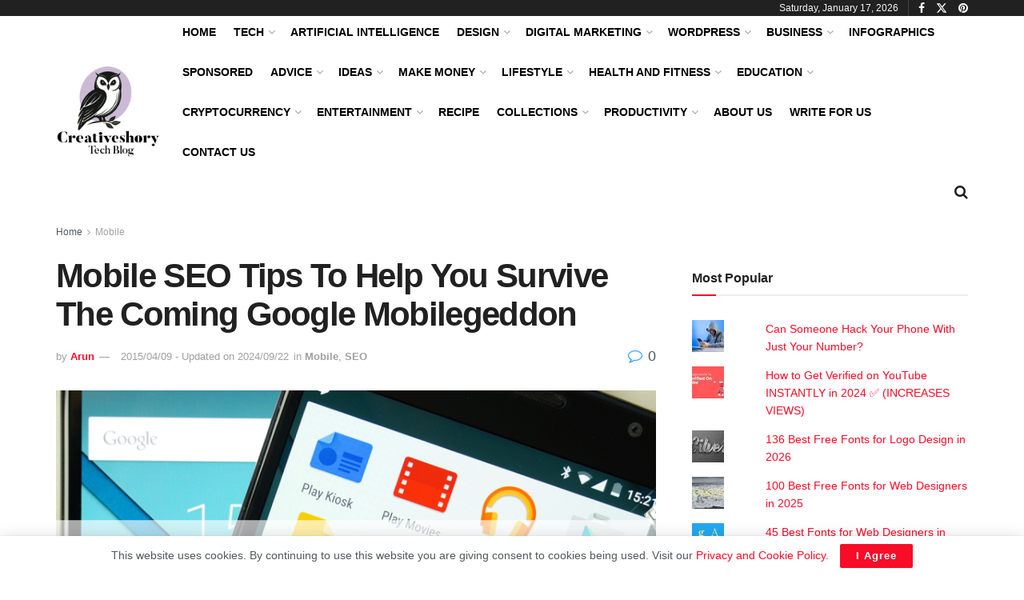

--- FILE ---
content_type: text/html; charset=UTF-8
request_url: https://creativeshory.com/mobile-seo-tips-to-help-you-survive-the-coming-google-mobilegeddon/
body_size: 81138
content:
<!doctype html> <!--[if lt IE 7]><html class="no-js lt-ie9 lt-ie8 lt-ie7" lang="en-US" prefix="og: https://ogp.me/ns#"> <![endif]--> <!--[if IE 7]><html class="no-js lt-ie9 lt-ie8" lang="en-US" prefix="og: https://ogp.me/ns#"> <![endif]--> <!--[if IE 8]><html class="no-js lt-ie9" lang="en-US" prefix="og: https://ogp.me/ns#"> <![endif]--> <!--[if IE 9]><html class="no-js lt-ie10" lang="en-US" prefix="og: https://ogp.me/ns#"> <![endif]--> <!--[if gt IE 8]><!--><html class="no-js" lang="en-US" prefix="og: https://ogp.me/ns#"> <!--<![endif]--><head><meta http-equiv="Content-Type" content="text/html; charset=UTF-8" /><meta name='viewport' content='width=device-width, initial-scale=1, user-scalable=yes' /><link rel="profile" href="https://gmpg.org/xfn/11" /><link rel="pingback" href="https://creativeshory.com/xmlrpc.php" /> <script id="cookieyes" type="text/javascript" src="https://cdn-cookieyes.com/client_data/f923dddf6d9a1af357aace1f/script.js" defer data-deferred="1"></script><meta property="og:type" content="article"><meta property="og:title" content="Mobile SEO Tips To Help You Survive The Coming Google Mobilegeddon"><meta property="og:site_name" content="Creativeshory - Tech Blog"><meta property="og:description" content="Google recently announced on their Webmaster Central blog that “we will be expanding our use of mobile-friendliness as a ranking"><meta property="og:url" content="https://creativeshory.com/mobile-seo-tips-to-help-you-survive-the-coming-google-mobilegeddon/"><meta property="og:locale" content="en_US"><meta property="og:image" content="https://i0.wp.com/creativeshory.com/wp-content/uploads/2015/04/mobile-search-ready.png?fit=800%2C450&amp;ssl=1"><meta property="og:image:height" content="450"><meta property="og:image:width" content="800"><meta property="article:published_time" content="2015-04-09T08:45:34+00:00"><meta property="article:modified_time" content="2024-09-22T11:54:51+00:00"><meta property="article:author" content="https://www.facebook.com/creativeshory"><meta property="article:section" content="Mobile"><meta property="article:tag" content="Google"><meta property="article:tag" content="infographics"><meta property="article:tag" content="mobile"><meta property="article:tag" content="mobile seo"><meta property="article:tag" content="responsive web design"><meta property="article:tag" content="SEO"><meta name="twitter:card" content="summary_large_image"><meta name="twitter:title" content="Mobile SEO Tips To Help You Survive The Coming Google Mobilegeddon"><meta name="twitter:description" content="Google recently announced on their Webmaster Central blog that “we will be expanding our use of mobile-friendliness as a ranking"><meta name="twitter:url" content="https://creativeshory.com/mobile-seo-tips-to-help-you-survive-the-coming-google-mobilegeddon/"><meta name="twitter:site" content="creativeshory"><meta name="twitter:image" content="https://i0.wp.com/creativeshory.com/wp-content/uploads/2015/04/mobile-search-ready.png?fit=800%2C450&amp;ssl=1"><meta name="twitter:image:width" content="800"><meta name="twitter:image:height" content="450"> <script type="text/javascript" src="[data-uri]" defer></script> <script type="text/javascript" src="[data-uri]" defer></script> <title>Mobile SEO Tips To Help You Survive The Coming Google Mobilegeddon</title><meta name="description" content="It comes with lots of helpful mobile SEO advice, including the common mistakes and recommended actions to make sure that your mobile site is search-engine friendly."/><meta name="robots" content="follow, index, max-snippet:-1, max-video-preview:-1, max-image-preview:large"/><link rel="canonical" href="https://creativeshory.com/mobile-seo-tips-to-help-you-survive-the-coming-google-mobilegeddon/" /><meta property="og:locale" content="en_US" /><meta property="og:type" content="article" /><meta property="og:title" content="Mobile SEO Tips To Help You Survive The Coming Google Mobilegeddon" /><meta property="og:description" content="It comes with lots of helpful mobile SEO advice, including the common mistakes and recommended actions to make sure that your mobile site is search-engine friendly." /><meta property="og:url" content="https://creativeshory.com/mobile-seo-tips-to-help-you-survive-the-coming-google-mobilegeddon/" /><meta property="og:site_name" content="Creativeshory - Tech Blog" /><meta property="article:publisher" content="https://www.facebook.com/creativeshory" /><meta property="article:author" content="https://www.facebook.com/creativeshory" /><meta property="article:tag" content="Google" /><meta property="article:tag" content="infographics" /><meta property="article:tag" content="mobile" /><meta property="article:tag" content="mobile seo" /><meta property="article:tag" content="responsive web design" /><meta property="article:tag" content="SEO" /><meta property="article:section" content="Mobile" /><meta property="og:updated_time" content="2024-09-22T11:54:51+00:00" /><meta property="og:image" content="https://i0.wp.com/creativeshory.com/wp-content/uploads/2015/04/mobile-search-ready.png" /><meta property="og:image:secure_url" content="https://i0.wp.com/creativeshory.com/wp-content/uploads/2015/04/mobile-search-ready.png" /><meta property="og:image:width" content="800" /><meta property="og:image:height" content="450" /><meta property="og:image:alt" content="mobile-search-ready" /><meta property="og:image:type" content="image/png" /><meta property="article:published_time" content="2015-04-09T08:45:34+00:00" /><meta property="article:modified_time" content="2024-09-22T11:54:51+00:00" /><meta name="twitter:card" content="summary_large_image" /><meta name="twitter:title" content="Mobile SEO Tips To Help You Survive The Coming Google Mobilegeddon" /><meta name="twitter:description" content="It comes with lots of helpful mobile SEO advice, including the common mistakes and recommended actions to make sure that your mobile site is search-engine friendly." /><meta name="twitter:site" content="@creativeshory" /><meta name="twitter:creator" content="@creativeshory" /><meta name="twitter:image" content="https://i0.wp.com/creativeshory.com/wp-content/uploads/2015/04/mobile-search-ready.png" /><meta name="twitter:label1" content="Written by" /><meta name="twitter:data1" content="Arun" /><meta name="twitter:label2" content="Time to read" /><meta name="twitter:data2" content="1 minute" /> <script type="application/ld+json" class="rank-math-schema-pro">{"@context":"https://schema.org","@graph":[{"@type":["Person","Organization"],"@id":"https://creativeshory.com/#person","name":"Creativeshory","sameAs":["https://www.facebook.com/creativeshory","https://twitter.com/creativeshory","https://www.linkedin.com/in/arunshory/","https://www.pinterest.com/creativeshory/"],"logo":{"@type":"ImageObject","@id":"https://creativeshory.com/#logo","url":"https://creativeshory.com/wp-content/uploads/2023/09/creativeshory_deer_logo_09.png","contentUrl":"https://creativeshory.com/wp-content/uploads/2023/09/creativeshory_deer_logo_09.png","caption":"Creativeshory - Tech Blog","inLanguage":"en-US","width":"400","height":"300"},"image":{"@type":"ImageObject","@id":"https://creativeshory.com/#logo","url":"https://creativeshory.com/wp-content/uploads/2023/09/creativeshory_deer_logo_09.png","contentUrl":"https://creativeshory.com/wp-content/uploads/2023/09/creativeshory_deer_logo_09.png","caption":"Creativeshory - Tech Blog","inLanguage":"en-US","width":"400","height":"300"}},{"@type":"WebSite","@id":"https://creativeshory.com/#website","url":"https://creativeshory.com","name":"Creativeshory - Tech Blog","alternateName":"Creativeshory","publisher":{"@id":"https://creativeshory.com/#person"},"inLanguage":"en-US"},{"@type":"ImageObject","@id":"https://i0.wp.com/creativeshory.com/wp-content/uploads/2015/04/mobile-search-ready.png?fit=800%2C450&amp;ssl=1","url":"https://i0.wp.com/creativeshory.com/wp-content/uploads/2015/04/mobile-search-ready.png?fit=800%2C450&amp;ssl=1","width":"800","height":"450","caption":"mobile-search-ready","inLanguage":"en-US"},{"@type":"BreadcrumbList","@id":"https://creativeshory.com/mobile-seo-tips-to-help-you-survive-the-coming-google-mobilegeddon/#breadcrumb","itemListElement":[{"@type":"ListItem","position":"1","item":{"@id":"https://creativeshory.com","name":"Home"}},{"@type":"ListItem","position":"2","item":{"@id":"https://creativeshory.com/mobile-seo-tips-to-help-you-survive-the-coming-google-mobilegeddon/","name":"Mobile SEO Tips To Help You Survive The Coming Google Mobilegeddon"}}]},{"@type":"WebPage","@id":"https://creativeshory.com/mobile-seo-tips-to-help-you-survive-the-coming-google-mobilegeddon/#webpage","url":"https://creativeshory.com/mobile-seo-tips-to-help-you-survive-the-coming-google-mobilegeddon/","name":"Mobile SEO Tips To Help You Survive The Coming Google Mobilegeddon","datePublished":"2015-04-09T08:45:34+00:00","dateModified":"2024-09-22T11:54:51+00:00","isPartOf":{"@id":"https://creativeshory.com/#website"},"primaryImageOfPage":{"@id":"https://i0.wp.com/creativeshory.com/wp-content/uploads/2015/04/mobile-search-ready.png?fit=800%2C450&amp;ssl=1"},"inLanguage":"en-US","breadcrumb":{"@id":"https://creativeshory.com/mobile-seo-tips-to-help-you-survive-the-coming-google-mobilegeddon/#breadcrumb"}},{"@type":"Person","@id":"https://creativeshory.com/author/arunshory/","name":"Arun","url":"https://creativeshory.com/author/arunshory/","image":{"@type":"ImageObject","@id":"https://creativeshory.com/wp-content/litespeed/avatar/62dbc03571b9db933533d94db9941e23.jpg?ver=1768642052","url":"https://creativeshory.com/wp-content/litespeed/avatar/62dbc03571b9db933533d94db9941e23.jpg?ver=1768642052","caption":"Arun","inLanguage":"en-US"},"sameAs":["https://creativeshory.com","https://www.facebook.com/creativeshory","https://twitter.com/creativeshory"]},{"@type":"NewsArticle","headline":"Mobile SEO Tips To Help You Survive The Coming Google Mobilegeddon","keywords":"mobile seo","datePublished":"2015-04-09T08:45:34+00:00","dateModified":"2024-09-22T11:54:51+00:00","author":{"@id":"https://creativeshory.com/author/arunshory/","name":"Arun"},"publisher":{"@id":"https://creativeshory.com/#person"},"description":"It comes with lots of helpful mobile SEO advice, including the common mistakes and recommended actions to make sure that your mobile site is search-engine friendly.","copyrightYear":"2024","copyrightHolder":{"@id":"https://creativeshory.com/#person"},"name":"Mobile SEO Tips To Help You Survive The Coming Google Mobilegeddon","@id":"https://creativeshory.com/mobile-seo-tips-to-help-you-survive-the-coming-google-mobilegeddon/#richSnippet","isPartOf":{"@id":"https://creativeshory.com/mobile-seo-tips-to-help-you-survive-the-coming-google-mobilegeddon/#webpage"},"image":{"@id":"https://i0.wp.com/creativeshory.com/wp-content/uploads/2015/04/mobile-search-ready.png?fit=800%2C450&amp;ssl=1"},"inLanguage":"en-US","mainEntityOfPage":{"@id":"https://creativeshory.com/mobile-seo-tips-to-help-you-survive-the-coming-google-mobilegeddon/#webpage"}}]}</script> <link rel='dns-prefetch' href='//www.googletagmanager.com' /><link rel='dns-prefetch' href='//stats.wp.com' /><link rel='dns-prefetch' href='//fundingchoicesmessages.google.com' /><link rel='preconnect' href='//c0.wp.com' /><link rel='preconnect' href='//i0.wp.com' /><link rel="alternate" type="application/rss+xml" title="Creativeshory - Tech Blog &raquo; Feed" href="https://creativeshory.com/feed/" /><link rel="alternate" type="application/rss+xml" title="Creativeshory - Tech Blog &raquo; Comments Feed" href="https://creativeshory.com/comments/feed/" /> <script type="text/javascript" id="wpp-js" src="https://creativeshory.com/wp-content/plugins/wordpress-popular-posts/assets/js/wpp.min.js?ver=7.3.6" data-sampling="0" data-sampling-rate="100" data-api-url="https://creativeshory.com/wp-json/wordpress-popular-posts" data-post-id="3370" data-token="8d692e674e" data-lang="0" data-debug="0"></script> <link rel="alternate" type="application/rss+xml" title="Creativeshory - Tech Blog &raquo; Mobile SEO Tips To Help You Survive The Coming Google Mobilegeddon Comments Feed" href="https://creativeshory.com/mobile-seo-tips-to-help-you-survive-the-coming-google-mobilegeddon/feed/" /><link rel="alternate" title="oEmbed (JSON)" type="application/json+oembed" href="https://creativeshory.com/wp-json/oembed/1.0/embed?url=https%3A%2F%2Fcreativeshory.com%2Fmobile-seo-tips-to-help-you-survive-the-coming-google-mobilegeddon%2F" /><link rel="alternate" title="oEmbed (XML)" type="text/xml+oembed" href="https://creativeshory.com/wp-json/oembed/1.0/embed?url=https%3A%2F%2Fcreativeshory.com%2Fmobile-seo-tips-to-help-you-survive-the-coming-google-mobilegeddon%2F&#038;format=xml" /><link rel="alternate" type="application/rss+xml" title="Creativeshory - Tech Blog &raquo; Stories Feed" href="https://creativeshory.com/web-stories/feed/"><script id="creat-ready" src="[data-uri]" defer></script> <style id='wp-img-auto-sizes-contain-inline-css' type='text/css'>img:is([sizes=auto i],[sizes^="auto," i]){contain-intrinsic-size:3000px 1500px}
/*# sourceURL=wp-img-auto-sizes-contain-inline-css */</style><link data-optimized="1" rel='stylesheet' id='jetpack_related-posts-css' href='https://creativeshory.com/wp-content/litespeed/css/277806d53e537c84269efb5f7738dc20.css?ver=8dc20' type='text/css' media='all' /><link data-optimized="1" rel='stylesheet' id='wp-block-library-css' href='https://creativeshory.com/wp-content/litespeed/css/7be3c16e267e82cdbe9b37e48bd527b0.css?ver=527b0' type='text/css' media='all' /><style id='classic-theme-styles-inline-css' type='text/css'>/**
 * These rules are needed for backwards compatibility.
 * They should match the button element rules in the base theme.json file.
 */
.wp-block-button__link {
	color: #ffffff;
	background-color: #32373c;
	border-radius: 9999px; /* 100% causes an oval, but any explicit but really high value retains the pill shape. */

	/* This needs a low specificity so it won't override the rules from the button element if defined in theme.json. */
	box-shadow: none;
	text-decoration: none;

	/* The extra 2px are added to size solids the same as the outline versions.*/
	padding: calc(0.667em + 2px) calc(1.333em + 2px);

	font-size: 1.125em;
}

.wp-block-file__button {
	background: #32373c;
	color: #ffffff;
	text-decoration: none;
}

/*# sourceURL=/wp-includes/css/classic-themes.css */</style><link data-optimized="1" rel='stylesheet' id='jnews-faq-css' href='https://creativeshory.com/wp-content/litespeed/css/457af64da7718586ed5e957a0c1d4443.css?ver=d4443' type='text/css' media='all' /><link data-optimized="1" rel='stylesheet' id='mediaelement-css' href='https://creativeshory.com/wp-content/litespeed/css/1fb8a3da891b014f7b41d5d03267ab2f.css?ver=7ab2f' type='text/css' media='all' /><link data-optimized="1" rel='stylesheet' id='wp-mediaelement-css' href='https://creativeshory.com/wp-content/litespeed/css/5192776c1a77a4816083ca035cb138ff.css?ver=138ff' type='text/css' media='all' /><style id='jetpack-sharing-buttons-style-inline-css' type='text/css'>.jetpack-sharing-buttons__services-list{display:flex;flex-direction:row;flex-wrap:wrap;gap:0;list-style-type:none;margin:5px;padding:0}.jetpack-sharing-buttons__services-list.has-small-icon-size{font-size:12px}.jetpack-sharing-buttons__services-list.has-normal-icon-size{font-size:16px}.jetpack-sharing-buttons__services-list.has-large-icon-size{font-size:24px}.jetpack-sharing-buttons__services-list.has-huge-icon-size{font-size:36px}@media print{.jetpack-sharing-buttons__services-list{display:none!important}}.editor-styles-wrapper .wp-block-jetpack-sharing-buttons{gap:0;padding-inline-start:0}ul.jetpack-sharing-buttons__services-list.has-background{padding:1.25em 2.375em}
/*# sourceURL=https://creativeshory.com/wp-content/plugins/jetpack/_inc/blocks/sharing-buttons/view.css */</style><style id='global-styles-inline-css' type='text/css'>:root{--wp--preset--aspect-ratio--square: 1;--wp--preset--aspect-ratio--4-3: 4/3;--wp--preset--aspect-ratio--3-4: 3/4;--wp--preset--aspect-ratio--3-2: 3/2;--wp--preset--aspect-ratio--2-3: 2/3;--wp--preset--aspect-ratio--16-9: 16/9;--wp--preset--aspect-ratio--9-16: 9/16;--wp--preset--color--black: #000000;--wp--preset--color--cyan-bluish-gray: #abb8c3;--wp--preset--color--white: #ffffff;--wp--preset--color--pale-pink: #f78da7;--wp--preset--color--vivid-red: #cf2e2e;--wp--preset--color--luminous-vivid-orange: #ff6900;--wp--preset--color--luminous-vivid-amber: #fcb900;--wp--preset--color--light-green-cyan: #7bdcb5;--wp--preset--color--vivid-green-cyan: #00d084;--wp--preset--color--pale-cyan-blue: #8ed1fc;--wp--preset--color--vivid-cyan-blue: #0693e3;--wp--preset--color--vivid-purple: #9b51e0;--wp--preset--gradient--vivid-cyan-blue-to-vivid-purple: linear-gradient(135deg,rgb(6,147,227) 0%,rgb(155,81,224) 100%);--wp--preset--gradient--light-green-cyan-to-vivid-green-cyan: linear-gradient(135deg,rgb(122,220,180) 0%,rgb(0,208,130) 100%);--wp--preset--gradient--luminous-vivid-amber-to-luminous-vivid-orange: linear-gradient(135deg,rgb(252,185,0) 0%,rgb(255,105,0) 100%);--wp--preset--gradient--luminous-vivid-orange-to-vivid-red: linear-gradient(135deg,rgb(255,105,0) 0%,rgb(207,46,46) 100%);--wp--preset--gradient--very-light-gray-to-cyan-bluish-gray: linear-gradient(135deg,rgb(238,238,238) 0%,rgb(169,184,195) 100%);--wp--preset--gradient--cool-to-warm-spectrum: linear-gradient(135deg,rgb(74,234,220) 0%,rgb(151,120,209) 20%,rgb(207,42,186) 40%,rgb(238,44,130) 60%,rgb(251,105,98) 80%,rgb(254,248,76) 100%);--wp--preset--gradient--blush-light-purple: linear-gradient(135deg,rgb(255,206,236) 0%,rgb(152,150,240) 100%);--wp--preset--gradient--blush-bordeaux: linear-gradient(135deg,rgb(254,205,165) 0%,rgb(254,45,45) 50%,rgb(107,0,62) 100%);--wp--preset--gradient--luminous-dusk: linear-gradient(135deg,rgb(255,203,112) 0%,rgb(199,81,192) 50%,rgb(65,88,208) 100%);--wp--preset--gradient--pale-ocean: linear-gradient(135deg,rgb(255,245,203) 0%,rgb(182,227,212) 50%,rgb(51,167,181) 100%);--wp--preset--gradient--electric-grass: linear-gradient(135deg,rgb(202,248,128) 0%,rgb(113,206,126) 100%);--wp--preset--gradient--midnight: linear-gradient(135deg,rgb(2,3,129) 0%,rgb(40,116,252) 100%);--wp--preset--font-size--small: 13px;--wp--preset--font-size--medium: 20px;--wp--preset--font-size--large: 36px;--wp--preset--font-size--x-large: 42px;--wp--preset--spacing--20: 0.44rem;--wp--preset--spacing--30: 0.67rem;--wp--preset--spacing--40: 1rem;--wp--preset--spacing--50: 1.5rem;--wp--preset--spacing--60: 2.25rem;--wp--preset--spacing--70: 3.38rem;--wp--preset--spacing--80: 5.06rem;--wp--preset--shadow--natural: 6px 6px 9px rgba(0, 0, 0, 0.2);--wp--preset--shadow--deep: 12px 12px 50px rgba(0, 0, 0, 0.4);--wp--preset--shadow--sharp: 6px 6px 0px rgba(0, 0, 0, 0.2);--wp--preset--shadow--outlined: 6px 6px 0px -3px rgb(255, 255, 255), 6px 6px rgb(0, 0, 0);--wp--preset--shadow--crisp: 6px 6px 0px rgb(0, 0, 0);}:where(.is-layout-flex){gap: 0.5em;}:where(.is-layout-grid){gap: 0.5em;}body .is-layout-flex{display: flex;}.is-layout-flex{flex-wrap: wrap;align-items: center;}.is-layout-flex > :is(*, div){margin: 0;}body .is-layout-grid{display: grid;}.is-layout-grid > :is(*, div){margin: 0;}:where(.wp-block-columns.is-layout-flex){gap: 2em;}:where(.wp-block-columns.is-layout-grid){gap: 2em;}:where(.wp-block-post-template.is-layout-flex){gap: 1.25em;}:where(.wp-block-post-template.is-layout-grid){gap: 1.25em;}.has-black-color{color: var(--wp--preset--color--black) !important;}.has-cyan-bluish-gray-color{color: var(--wp--preset--color--cyan-bluish-gray) !important;}.has-white-color{color: var(--wp--preset--color--white) !important;}.has-pale-pink-color{color: var(--wp--preset--color--pale-pink) !important;}.has-vivid-red-color{color: var(--wp--preset--color--vivid-red) !important;}.has-luminous-vivid-orange-color{color: var(--wp--preset--color--luminous-vivid-orange) !important;}.has-luminous-vivid-amber-color{color: var(--wp--preset--color--luminous-vivid-amber) !important;}.has-light-green-cyan-color{color: var(--wp--preset--color--light-green-cyan) !important;}.has-vivid-green-cyan-color{color: var(--wp--preset--color--vivid-green-cyan) !important;}.has-pale-cyan-blue-color{color: var(--wp--preset--color--pale-cyan-blue) !important;}.has-vivid-cyan-blue-color{color: var(--wp--preset--color--vivid-cyan-blue) !important;}.has-vivid-purple-color{color: var(--wp--preset--color--vivid-purple) !important;}.has-black-background-color{background-color: var(--wp--preset--color--black) !important;}.has-cyan-bluish-gray-background-color{background-color: var(--wp--preset--color--cyan-bluish-gray) !important;}.has-white-background-color{background-color: var(--wp--preset--color--white) !important;}.has-pale-pink-background-color{background-color: var(--wp--preset--color--pale-pink) !important;}.has-vivid-red-background-color{background-color: var(--wp--preset--color--vivid-red) !important;}.has-luminous-vivid-orange-background-color{background-color: var(--wp--preset--color--luminous-vivid-orange) !important;}.has-luminous-vivid-amber-background-color{background-color: var(--wp--preset--color--luminous-vivid-amber) !important;}.has-light-green-cyan-background-color{background-color: var(--wp--preset--color--light-green-cyan) !important;}.has-vivid-green-cyan-background-color{background-color: var(--wp--preset--color--vivid-green-cyan) !important;}.has-pale-cyan-blue-background-color{background-color: var(--wp--preset--color--pale-cyan-blue) !important;}.has-vivid-cyan-blue-background-color{background-color: var(--wp--preset--color--vivid-cyan-blue) !important;}.has-vivid-purple-background-color{background-color: var(--wp--preset--color--vivid-purple) !important;}.has-black-border-color{border-color: var(--wp--preset--color--black) !important;}.has-cyan-bluish-gray-border-color{border-color: var(--wp--preset--color--cyan-bluish-gray) !important;}.has-white-border-color{border-color: var(--wp--preset--color--white) !important;}.has-pale-pink-border-color{border-color: var(--wp--preset--color--pale-pink) !important;}.has-vivid-red-border-color{border-color: var(--wp--preset--color--vivid-red) !important;}.has-luminous-vivid-orange-border-color{border-color: var(--wp--preset--color--luminous-vivid-orange) !important;}.has-luminous-vivid-amber-border-color{border-color: var(--wp--preset--color--luminous-vivid-amber) !important;}.has-light-green-cyan-border-color{border-color: var(--wp--preset--color--light-green-cyan) !important;}.has-vivid-green-cyan-border-color{border-color: var(--wp--preset--color--vivid-green-cyan) !important;}.has-pale-cyan-blue-border-color{border-color: var(--wp--preset--color--pale-cyan-blue) !important;}.has-vivid-cyan-blue-border-color{border-color: var(--wp--preset--color--vivid-cyan-blue) !important;}.has-vivid-purple-border-color{border-color: var(--wp--preset--color--vivid-purple) !important;}.has-vivid-cyan-blue-to-vivid-purple-gradient-background{background: var(--wp--preset--gradient--vivid-cyan-blue-to-vivid-purple) !important;}.has-light-green-cyan-to-vivid-green-cyan-gradient-background{background: var(--wp--preset--gradient--light-green-cyan-to-vivid-green-cyan) !important;}.has-luminous-vivid-amber-to-luminous-vivid-orange-gradient-background{background: var(--wp--preset--gradient--luminous-vivid-amber-to-luminous-vivid-orange) !important;}.has-luminous-vivid-orange-to-vivid-red-gradient-background{background: var(--wp--preset--gradient--luminous-vivid-orange-to-vivid-red) !important;}.has-very-light-gray-to-cyan-bluish-gray-gradient-background{background: var(--wp--preset--gradient--very-light-gray-to-cyan-bluish-gray) !important;}.has-cool-to-warm-spectrum-gradient-background{background: var(--wp--preset--gradient--cool-to-warm-spectrum) !important;}.has-blush-light-purple-gradient-background{background: var(--wp--preset--gradient--blush-light-purple) !important;}.has-blush-bordeaux-gradient-background{background: var(--wp--preset--gradient--blush-bordeaux) !important;}.has-luminous-dusk-gradient-background{background: var(--wp--preset--gradient--luminous-dusk) !important;}.has-pale-ocean-gradient-background{background: var(--wp--preset--gradient--pale-ocean) !important;}.has-electric-grass-gradient-background{background: var(--wp--preset--gradient--electric-grass) !important;}.has-midnight-gradient-background{background: var(--wp--preset--gradient--midnight) !important;}.has-small-font-size{font-size: var(--wp--preset--font-size--small) !important;}.has-medium-font-size{font-size: var(--wp--preset--font-size--medium) !important;}.has-large-font-size{font-size: var(--wp--preset--font-size--large) !important;}.has-x-large-font-size{font-size: var(--wp--preset--font-size--x-large) !important;}
:where(.wp-block-post-template.is-layout-flex){gap: 1.25em;}:where(.wp-block-post-template.is-layout-grid){gap: 1.25em;}
:where(.wp-block-term-template.is-layout-flex){gap: 1.25em;}:where(.wp-block-term-template.is-layout-grid){gap: 1.25em;}
:where(.wp-block-columns.is-layout-flex){gap: 2em;}:where(.wp-block-columns.is-layout-grid){gap: 2em;}
:root :where(.wp-block-pullquote){font-size: 1.5em;line-height: 1.6;}
/*# sourceURL=global-styles-inline-css */</style><link data-optimized="1" rel='stylesheet' id='jnews-video-css' href='https://creativeshory.com/wp-content/litespeed/css/d77ada39b8bde832a33f453397abe4b3.css?ver=be4b3' type='text/css' media='all' /><link data-optimized="1" rel='stylesheet' id='tiny-slider-css' href='https://creativeshory.com/wp-content/litespeed/css/ba677ebb550a1bf08a9885d61e21c209.css?ver=1c209' type='text/css' media='all' /><link data-optimized="1" rel='stylesheet' id='jnews-global-slider-css' href='https://creativeshory.com/wp-content/litespeed/css/a8318db321d240d657234af0d52d10a9.css?ver=d10a9' type='text/css' media='all' /><link data-optimized="1" rel='stylesheet' id='jnews-split-css' href='https://creativeshory.com/wp-content/litespeed/css/7b79b910342af398997d9dc6c99b5a16.css?ver=b5a16' type='text/css' media='' /><link data-optimized="1" rel='stylesheet' id='jnews-split-toc-css' href='https://creativeshory.com/wp-content/litespeed/css/b234645a39388c6d34fd60723d58b0f1.css?ver=8b0f1' type='text/css' media='' /><link data-optimized="1" rel='stylesheet' id='wordpress-popular-posts-css-css' href='https://creativeshory.com/wp-content/litespeed/css/1cc62c4722c8f09bcf20339b660b0cd9.css?ver=b0cd9' type='text/css' media='all' /><link data-optimized="1" rel='stylesheet' id='elementor-frontend-css' href='https://creativeshory.com/wp-content/litespeed/css/5344e9472bb5660064ffe406ef5b7990.css?ver=b7990' type='text/css' media='all' /><link data-optimized="1" rel='stylesheet' id='unslider-css-css' href='https://creativeshory.com/wp-content/litespeed/css/fe560ee4e5a90b51aaf762eb27792fb4.css?ver=92fb4' type='text/css' media='all' /><link data-optimized="1" rel='stylesheet' id='slider-css-css' href='https://creativeshory.com/wp-content/litespeed/css/7431a2b4b15ee1b84f53f514f416e0d7.css?ver=6e0d7' type='text/css' media='all' /><link data-optimized="1" rel='stylesheet' id='font-awesome-css' href='https://creativeshory.com/wp-content/litespeed/css/1810a3ede9f76fdb18dc5fdc72ae9515.css?ver=e9515' type='text/css' media='all' /><link data-optimized="1" rel='stylesheet' id='jnews-icon-css' href='https://creativeshory.com/wp-content/litespeed/css/dc08e90cc66167cc4077b418c1125513.css?ver=25513' type='text/css' media='all' /><link data-optimized="1" rel='stylesheet' id='jscrollpane-css' href='https://creativeshory.com/wp-content/litespeed/css/6a777568fbc5f5a4f1e1ba890dc25870.css?ver=25870' type='text/css' media='all' /><link data-optimized="1" rel='stylesheet' id='oknav-css' href='https://creativeshory.com/wp-content/litespeed/css/122801ea7ea8b0da1d0967f1e7835692.css?ver=35692' type='text/css' media='all' /><link data-optimized="1" rel='stylesheet' id='magnific-popup-css' href='https://creativeshory.com/wp-content/litespeed/css/581c18547b3bb636f88fbdc404fdcdee.css?ver=dcdee' type='text/css' media='all' /><link data-optimized="1" rel='stylesheet' id='chosen-css' href='https://creativeshory.com/wp-content/litespeed/css/87c6efc592ef81b4570e8dd44da1cf5e.css?ver=1cf5e' type='text/css' media='all' /><link data-optimized="1" rel='stylesheet' id='jnews-main-css' href='https://creativeshory.com/wp-content/litespeed/css/2c96bf246167726dac5dd35e2471e717.css?ver=1e717' type='text/css' media='all' /><link data-optimized="1" rel='stylesheet' id='jnews-pages-css' href='https://creativeshory.com/wp-content/litespeed/css/472b702abcc40827b11ae82eb9dc6f51.css?ver=c6f51' type='text/css' media='all' /><link data-optimized="1" rel='stylesheet' id='jnews-single-css' href='https://creativeshory.com/wp-content/litespeed/css/62b475289bde8680b6468b176022f956.css?ver=2f956' type='text/css' media='all' /><link data-optimized="1" rel='stylesheet' id='jnews-responsive-css' href='https://creativeshory.com/wp-content/litespeed/css/6177e00f9a70286bc693ef59043f74b8.css?ver=f74b8' type='text/css' media='all' /><link data-optimized="1" rel='stylesheet' id='jnews-pb-temp-css' href='https://creativeshory.com/wp-content/litespeed/css/decf3ad507edc2150732b4a901169f2b.css?ver=69f2b' type='text/css' media='all' /><link data-optimized="1" rel='stylesheet' id='jnews-elementor-css' href='https://creativeshory.com/wp-content/litespeed/css/0c341051b9913a5c15d66842098690cf.css?ver=690cf' type='text/css' media='all' /><link data-optimized="1" rel='stylesheet' id='jnews-style-css' href='https://creativeshory.com/wp-content/litespeed/css/7184c72ddaa9dc1c21c4087c5d5340e2.css?ver=340e2' type='text/css' media='all' /><link data-optimized="1" rel='stylesheet' id='jnews-darkmode-css' href='https://creativeshory.com/wp-content/litespeed/css/02e986e7c61816ca78ca27a5adcf9e59.css?ver=f9e59' type='text/css' media='all' /><link data-optimized="1" rel='stylesheet' id='jnews-video-darkmode-css' href='https://creativeshory.com/wp-content/litespeed/css/dc1b32142feda3c0bd0f6f1c76347f28.css?ver=47f28' type='text/css' media='all' /><link data-optimized="1" rel='stylesheet' id='jnews-instagram-css' href='https://creativeshory.com/wp-content/litespeed/css/ffc6e21a286d20dd83f799d2cac5ef73.css?ver=5ef73' type='text/css' media='all' /><link data-optimized="1" rel='stylesheet' id='jnews-social-login-style-css' href='https://creativeshory.com/wp-content/litespeed/css/7486dd0d63b7289362bf8ded5b3c9504.css?ver=c9504' type='text/css' media='all' /><link data-optimized="1" rel='stylesheet' id='jnews-tiktok-css' href='https://creativeshory.com/wp-content/litespeed/css/bf138e202ee1dec73b0a6d963a4d36f1.css?ver=d36f1' type='text/css' media='all' /><link data-optimized="1" rel='stylesheet' id='jnews-select-share-css' href='https://creativeshory.com/wp-content/litespeed/css/fee274f94a0557dfc7a38faebddfd3bc.css?ver=fd3bc' type='text/css' media='all' /> <script type="text/javascript" id="jetpack_related-posts-js-extra" src="[data-uri]" defer></script> <script data-optimized="1" type="text/javascript" src="https://creativeshory.com/wp-content/litespeed/js/2fcd0ea345cd0b2e91ec50e4f6991fe5.js?ver=91fe5" id="jetpack_related-posts-js" defer data-deferred="1"></script> <script data-optimized="1" type="text/javascript" src="https://creativeshory.com/wp-content/litespeed/js/b42d1e076c746ee3b71a00d08ad64f83.js?ver=64f83" id="jquery-core-js" defer data-deferred="1"></script> <script data-optimized="1" type="text/javascript" src="https://creativeshory.com/wp-content/litespeed/js/94183baf92784f8ebf9d1978bea5c2d3.js?ver=5c2d3" id="jquery-migrate-js" defer data-deferred="1"></script> <script data-optimized="1" type="text/javascript" src="https://creativeshory.com/wp-content/litespeed/js/873d646fa3da3ca4db6e337786969c3c.js?ver=69c3c" id="tiny-slider-js" defer data-deferred="1"></script> <script data-optimized="1" type="text/javascript" src="https://creativeshory.com/wp-content/litespeed/js/a62d73fc8a56eada6625ad62d6d57433.js?ver=57433" id="tiny-slider-noconflict-js" defer data-deferred="1"></script> <script type="text/javascript" id="advanced-ads-advanced-js-js-extra" src="[data-uri]" defer></script> <script data-optimized="1" type="text/javascript" src="https://creativeshory.com/wp-content/litespeed/js/65cc2827b18d89e05986d5759d473c01.js?ver=73c01" id="advanced-ads-advanced-js-js" defer data-deferred="1"></script> <script type="text/javascript" id="advanced_ads_pro/visitor_conditions-js-extra" src="[data-uri]" defer></script> <script data-optimized="1" type="text/javascript" src="https://creativeshory.com/wp-content/litespeed/js/e939657ab6feecd685340fbc337617cf.js?ver=617cf" id="advanced_ads_pro/visitor_conditions-js" defer data-deferred="1"></script> <script type="text/javascript" src="https://www.googletagmanager.com/gtag/js?id=%20G-SEPG3Z3N1P" id="jnews-google-tag-manager-js" defer></script> <script type="text/javascript" id="jnews-google-tag-manager-js-after" src="[data-uri]" defer></script> <script type="text/javascript" src="https://www.googletagmanager.com/gtag/js?id=GT-W6XXKKT4" id="google_gtagjs-js" defer data-deferred="1"></script> <script type="text/javascript" id="google_gtagjs-js-after" src="[data-uri]" defer></script> <link rel="https://api.w.org/" href="https://creativeshory.com/wp-json/" /><link rel="alternate" title="JSON" type="application/json" href="https://creativeshory.com/wp-json/wp/v2/posts/3370" /><meta name="generator" content="Site Kit by Google 1.170.0" /><style>img#wpstats{display:none}</style><style id="wpp-loading-animation-styles">@-webkit-keyframes bgslide{from{background-position-x:0}to{background-position-x:-200%}}@keyframes bgslide{from{background-position-x:0}to{background-position-x:-200%}}.wpp-widget-block-placeholder,.wpp-shortcode-placeholder{margin:0 auto;width:60px;height:3px;background:#dd3737;background:linear-gradient(90deg,#dd3737 0%,#571313 10%,#dd3737 100%);background-size:200% auto;border-radius:3px;-webkit-animation:bgslide 1s infinite linear;animation:bgslide 1s infinite linear}</style> <script src="[data-uri]" defer></script><style type="text/css" id="creat-layer-custom-css"></style><meta name="google-adsense-platform-account" content="ca-host-pub-2644536267352236"><meta name="google-adsense-platform-domain" content="sitekit.withgoogle.com"><meta name="generator" content="Elementor 3.34.0; features: additional_custom_breakpoints; settings: css_print_method-external, google_font-enabled, font_display-swap"> <script type="text/javascript" src="[data-uri]" defer></script> <style>.e-con.e-parent:nth-of-type(n+4):not(.e-lazyloaded):not(.e-no-lazyload),
				.e-con.e-parent:nth-of-type(n+4):not(.e-lazyloaded):not(.e-no-lazyload) * {
					background-image: none !important;
				}
				@media screen and (max-height: 1024px) {
					.e-con.e-parent:nth-of-type(n+3):not(.e-lazyloaded):not(.e-no-lazyload),
					.e-con.e-parent:nth-of-type(n+3):not(.e-lazyloaded):not(.e-no-lazyload) * {
						background-image: none !important;
					}
				}
				@media screen and (max-height: 640px) {
					.e-con.e-parent:nth-of-type(n+2):not(.e-lazyloaded):not(.e-no-lazyload),
					.e-con.e-parent:nth-of-type(n+2):not(.e-lazyloaded):not(.e-no-lazyload) * {
						background-image: none !important;
					}
				}</style> <script async type="application/javascript"
        src="https://news.google.com/swg/js/v1/swg-basic.js"></script> <script src="[data-uri]" defer></script> <script type="text/javascript" src="[data-uri]" defer></script> <script type="text/javascript" id="google_gtagjs" src="https://www.googletagmanager.com/gtag/js?id=G-9FYE8HHDZC" defer data-deferred="1"></script> <script type="text/javascript" id="google_gtagjs-inline" src="[data-uri]" defer></script> <script src="https://fundingchoicesmessages.google.com/i/pub-6671279936786594?ers=1" defer data-deferred="1"></script><script src="[data-uri]" defer></script> <script src="[data-uri]" defer></script> <script async src="https://pagead2.googlesyndication.com/pagead/js/adsbygoogle.js?client=ca-pub-6671279936786594"
     crossorigin="anonymous"></script> <script custom-element="amp-ad" src="https://cdn.ampproject.org/v0/amp-ad-0.1.js" defer data-deferred="1"></script> <script type="text/javascript" src="[data-uri]" defer></script> <script src="https://www.googletagmanager.com/gtag/js?id=G-SEPG3Z3N1P" defer data-deferred="1"></script> <script src="[data-uri]" defer></script> <script async src="https://pagead2.googlesyndication.com/pagead/js/adsbygoogle.js?client=ca-pub-6671279936786594"
     crossorigin="anonymous"></script><script>(function () {
	var scriptDone = false;
	document.addEventListener( 'advanced_ads_privacy', function ( event ) {
		if (
			( event.detail.state !== 'accepted' && event.detail.state !== 'not_needed' && ! advads.privacy.is_adsense_npa_enabled() )
			|| scriptDone
			|| advads.get_cookie( 'advads_pro_cfp_ban' )
		) {
			return;
		}

		// Google adsense script can only be added once.
		scriptDone = true;

		var script = document.createElement( 'script' ),
			first = document.getElementsByTagName( 'script' )[0];

		script.async = true;
		script.src = 'https://pagead2.googlesyndication.com/pagead/js/adsbygoogle.js?client=ca-pub-6671279936786594';
		script.dataset.adClient = "ca-pub-6671279936786594";
		first.parentNode.insertBefore( script, first );
	} );
} )();</script> <script type='application/ld+json'>{"@context":"http:\/\/schema.org","@type":"Organization","@id":"https:\/\/creativeshory.com\/#organization","url":"https:\/\/creativeshory.com\/","name":"","logo":{"@type":"ImageObject","url":""},"sameAs":["https:\/\/www.facebook.com\/creativeshory","https:\/\/twitter.com\/creativeshory","https:\/\/pinterest.com\/creativeshory\/"]}</script> <script type='application/ld+json'>{"@context":"http:\/\/schema.org","@type":"WebSite","@id":"https:\/\/creativeshory.com\/#website","url":"https:\/\/creativeshory.com\/","name":"","potentialAction":{"@type":"SearchAction","target":"https:\/\/creativeshory.com\/?s={search_term_string}","query-input":"required name=search_term_string"}}</script> <link rel="icon" href="https://i0.wp.com/creativeshory.com/wp-content/uploads/2024/10/cropped-Deer-07.png?fit=32%2C32&#038;ssl=1" sizes="32x32" /><link rel="icon" href="https://i0.wp.com/creativeshory.com/wp-content/uploads/2024/10/cropped-Deer-07.png?fit=192%2C192&#038;ssl=1" sizes="192x192" /><link rel="apple-touch-icon" href="https://i0.wp.com/creativeshory.com/wp-content/uploads/2024/10/cropped-Deer-07.png?fit=180%2C180&#038;ssl=1" /><meta name="msapplication-TileImage" content="https://i0.wp.com/creativeshory.com/wp-content/uploads/2024/10/cropped-Deer-07.png?fit=270%2C270&#038;ssl=1" /></head><body data-rsssl=1 class="wp-singular post-template-default single single-post postid-3370 single-format-standard wp-embed-responsive wp-theme-jnews non-logged-in eio-default jeg_toggle_light jeg_single_tpl_1 jnews jsc_normal elementor-default elementor-kit-9211 aa-prefix-creat-"><div class="jeg_ad jeg_ad_top jnews_header_top_ads"><div class='ads-wrapper  '></div></div><div class="jeg_viewport"><div class="jeg_header_wrapper"><div class="jeg_header_instagram_wrapper"></div><div class="jeg_header normal"><div class="jeg_topbar jeg_container jeg_navbar_wrapper dark"><div class="container"><div class="jeg_nav_row"><div class="jeg_nav_col jeg_nav_left  jeg_nav_grow"><div class="item_wrap jeg_nav_alignleft"></div></div><div class="jeg_nav_col jeg_nav_center  jeg_nav_normal"><div class="item_wrap jeg_nav_aligncenter"></div></div><div class="jeg_nav_col jeg_nav_right  jeg_nav_normal"><div class="item_wrap jeg_nav_alignright"><div class="jeg_nav_item jeg_top_date"> Saturday, January 17, 2026</div><div
class="jeg_nav_item socials_widget jeg_social_icon_block nobg"> <a href="https://www.facebook.com/creativeshory" target='_blank' rel='external noopener nofollow'  aria-label="Find us on Facebook" class="jeg_facebook"><i class="fa fa-facebook"></i> </a><a href="https://twitter.com/creativeshory" target='_blank' rel='external noopener nofollow'  aria-label="Find us on Twitter" class="jeg_twitter"><i class="fa fa-twitter"><span class="jeg-icon icon-twitter"><svg xmlns="http://www.w3.org/2000/svg" height="1em" viewBox="0 0 512 512"><path d="M389.2 48h70.6L305.6 224.2 487 464H345L233.7 318.6 106.5 464H35.8L200.7 275.5 26.8 48H172.4L272.9 180.9 389.2 48zM364.4 421.8h39.1L151.1 88h-42L364.4 421.8z"/></svg></span></i> </a><a href="https://pinterest.com/creativeshory/" target='_blank' rel='external noopener nofollow'  aria-label="Find us on Pinterest" class="jeg_pinterest"><i class="fa fa-pinterest"></i> </a></div></div></div></div></div></div><div class="jeg_midbar jeg_container jeg_navbar_wrapper normal"><div class="container"><div class="jeg_nav_row"><div class="jeg_nav_col jeg_nav_left jeg_nav_normal"><div class="item_wrap jeg_nav_alignleft"><div class="jeg_nav_item jeg_logo jeg_desktop_logo"><div class="site-title"> <a href="https://creativeshory.com/" aria-label="Visit Homepage" style="padding: 0 0 0 0;"> <noscript><img class='jeg_logo_img' src="https://creativeshory.com/wp-content/uploads/2024/10/Logo-01-160x160-1.png.webp"  alt="Creativeshory - Tech Blog"data-light-src="https://creativeshory.com/wp-content/uploads/2024/10/Logo-01-160x160-1.png" data-light-srcset="https://creativeshory.com/wp-content/uploads/2024/10/Logo-01-160x160-1.png 1x,  2x" data-dark-src="" data-dark-srcset=" 1x,  2x"width="160" height="160"></noscript><img class='lazyload jeg_logo_img' src='data:image/svg+xml,%3Csvg%20xmlns=%22http://www.w3.org/2000/svg%22%20viewBox=%220%200%20160%20160%22%3E%3C/svg%3E' data-src="https://creativeshory.com/wp-content/uploads/2024/10/Logo-01-160x160-1.png.webp"  alt="Creativeshory - Tech Blog"data-light-src="https://creativeshory.com/wp-content/uploads/2024/10/Logo-01-160x160-1.png" data-light-srcset="https://creativeshory.com/wp-content/uploads/2024/10/Logo-01-160x160-1.png 1x,  2x" data-dark-src="" data-dark-srcset=" 1x,  2x"width="160" height="160"> </a></div></div></div></div><div class="jeg_nav_col jeg_nav_center jeg_nav_normal"><div class="item_wrap jeg_nav_aligncenter"></div></div><div class="jeg_nav_col jeg_nav_right jeg_nav_grow"><div class="item_wrap jeg_nav_alignright"><div class="jeg_nav_item jeg_main_menu_wrapper"><div class="jeg_mainmenu_wrap"><ul class="jeg_menu jeg_main_menu jeg_menu_style_1" data-animation="animate"><li id="menu-item-2804" class="menu-item menu-item-type-custom menu-item-object-custom menu-item-home menu-item-2804 bgnav" data-item-row="default" ><a href="https://creativeshory.com/">Home</a></li><li id="menu-item-1122" class="menu-item menu-item-type-taxonomy menu-item-object-category menu-item-has-children menu-item-1122 bgnav" data-item-row="default" ><a href="https://creativeshory.com/category/tech/">Tech</a><ul class="sub-menu"><li id="menu-item-8929" class="menu-item menu-item-type-taxonomy menu-item-object-category menu-item-8929 bgnav" data-item-row="default" ><a href="https://creativeshory.com/category/apps/">Apps</a></li><li id="menu-item-1119" class="menu-item menu-item-type-taxonomy menu-item-object-category current-post-ancestor current-menu-parent current-post-parent menu-item-has-children menu-item-1119 bgnav" data-item-row="default" ><a href="https://creativeshory.com/category/mobile/">Mobile</a><ul class="sub-menu"><li id="menu-item-5968" class="menu-item menu-item-type-taxonomy menu-item-object-category menu-item-5968 bgnav" data-item-row="default" ><a href="https://creativeshory.com/category/phone-tracker/">Phone Tracker</a></li></ul></li><li id="menu-item-6445" class="menu-item menu-item-type-taxonomy menu-item-object-category menu-item-6445 bgnav" data-item-row="default" ><a href="https://creativeshory.com/category/printers/">Printers</a></li><li id="menu-item-5267" class="menu-item menu-item-type-taxonomy menu-item-object-category menu-item-has-children menu-item-5267 bgnav" data-item-row="default" ><a href="https://creativeshory.com/category/electronics/">Electronics</a><ul class="sub-menu"><li id="menu-item-5268" class="menu-item menu-item-type-taxonomy menu-item-object-category menu-item-5268 bgnav" data-item-row="default" ><a href="https://creativeshory.com/category/pcb/">PCB</a></li></ul></li><li id="menu-item-6473" class="menu-item menu-item-type-taxonomy menu-item-object-category menu-item-6473 bgnav" data-item-row="default" ><a href="https://creativeshory.com/category/games/">Games</a></li><li id="menu-item-5851" class="menu-item menu-item-type-taxonomy menu-item-object-category menu-item-5851 bgnav" data-item-row="default" ><a href="https://creativeshory.com/category/web-hosting/">Web Hosting</a></li><li id="menu-item-6230" class="menu-item menu-item-type-taxonomy menu-item-object-category menu-item-6230 bgnav" data-item-row="default" ><a href="https://creativeshory.com/category/security/">Security</a></li><li id="menu-item-6312" class="menu-item menu-item-type-taxonomy menu-item-object-category menu-item-has-children menu-item-6312 bgnav" data-item-row="default" ><a href="https://creativeshory.com/category/software/">Software</a><ul class="sub-menu"><li id="menu-item-8029" class="menu-item menu-item-type-taxonomy menu-item-object-category menu-item-8029 bgnav" data-item-row="default" ><a href="https://creativeshory.com/category/php/">PHP</a></li></ul></li><li id="menu-item-7193" class="menu-item menu-item-type-taxonomy menu-item-object-category menu-item-7193 bgnav" data-item-row="default" ><a href="https://creativeshory.com/category/tools/">Tools</a></li></ul></li><li id="menu-item-9756" class="menu-item menu-item-type-taxonomy menu-item-object-category menu-item-9756 bgnav" data-item-row="default" ><a href="https://creativeshory.com/category/artificial-intelligence/">Artificial Intelligence</a></li><li id="menu-item-3648" class="menu-item menu-item-type-taxonomy menu-item-object-category menu-item-has-children menu-item-3648 bgnav" data-item-row="default" ><a href="https://creativeshory.com/category/design-2/">Design</a><ul class="sub-menu"><li id="menu-item-7573" class="menu-item menu-item-type-taxonomy menu-item-object-category menu-item-7573 bgnav" data-item-row="default" ><a href="https://creativeshory.com/category/animation/">Animation</a></li><li id="menu-item-3650" class="menu-item menu-item-type-taxonomy menu-item-object-category menu-item-3650 bgnav" data-item-row="default" ><a href="https://creativeshory.com/category/graphics/">Graphics</a></li><li id="menu-item-1124" class="menu-item menu-item-type-taxonomy menu-item-object-category menu-item-1124 bgnav" data-item-row="default" ><a href="https://creativeshory.com/category/web-design/">Web Design</a></li><li id="menu-item-6339" class="menu-item menu-item-type-taxonomy menu-item-object-category menu-item-6339 bgnav" data-item-row="default" ><a href="https://creativeshory.com/category/templates/">Templates</a></li></ul></li><li id="menu-item-3649" class="menu-item menu-item-type-taxonomy menu-item-object-category menu-item-has-children menu-item-3649 bgnav" data-item-row="default" ><a href="https://creativeshory.com/category/digital-marketing/">Digital Marketing</a><ul class="sub-menu"><li id="menu-item-1120" class="menu-item menu-item-type-taxonomy menu-item-object-category current-post-ancestor current-menu-parent current-post-parent menu-item-1120 bgnav" data-item-row="default" ><a href="https://creativeshory.com/category/seo/">SEO</a></li><li id="menu-item-1121" class="menu-item menu-item-type-taxonomy menu-item-object-category menu-item-1121 bgnav" data-item-row="default" ><a href="https://creativeshory.com/category/social-media/">Social Media</a></li><li id="menu-item-28356" class="menu-item menu-item-type-taxonomy menu-item-object-category menu-item-28356 bgnav" data-item-row="default" ><a href="https://creativeshory.com/category/youtube/">YouTube</a></li><li id="menu-item-6425" class="menu-item menu-item-type-taxonomy menu-item-object-category menu-item-6425 bgnav" data-item-row="default" ><a href="https://creativeshory.com/category/writing/">Writing</a></li><li id="menu-item-7655" class="menu-item menu-item-type-taxonomy menu-item-object-category menu-item-7655 bgnav" data-item-row="default" ><a href="https://creativeshory.com/category/e-commerce/">E-commerce</a></li></ul></li><li id="menu-item-2584" class="menu-item menu-item-type-taxonomy menu-item-object-category menu-item-has-children menu-item-2584 bgnav" data-item-row="default" ><a href="https://creativeshory.com/category/wordpress/">WordPress</a><ul class="sub-menu"><li id="menu-item-2585" class="menu-item menu-item-type-taxonomy menu-item-object-category menu-item-2585 bgnav" data-item-row="default" ><a href="https://creativeshory.com/category/plugins-2/">Plugins</a></li></ul></li><li id="menu-item-5114" class="menu-item menu-item-type-taxonomy menu-item-object-category menu-item-has-children menu-item-5114 bgnav" data-item-row="default" ><a href="https://creativeshory.com/category/business/">Business</a><ul class="sub-menu"><li id="menu-item-5115" class="menu-item menu-item-type-taxonomy menu-item-object-category menu-item-5115 bgnav" data-item-row="default" ><a href="https://creativeshory.com/category/finance/">Finance</a></li><li id="menu-item-5116" class="menu-item menu-item-type-taxonomy menu-item-object-category menu-item-5116 bgnav" data-item-row="default" ><a href="https://creativeshory.com/category/stock-trading/">Stock Trading</a></li><li id="menu-item-5225" class="menu-item menu-item-type-taxonomy menu-item-object-category menu-item-5225 bgnav" data-item-row="default" ><a href="https://creativeshory.com/category/resources/">Resources</a></li><li id="menu-item-5888" class="menu-item menu-item-type-taxonomy menu-item-object-category menu-item-5888 bgnav" data-item-row="default" ><a href="https://creativeshory.com/category/human-resource/">Human Resource</a></li><li id="menu-item-6536" class="menu-item menu-item-type-taxonomy menu-item-object-category menu-item-6536 bgnav" data-item-row="default" ><a href="https://creativeshory.com/category/project-management/">Project Management</a></li><li id="menu-item-6577" class="menu-item menu-item-type-taxonomy menu-item-object-category menu-item-6577 bgnav" data-item-row="default" ><a href="https://creativeshory.com/category/branding/">Branding</a></li><li id="menu-item-6637" class="menu-item menu-item-type-taxonomy menu-item-object-category menu-item-6637 bgnav" data-item-row="default" ><a href="https://creativeshory.com/category/entrepreneurs/">Entrepreneurs</a></li><li id="menu-item-7782" class="menu-item menu-item-type-taxonomy menu-item-object-category menu-item-7782 bgnav" data-item-row="default" ><a href="https://creativeshory.com/category/maintenance/">Maintenance</a></li><li id="menu-item-8017" class="menu-item menu-item-type-taxonomy menu-item-object-category menu-item-8017 bgnav" data-item-row="default" ><a href="https://creativeshory.com/category/workflow/">Workflow</a></li></ul></li><li id="menu-item-4148" class="menu-item menu-item-type-taxonomy menu-item-object-category menu-item-4148 bgnav" data-item-row="default" ><a href="https://creativeshory.com/category/infographics/">Infographics</a></li><li id="menu-item-4705" class="menu-item menu-item-type-taxonomy menu-item-object-category menu-item-4705 bgnav" data-item-row="default" ><a href="https://creativeshory.com/category/sponsored/">Sponsored</a></li><li id="menu-item-5128" class="menu-item menu-item-type-taxonomy menu-item-object-category menu-item-has-children menu-item-5128 bgnav" data-item-row="default" ><a href="https://creativeshory.com/category/advice/">Advice</a><ul class="sub-menu"><li id="menu-item-6272" class="menu-item menu-item-type-taxonomy menu-item-object-category menu-item-has-children menu-item-6272 bgnav" data-item-row="default" ><a href="https://creativeshory.com/category/architecture/">Architecture</a><ul class="sub-menu"><li id="menu-item-5129" class="menu-item menu-item-type-taxonomy menu-item-object-category menu-item-5129 bgnav" data-item-row="default" ><a href="https://creativeshory.com/category/building/">Building</a></li><li id="menu-item-6273" class="menu-item menu-item-type-taxonomy menu-item-object-category menu-item-6273 bgnav" data-item-row="default" ><a href="https://creativeshory.com/category/construction/">Construction</a></li></ul></li><li id="menu-item-6267" class="menu-item menu-item-type-taxonomy menu-item-object-category menu-item-6267 bgnav" data-item-row="default" ><a href="https://creativeshory.com/category/restaurant/">Restaurant</a></li><li id="menu-item-5619" class="menu-item menu-item-type-taxonomy menu-item-object-category menu-item-5619 bgnav" data-item-row="default" ><a href="https://creativeshory.com/category/insurance/">Insurance</a></li><li id="menu-item-5709" class="menu-item menu-item-type-taxonomy menu-item-object-category menu-item-has-children menu-item-5709 bgnav" data-item-row="default" ><a href="https://creativeshory.com/category/automobile/">Automobile</a><ul class="sub-menu"><li id="menu-item-7954" class="menu-item menu-item-type-taxonomy menu-item-object-category menu-item-7954 bgnav" data-item-row="default" ><a href="https://creativeshory.com/category/car-rental/">Car Rental</a></li></ul></li><li id="menu-item-5919" class="menu-item menu-item-type-taxonomy menu-item-object-category menu-item-5919 bgnav" data-item-row="default" ><a href="https://creativeshory.com/category/moving-overseas/">Moving Overseas</a></li><li id="menu-item-6906" class="menu-item menu-item-type-taxonomy menu-item-object-category menu-item-6906 bgnav" data-item-row="default" ><a href="https://creativeshory.com/category/issues/">Issues</a></li><li id="menu-item-7650" class="menu-item menu-item-type-taxonomy menu-item-object-category menu-item-7650 bgnav" data-item-row="default" ><a href="https://creativeshory.com/category/engineering/">Engineering</a></li><li id="menu-item-7185" class="menu-item menu-item-type-taxonomy menu-item-object-category menu-item-7185 bgnav" data-item-row="default" ><a href="https://creativeshory.com/category/energy-savings/">Energy Savings</a></li></ul></li><li id="menu-item-5354" class="menu-item menu-item-type-taxonomy menu-item-object-category menu-item-has-children menu-item-5354 bgnav" data-item-row="default" ><a href="https://creativeshory.com/category/ideas/">Ideas</a><ul class="sub-menu"><li id="menu-item-5353" class="menu-item menu-item-type-taxonomy menu-item-object-category menu-item-has-children menu-item-5353 bgnav" data-item-row="default" ><a href="https://creativeshory.com/category/home-decor/">Home Decor</a><ul class="sub-menu"><li id="menu-item-6202" class="menu-item menu-item-type-taxonomy menu-item-object-category menu-item-has-children menu-item-6202 bgnav" data-item-row="default" ><a href="https://creativeshory.com/category/interior-decorating/">Interior Decorating</a><ul class="sub-menu"><li id="menu-item-6203" class="menu-item menu-item-type-taxonomy menu-item-object-category menu-item-6203 bgnav" data-item-row="default" ><a href="https://creativeshory.com/category/furniture/">Furniture</a></li></ul></li></ul></li><li id="menu-item-6631" class="menu-item menu-item-type-taxonomy menu-item-object-category menu-item-6631 bgnav" data-item-row="default" ><a href="https://creativeshory.com/category/cultivation/">Cultivation</a></li></ul></li><li id="menu-item-6819" class="menu-item menu-item-type-taxonomy menu-item-object-category menu-item-has-children menu-item-6819 bgnav" data-item-row="default" ><a href="https://creativeshory.com/category/make-money/">Make Money</a><ul class="sub-menu"><li id="menu-item-8276" class="menu-item menu-item-type-taxonomy menu-item-object-category menu-item-8276 bgnav" data-item-row="default" ><a href="https://creativeshory.com/category/freelancer/">Freelancer</a></li><li id="menu-item-8932" class="menu-item menu-item-type-taxonomy menu-item-object-category menu-item-8932 bgnav" data-item-row="default" ><a href="https://creativeshory.com/category/stocks/">Stocks</a></li></ul></li><li id="menu-item-5599" class="menu-item menu-item-type-taxonomy menu-item-object-category menu-item-has-children menu-item-5599 bgnav" data-item-row="default" ><a href="https://creativeshory.com/category/lifestyle/">LifeStyle</a><ul class="sub-menu"><li id="menu-item-41647" class="menu-item menu-item-type-taxonomy menu-item-object-category menu-item-41647 bgnav" data-item-row="default" ><a href="https://creativeshory.com/category/photography/">Photography</a></li><li id="menu-item-5598" class="menu-item menu-item-type-taxonomy menu-item-object-category menu-item-5598 bgnav" data-item-row="default" ><a href="https://creativeshory.com/category/beauty/">Beauty</a></li><li id="menu-item-8300" class="menu-item menu-item-type-taxonomy menu-item-object-category menu-item-8300 bgnav" data-item-row="default" ><a href="https://creativeshory.com/category/fashion/">Fashion</a></li><li id="menu-item-6553" class="menu-item menu-item-type-taxonomy menu-item-object-category menu-item-6553 bgnav" data-item-row="default" ><a href="https://creativeshory.com/category/music-audio/">Music &amp; Audio</a></li><li id="menu-item-6647" class="menu-item menu-item-type-taxonomy menu-item-object-category menu-item-6647 bgnav" data-item-row="default" ><a href="https://creativeshory.com/category/travel/">Travel</a></li><li id="menu-item-7752" class="menu-item menu-item-type-taxonomy menu-item-object-category menu-item-7752 bgnav" data-item-row="default" ><a href="https://creativeshory.com/category/gemstones/">Gemstones</a></li></ul></li><li id="menu-item-5729" class="menu-item menu-item-type-taxonomy menu-item-object-category menu-item-has-children menu-item-5729 bgnav" data-item-row="default" ><a href="https://creativeshory.com/category/health-and-fitness/">Health and Fitness</a><ul class="sub-menu"><li id="menu-item-6190" class="menu-item menu-item-type-taxonomy menu-item-object-category menu-item-6190 bgnav" data-item-row="default" ><a href="https://creativeshory.com/category/sports/">Sports</a></li><li id="menu-item-6284" class="menu-item menu-item-type-taxonomy menu-item-object-category menu-item-6284 bgnav" data-item-row="default" ><a href="https://creativeshory.com/category/compensation-insurance/">Compensation Insurance</a></li><li id="menu-item-6295" class="menu-item menu-item-type-taxonomy menu-item-object-category menu-item-6295 bgnav" data-item-row="default" ><a href="https://creativeshory.com/category/pet-care/">Pet Care</a></li></ul></li><li id="menu-item-5762" class="menu-item menu-item-type-taxonomy menu-item-object-category menu-item-has-children menu-item-5762 bgnav" data-item-row="default" ><a href="https://creativeshory.com/category/education/">Education</a><ul class="sub-menu"><li id="menu-item-6259" class="menu-item menu-item-type-taxonomy menu-item-object-category menu-item-6259 bgnav" data-item-row="default" ><a href="https://creativeshory.com/category/career-paths/">Career Paths</a></li></ul></li><li id="menu-item-7003" class="menu-item menu-item-type-taxonomy menu-item-object-category menu-item-has-children menu-item-7003 bgnav" data-item-row="default" ><a href="https://creativeshory.com/category/cryptocurrency/">Cryptocurrency</a><ul class="sub-menu"><li id="menu-item-5486" class="menu-item menu-item-type-taxonomy menu-item-object-category menu-item-5486 bgnav" data-item-row="default" ><a href="https://creativeshory.com/category/bitcoin/">Bitcoin</a></li><li id="menu-item-9031" class="menu-item menu-item-type-taxonomy menu-item-object-category menu-item-9031 bgnav" data-item-row="default" ><a href="https://creativeshory.com/category/metaverse/">Metaverse</a></li><li id="menu-item-7004" class="menu-item menu-item-type-taxonomy menu-item-object-category menu-item-7004 bgnav" data-item-row="default" ><a href="https://creativeshory.com/category/gambling/">Gambling</a></li><li id="menu-item-7416" class="menu-item menu-item-type-taxonomy menu-item-object-category menu-item-7416 bgnav" data-item-row="default" ><a href="https://creativeshory.com/category/digital-transformation/">Digital Transformation</a></li></ul></li><li id="menu-item-8251" class="menu-item menu-item-type-taxonomy menu-item-object-category menu-item-has-children menu-item-8251 bgnav" data-item-row="default" ><a href="https://creativeshory.com/category/entertainment/">Entertainment</a><ul class="sub-menu"><li id="menu-item-8363" class="menu-item menu-item-type-taxonomy menu-item-object-category menu-item-8363 bgnav" data-item-row="default" ><a href="https://creativeshory.com/category/guitar/">Guitar</a></li></ul></li><li id="menu-item-8285" class="menu-item menu-item-type-taxonomy menu-item-object-category menu-item-8285 bgnav" data-item-row="default" ><a href="https://creativeshory.com/category/recipe/">Recipe</a></li><li id="menu-item-8757" class="menu-item menu-item-type-taxonomy menu-item-object-category menu-item-has-children menu-item-8757 bgnav" data-item-row="default" ><a href="https://creativeshory.com/category/collections/">Collections</a><ul class="sub-menu"><li id="menu-item-8758" class="menu-item menu-item-type-taxonomy menu-item-object-category menu-item-8758 bgnav" data-item-row="default" ><a href="https://creativeshory.com/category/wallets/">Wallets</a></li></ul></li><li id="menu-item-9396" class="menu-item menu-item-type-taxonomy menu-item-object-category menu-item-has-children menu-item-9396 bgnav" data-item-row="default" ><a href="https://creativeshory.com/category/productivity/">Productivity</a><ul class="sub-menu"><li id="menu-item-9397" class="menu-item menu-item-type-taxonomy menu-item-object-category menu-item-9397 bgnav" data-item-row="default" ><a href="https://creativeshory.com/category/organizing/">Organizing</a></li></ul></li><li id="menu-item-8943" class="menu-item menu-item-type-post_type menu-item-object-page menu-item-8943 bgnav" data-item-row="default" ><a href="https://creativeshory.com/about-us/">About Us</a></li><li id="menu-item-8980" class="menu-item menu-item-type-post_type menu-item-object-page menu-item-8980 bgnav" data-item-row="default" ><a href="https://creativeshory.com/write-for-us/">Write For Us</a></li><li id="menu-item-8944" class="menu-item menu-item-type-post_type menu-item-object-page menu-item-8944 bgnav" data-item-row="default" ><a href="https://creativeshory.com/contact-us/">Contact Us</a></li></ul></div></div><div class="jeg_nav_item jeg_search_wrapper search_icon jeg_search_popup_expand"> <a href="#" class="jeg_search_toggle" aria-label="Search Button"><i class="fa fa-search"></i></a><form action="https://creativeshory.com/" method="get" class="jeg_search_form" target="_top"> <input name="s" class="jeg_search_input" placeholder="Search..." type="text" value="" autocomplete="off"> <button aria-label="Search Button" type="submit" class="jeg_search_button btn"><i class="fa fa-search"></i></button></form><div class="jeg_search_result jeg_search_hide with_result"><div class="search-result-wrapper"></div><div class="search-link search-noresult"> No Result</div><div class="search-link search-all-button"> <i class="fa fa-search"></i> View All Result</div></div></div></div></div></div></div></div></div></div><div class="jeg_header_sticky"><div class="sticky_blankspace"></div><div class="jeg_header normal"><div class="jeg_container"><div data-mode="scroll" class="jeg_stickybar jeg_navbar jeg_navbar_wrapper jeg_navbar_normal jeg_navbar_normal"><div class="container"><div class="jeg_nav_row"><div class="jeg_nav_col jeg_nav_left jeg_nav_grow"><div class="item_wrap jeg_nav_alignleft"><div class="jeg_nav_item jeg_main_menu_wrapper"><div class="jeg_mainmenu_wrap"><ul class="jeg_menu jeg_main_menu jeg_menu_style_1" data-animation="animate"><li id="menu-item-2804" class="menu-item menu-item-type-custom menu-item-object-custom menu-item-home menu-item-2804 bgnav" data-item-row="default" ><a href="https://creativeshory.com/">Home</a></li><li id="menu-item-1122" class="menu-item menu-item-type-taxonomy menu-item-object-category menu-item-has-children menu-item-1122 bgnav" data-item-row="default" ><a href="https://creativeshory.com/category/tech/">Tech</a><ul class="sub-menu"><li id="menu-item-8929" class="menu-item menu-item-type-taxonomy menu-item-object-category menu-item-8929 bgnav" data-item-row="default" ><a href="https://creativeshory.com/category/apps/">Apps</a></li><li id="menu-item-1119" class="menu-item menu-item-type-taxonomy menu-item-object-category current-post-ancestor current-menu-parent current-post-parent menu-item-has-children menu-item-1119 bgnav" data-item-row="default" ><a href="https://creativeshory.com/category/mobile/">Mobile</a><ul class="sub-menu"><li id="menu-item-5968" class="menu-item menu-item-type-taxonomy menu-item-object-category menu-item-5968 bgnav" data-item-row="default" ><a href="https://creativeshory.com/category/phone-tracker/">Phone Tracker</a></li></ul></li><li id="menu-item-6445" class="menu-item menu-item-type-taxonomy menu-item-object-category menu-item-6445 bgnav" data-item-row="default" ><a href="https://creativeshory.com/category/printers/">Printers</a></li><li id="menu-item-5267" class="menu-item menu-item-type-taxonomy menu-item-object-category menu-item-has-children menu-item-5267 bgnav" data-item-row="default" ><a href="https://creativeshory.com/category/electronics/">Electronics</a><ul class="sub-menu"><li id="menu-item-5268" class="menu-item menu-item-type-taxonomy menu-item-object-category menu-item-5268 bgnav" data-item-row="default" ><a href="https://creativeshory.com/category/pcb/">PCB</a></li></ul></li><li id="menu-item-6473" class="menu-item menu-item-type-taxonomy menu-item-object-category menu-item-6473 bgnav" data-item-row="default" ><a href="https://creativeshory.com/category/games/">Games</a></li><li id="menu-item-5851" class="menu-item menu-item-type-taxonomy menu-item-object-category menu-item-5851 bgnav" data-item-row="default" ><a href="https://creativeshory.com/category/web-hosting/">Web Hosting</a></li><li id="menu-item-6230" class="menu-item menu-item-type-taxonomy menu-item-object-category menu-item-6230 bgnav" data-item-row="default" ><a href="https://creativeshory.com/category/security/">Security</a></li><li id="menu-item-6312" class="menu-item menu-item-type-taxonomy menu-item-object-category menu-item-has-children menu-item-6312 bgnav" data-item-row="default" ><a href="https://creativeshory.com/category/software/">Software</a><ul class="sub-menu"><li id="menu-item-8029" class="menu-item menu-item-type-taxonomy menu-item-object-category menu-item-8029 bgnav" data-item-row="default" ><a href="https://creativeshory.com/category/php/">PHP</a></li></ul></li><li id="menu-item-7193" class="menu-item menu-item-type-taxonomy menu-item-object-category menu-item-7193 bgnav" data-item-row="default" ><a href="https://creativeshory.com/category/tools/">Tools</a></li></ul></li><li id="menu-item-9756" class="menu-item menu-item-type-taxonomy menu-item-object-category menu-item-9756 bgnav" data-item-row="default" ><a href="https://creativeshory.com/category/artificial-intelligence/">Artificial Intelligence</a></li><li id="menu-item-3648" class="menu-item menu-item-type-taxonomy menu-item-object-category menu-item-has-children menu-item-3648 bgnav" data-item-row="default" ><a href="https://creativeshory.com/category/design-2/">Design</a><ul class="sub-menu"><li id="menu-item-7573" class="menu-item menu-item-type-taxonomy menu-item-object-category menu-item-7573 bgnav" data-item-row="default" ><a href="https://creativeshory.com/category/animation/">Animation</a></li><li id="menu-item-3650" class="menu-item menu-item-type-taxonomy menu-item-object-category menu-item-3650 bgnav" data-item-row="default" ><a href="https://creativeshory.com/category/graphics/">Graphics</a></li><li id="menu-item-1124" class="menu-item menu-item-type-taxonomy menu-item-object-category menu-item-1124 bgnav" data-item-row="default" ><a href="https://creativeshory.com/category/web-design/">Web Design</a></li><li id="menu-item-6339" class="menu-item menu-item-type-taxonomy menu-item-object-category menu-item-6339 bgnav" data-item-row="default" ><a href="https://creativeshory.com/category/templates/">Templates</a></li></ul></li><li id="menu-item-3649" class="menu-item menu-item-type-taxonomy menu-item-object-category menu-item-has-children menu-item-3649 bgnav" data-item-row="default" ><a href="https://creativeshory.com/category/digital-marketing/">Digital Marketing</a><ul class="sub-menu"><li id="menu-item-1120" class="menu-item menu-item-type-taxonomy menu-item-object-category current-post-ancestor current-menu-parent current-post-parent menu-item-1120 bgnav" data-item-row="default" ><a href="https://creativeshory.com/category/seo/">SEO</a></li><li id="menu-item-1121" class="menu-item menu-item-type-taxonomy menu-item-object-category menu-item-1121 bgnav" data-item-row="default" ><a href="https://creativeshory.com/category/social-media/">Social Media</a></li><li id="menu-item-28356" class="menu-item menu-item-type-taxonomy menu-item-object-category menu-item-28356 bgnav" data-item-row="default" ><a href="https://creativeshory.com/category/youtube/">YouTube</a></li><li id="menu-item-6425" class="menu-item menu-item-type-taxonomy menu-item-object-category menu-item-6425 bgnav" data-item-row="default" ><a href="https://creativeshory.com/category/writing/">Writing</a></li><li id="menu-item-7655" class="menu-item menu-item-type-taxonomy menu-item-object-category menu-item-7655 bgnav" data-item-row="default" ><a href="https://creativeshory.com/category/e-commerce/">E-commerce</a></li></ul></li><li id="menu-item-2584" class="menu-item menu-item-type-taxonomy menu-item-object-category menu-item-has-children menu-item-2584 bgnav" data-item-row="default" ><a href="https://creativeshory.com/category/wordpress/">WordPress</a><ul class="sub-menu"><li id="menu-item-2585" class="menu-item menu-item-type-taxonomy menu-item-object-category menu-item-2585 bgnav" data-item-row="default" ><a href="https://creativeshory.com/category/plugins-2/">Plugins</a></li></ul></li><li id="menu-item-5114" class="menu-item menu-item-type-taxonomy menu-item-object-category menu-item-has-children menu-item-5114 bgnav" data-item-row="default" ><a href="https://creativeshory.com/category/business/">Business</a><ul class="sub-menu"><li id="menu-item-5115" class="menu-item menu-item-type-taxonomy menu-item-object-category menu-item-5115 bgnav" data-item-row="default" ><a href="https://creativeshory.com/category/finance/">Finance</a></li><li id="menu-item-5116" class="menu-item menu-item-type-taxonomy menu-item-object-category menu-item-5116 bgnav" data-item-row="default" ><a href="https://creativeshory.com/category/stock-trading/">Stock Trading</a></li><li id="menu-item-5225" class="menu-item menu-item-type-taxonomy menu-item-object-category menu-item-5225 bgnav" data-item-row="default" ><a href="https://creativeshory.com/category/resources/">Resources</a></li><li id="menu-item-5888" class="menu-item menu-item-type-taxonomy menu-item-object-category menu-item-5888 bgnav" data-item-row="default" ><a href="https://creativeshory.com/category/human-resource/">Human Resource</a></li><li id="menu-item-6536" class="menu-item menu-item-type-taxonomy menu-item-object-category menu-item-6536 bgnav" data-item-row="default" ><a href="https://creativeshory.com/category/project-management/">Project Management</a></li><li id="menu-item-6577" class="menu-item menu-item-type-taxonomy menu-item-object-category menu-item-6577 bgnav" data-item-row="default" ><a href="https://creativeshory.com/category/branding/">Branding</a></li><li id="menu-item-6637" class="menu-item menu-item-type-taxonomy menu-item-object-category menu-item-6637 bgnav" data-item-row="default" ><a href="https://creativeshory.com/category/entrepreneurs/">Entrepreneurs</a></li><li id="menu-item-7782" class="menu-item menu-item-type-taxonomy menu-item-object-category menu-item-7782 bgnav" data-item-row="default" ><a href="https://creativeshory.com/category/maintenance/">Maintenance</a></li><li id="menu-item-8017" class="menu-item menu-item-type-taxonomy menu-item-object-category menu-item-8017 bgnav" data-item-row="default" ><a href="https://creativeshory.com/category/workflow/">Workflow</a></li></ul></li><li id="menu-item-4148" class="menu-item menu-item-type-taxonomy menu-item-object-category menu-item-4148 bgnav" data-item-row="default" ><a href="https://creativeshory.com/category/infographics/">Infographics</a></li><li id="menu-item-4705" class="menu-item menu-item-type-taxonomy menu-item-object-category menu-item-4705 bgnav" data-item-row="default" ><a href="https://creativeshory.com/category/sponsored/">Sponsored</a></li><li id="menu-item-5128" class="menu-item menu-item-type-taxonomy menu-item-object-category menu-item-has-children menu-item-5128 bgnav" data-item-row="default" ><a href="https://creativeshory.com/category/advice/">Advice</a><ul class="sub-menu"><li id="menu-item-6272" class="menu-item menu-item-type-taxonomy menu-item-object-category menu-item-has-children menu-item-6272 bgnav" data-item-row="default" ><a href="https://creativeshory.com/category/architecture/">Architecture</a><ul class="sub-menu"><li id="menu-item-5129" class="menu-item menu-item-type-taxonomy menu-item-object-category menu-item-5129 bgnav" data-item-row="default" ><a href="https://creativeshory.com/category/building/">Building</a></li><li id="menu-item-6273" class="menu-item menu-item-type-taxonomy menu-item-object-category menu-item-6273 bgnav" data-item-row="default" ><a href="https://creativeshory.com/category/construction/">Construction</a></li></ul></li><li id="menu-item-6267" class="menu-item menu-item-type-taxonomy menu-item-object-category menu-item-6267 bgnav" data-item-row="default" ><a href="https://creativeshory.com/category/restaurant/">Restaurant</a></li><li id="menu-item-5619" class="menu-item menu-item-type-taxonomy menu-item-object-category menu-item-5619 bgnav" data-item-row="default" ><a href="https://creativeshory.com/category/insurance/">Insurance</a></li><li id="menu-item-5709" class="menu-item menu-item-type-taxonomy menu-item-object-category menu-item-has-children menu-item-5709 bgnav" data-item-row="default" ><a href="https://creativeshory.com/category/automobile/">Automobile</a><ul class="sub-menu"><li id="menu-item-7954" class="menu-item menu-item-type-taxonomy menu-item-object-category menu-item-7954 bgnav" data-item-row="default" ><a href="https://creativeshory.com/category/car-rental/">Car Rental</a></li></ul></li><li id="menu-item-5919" class="menu-item menu-item-type-taxonomy menu-item-object-category menu-item-5919 bgnav" data-item-row="default" ><a href="https://creativeshory.com/category/moving-overseas/">Moving Overseas</a></li><li id="menu-item-6906" class="menu-item menu-item-type-taxonomy menu-item-object-category menu-item-6906 bgnav" data-item-row="default" ><a href="https://creativeshory.com/category/issues/">Issues</a></li><li id="menu-item-7650" class="menu-item menu-item-type-taxonomy menu-item-object-category menu-item-7650 bgnav" data-item-row="default" ><a href="https://creativeshory.com/category/engineering/">Engineering</a></li><li id="menu-item-7185" class="menu-item menu-item-type-taxonomy menu-item-object-category menu-item-7185 bgnav" data-item-row="default" ><a href="https://creativeshory.com/category/energy-savings/">Energy Savings</a></li></ul></li><li id="menu-item-5354" class="menu-item menu-item-type-taxonomy menu-item-object-category menu-item-has-children menu-item-5354 bgnav" data-item-row="default" ><a href="https://creativeshory.com/category/ideas/">Ideas</a><ul class="sub-menu"><li id="menu-item-5353" class="menu-item menu-item-type-taxonomy menu-item-object-category menu-item-has-children menu-item-5353 bgnav" data-item-row="default" ><a href="https://creativeshory.com/category/home-decor/">Home Decor</a><ul class="sub-menu"><li id="menu-item-6202" class="menu-item menu-item-type-taxonomy menu-item-object-category menu-item-has-children menu-item-6202 bgnav" data-item-row="default" ><a href="https://creativeshory.com/category/interior-decorating/">Interior Decorating</a><ul class="sub-menu"><li id="menu-item-6203" class="menu-item menu-item-type-taxonomy menu-item-object-category menu-item-6203 bgnav" data-item-row="default" ><a href="https://creativeshory.com/category/furniture/">Furniture</a></li></ul></li></ul></li><li id="menu-item-6631" class="menu-item menu-item-type-taxonomy menu-item-object-category menu-item-6631 bgnav" data-item-row="default" ><a href="https://creativeshory.com/category/cultivation/">Cultivation</a></li></ul></li><li id="menu-item-6819" class="menu-item menu-item-type-taxonomy menu-item-object-category menu-item-has-children menu-item-6819 bgnav" data-item-row="default" ><a href="https://creativeshory.com/category/make-money/">Make Money</a><ul class="sub-menu"><li id="menu-item-8276" class="menu-item menu-item-type-taxonomy menu-item-object-category menu-item-8276 bgnav" data-item-row="default" ><a href="https://creativeshory.com/category/freelancer/">Freelancer</a></li><li id="menu-item-8932" class="menu-item menu-item-type-taxonomy menu-item-object-category menu-item-8932 bgnav" data-item-row="default" ><a href="https://creativeshory.com/category/stocks/">Stocks</a></li></ul></li><li id="menu-item-5599" class="menu-item menu-item-type-taxonomy menu-item-object-category menu-item-has-children menu-item-5599 bgnav" data-item-row="default" ><a href="https://creativeshory.com/category/lifestyle/">LifeStyle</a><ul class="sub-menu"><li id="menu-item-41647" class="menu-item menu-item-type-taxonomy menu-item-object-category menu-item-41647 bgnav" data-item-row="default" ><a href="https://creativeshory.com/category/photography/">Photography</a></li><li id="menu-item-5598" class="menu-item menu-item-type-taxonomy menu-item-object-category menu-item-5598 bgnav" data-item-row="default" ><a href="https://creativeshory.com/category/beauty/">Beauty</a></li><li id="menu-item-8300" class="menu-item menu-item-type-taxonomy menu-item-object-category menu-item-8300 bgnav" data-item-row="default" ><a href="https://creativeshory.com/category/fashion/">Fashion</a></li><li id="menu-item-6553" class="menu-item menu-item-type-taxonomy menu-item-object-category menu-item-6553 bgnav" data-item-row="default" ><a href="https://creativeshory.com/category/music-audio/">Music &amp; Audio</a></li><li id="menu-item-6647" class="menu-item menu-item-type-taxonomy menu-item-object-category menu-item-6647 bgnav" data-item-row="default" ><a href="https://creativeshory.com/category/travel/">Travel</a></li><li id="menu-item-7752" class="menu-item menu-item-type-taxonomy menu-item-object-category menu-item-7752 bgnav" data-item-row="default" ><a href="https://creativeshory.com/category/gemstones/">Gemstones</a></li></ul></li><li id="menu-item-5729" class="menu-item menu-item-type-taxonomy menu-item-object-category menu-item-has-children menu-item-5729 bgnav" data-item-row="default" ><a href="https://creativeshory.com/category/health-and-fitness/">Health and Fitness</a><ul class="sub-menu"><li id="menu-item-6190" class="menu-item menu-item-type-taxonomy menu-item-object-category menu-item-6190 bgnav" data-item-row="default" ><a href="https://creativeshory.com/category/sports/">Sports</a></li><li id="menu-item-6284" class="menu-item menu-item-type-taxonomy menu-item-object-category menu-item-6284 bgnav" data-item-row="default" ><a href="https://creativeshory.com/category/compensation-insurance/">Compensation Insurance</a></li><li id="menu-item-6295" class="menu-item menu-item-type-taxonomy menu-item-object-category menu-item-6295 bgnav" data-item-row="default" ><a href="https://creativeshory.com/category/pet-care/">Pet Care</a></li></ul></li><li id="menu-item-5762" class="menu-item menu-item-type-taxonomy menu-item-object-category menu-item-has-children menu-item-5762 bgnav" data-item-row="default" ><a href="https://creativeshory.com/category/education/">Education</a><ul class="sub-menu"><li id="menu-item-6259" class="menu-item menu-item-type-taxonomy menu-item-object-category menu-item-6259 bgnav" data-item-row="default" ><a href="https://creativeshory.com/category/career-paths/">Career Paths</a></li></ul></li><li id="menu-item-7003" class="menu-item menu-item-type-taxonomy menu-item-object-category menu-item-has-children menu-item-7003 bgnav" data-item-row="default" ><a href="https://creativeshory.com/category/cryptocurrency/">Cryptocurrency</a><ul class="sub-menu"><li id="menu-item-5486" class="menu-item menu-item-type-taxonomy menu-item-object-category menu-item-5486 bgnav" data-item-row="default" ><a href="https://creativeshory.com/category/bitcoin/">Bitcoin</a></li><li id="menu-item-9031" class="menu-item menu-item-type-taxonomy menu-item-object-category menu-item-9031 bgnav" data-item-row="default" ><a href="https://creativeshory.com/category/metaverse/">Metaverse</a></li><li id="menu-item-7004" class="menu-item menu-item-type-taxonomy menu-item-object-category menu-item-7004 bgnav" data-item-row="default" ><a href="https://creativeshory.com/category/gambling/">Gambling</a></li><li id="menu-item-7416" class="menu-item menu-item-type-taxonomy menu-item-object-category menu-item-7416 bgnav" data-item-row="default" ><a href="https://creativeshory.com/category/digital-transformation/">Digital Transformation</a></li></ul></li><li id="menu-item-8251" class="menu-item menu-item-type-taxonomy menu-item-object-category menu-item-has-children menu-item-8251 bgnav" data-item-row="default" ><a href="https://creativeshory.com/category/entertainment/">Entertainment</a><ul class="sub-menu"><li id="menu-item-8363" class="menu-item menu-item-type-taxonomy menu-item-object-category menu-item-8363 bgnav" data-item-row="default" ><a href="https://creativeshory.com/category/guitar/">Guitar</a></li></ul></li><li id="menu-item-8285" class="menu-item menu-item-type-taxonomy menu-item-object-category menu-item-8285 bgnav" data-item-row="default" ><a href="https://creativeshory.com/category/recipe/">Recipe</a></li><li id="menu-item-8757" class="menu-item menu-item-type-taxonomy menu-item-object-category menu-item-has-children menu-item-8757 bgnav" data-item-row="default" ><a href="https://creativeshory.com/category/collections/">Collections</a><ul class="sub-menu"><li id="menu-item-8758" class="menu-item menu-item-type-taxonomy menu-item-object-category menu-item-8758 bgnav" data-item-row="default" ><a href="https://creativeshory.com/category/wallets/">Wallets</a></li></ul></li><li id="menu-item-9396" class="menu-item menu-item-type-taxonomy menu-item-object-category menu-item-has-children menu-item-9396 bgnav" data-item-row="default" ><a href="https://creativeshory.com/category/productivity/">Productivity</a><ul class="sub-menu"><li id="menu-item-9397" class="menu-item menu-item-type-taxonomy menu-item-object-category menu-item-9397 bgnav" data-item-row="default" ><a href="https://creativeshory.com/category/organizing/">Organizing</a></li></ul></li><li id="menu-item-8943" class="menu-item menu-item-type-post_type menu-item-object-page menu-item-8943 bgnav" data-item-row="default" ><a href="https://creativeshory.com/about-us/">About Us</a></li><li id="menu-item-8980" class="menu-item menu-item-type-post_type menu-item-object-page menu-item-8980 bgnav" data-item-row="default" ><a href="https://creativeshory.com/write-for-us/">Write For Us</a></li><li id="menu-item-8944" class="menu-item menu-item-type-post_type menu-item-object-page menu-item-8944 bgnav" data-item-row="default" ><a href="https://creativeshory.com/contact-us/">Contact Us</a></li></ul></div></div></div></div><div class="jeg_nav_col jeg_nav_center jeg_nav_normal"><div class="item_wrap jeg_nav_aligncenter"></div></div><div class="jeg_nav_col jeg_nav_right jeg_nav_normal"><div class="item_wrap jeg_nav_alignright"><div class="jeg_nav_item jeg_search_wrapper search_icon jeg_search_popup_expand"> <a href="#" class="jeg_search_toggle" aria-label="Search Button"><i class="fa fa-search"></i></a><form action="https://creativeshory.com/" method="get" class="jeg_search_form" target="_top"> <input name="s" class="jeg_search_input" placeholder="Search..." type="text" value="" autocomplete="off"> <button aria-label="Search Button" type="submit" class="jeg_search_button btn"><i class="fa fa-search"></i></button></form><div class="jeg_search_result jeg_search_hide with_result"><div class="search-result-wrapper"></div><div class="search-link search-noresult"> No Result</div><div class="search-link search-all-button"> <i class="fa fa-search"></i> View All Result</div></div></div></div></div></div></div></div></div></div></div><div class="jeg_navbar_mobile_wrapper"><div class="jeg_navbar_mobile" data-mode="scroll"><div class="jeg_mobile_bottombar jeg_mobile_midbar jeg_container normal"><div class="container"><div class="jeg_nav_row"><div class="jeg_nav_col jeg_nav_left jeg_nav_normal"><div class="item_wrap jeg_nav_alignleft"><div class="jeg_nav_item"> <a href="#" aria-label="Show Menu" class="toggle_btn jeg_mobile_toggle"><i class="fa fa-bars"></i></a></div></div></div><div class="jeg_nav_col jeg_nav_center jeg_nav_grow"><div class="item_wrap jeg_nav_aligncenter"><div class="jeg_nav_item jeg_mobile_logo"><div class="site-title"> <a href="https://creativeshory.com/" aria-label="Visit Homepage"> <noscript><img class='jeg_logo_img' src="https://creativeshory.com/wp-content/uploads/2024/10/Logo-01-160x160-1.png.webp"  alt="Creativeshory - Tech Blog"data-light-src="https://creativeshory.com/wp-content/uploads/2024/10/Logo-01-160x160-1.png" data-light-srcset="https://creativeshory.com/wp-content/uploads/2024/10/Logo-01-160x160-1.png 1x,  2x" data-dark-src="" data-dark-srcset=" 1x,  2x"width="160" height="160"></noscript><img class='lazyload jeg_logo_img' src='data:image/svg+xml,%3Csvg%20xmlns=%22http://www.w3.org/2000/svg%22%20viewBox=%220%200%20160%20160%22%3E%3C/svg%3E' data-src="https://creativeshory.com/wp-content/uploads/2024/10/Logo-01-160x160-1.png.webp"  alt="Creativeshory - Tech Blog"data-light-src="https://creativeshory.com/wp-content/uploads/2024/10/Logo-01-160x160-1.png" data-light-srcset="https://creativeshory.com/wp-content/uploads/2024/10/Logo-01-160x160-1.png 1x,  2x" data-dark-src="" data-dark-srcset=" 1x,  2x"width="160" height="160"> </a></div></div></div></div><div class="jeg_nav_col jeg_nav_right jeg_nav_normal"><div class="item_wrap jeg_nav_alignright"><div class="jeg_nav_item jeg_search_wrapper jeg_search_popup_expand"> <a href="#" aria-label="Search Button" class="jeg_search_toggle"><i class="fa fa-search"></i></a><form action="https://creativeshory.com/" method="get" class="jeg_search_form" target="_top"> <input name="s" class="jeg_search_input" placeholder="Search..." type="text" value="" autocomplete="off"> <button aria-label="Search Button" type="submit" class="jeg_search_button btn"><i class="fa fa-search"></i></button></form><div class="jeg_search_result jeg_search_hide with_result"><div class="search-result-wrapper"></div><div class="search-link search-noresult"> No Result</div><div class="search-link search-all-button"> <i class="fa fa-search"></i> View All Result</div></div></div></div></div></div></div></div></div><div class="sticky_blankspace" style="height: 60px;"></div></div><div class="jeg_ad jeg_ad_top jnews_header_bottom_ads"><div class='ads-wrapper  '></div></div><div class="post-wrapper"><div class="post-wrap post-autoload "  data-url="https://creativeshory.com/mobile-seo-tips-to-help-you-survive-the-coming-google-mobilegeddon/" data-title="Mobile SEO Tips To Help You Survive The Coming Google Mobilegeddon" data-id="3370"  data-prev="https://creativeshory.com/the-ultimate-guide-to-hashtags/" ><div class="jeg_main "><div class="jeg_container"><div class="jeg_content jeg_singlepage"><div class="container"><div class="jeg_ad jeg_article jnews_article_top_ads"><div class='ads-wrapper  '></div></div><div class="row"><div class="jeg_main_content col-md-8"><div class="jeg_inner_content"><div class="jeg_breadcrumbs jeg_breadcrumb_container"><div id="breadcrumbs"><span class=""> <a href="https://creativeshory.com">Home</a> </span><i class="fa fa-angle-right"></i><span class="breadcrumb_last_link"> <a href="https://creativeshory.com/category/mobile/">Mobile</a> </span></div></div><div class="entry-header"><h1 class="jeg_post_title">Mobile SEO Tips To Help You Survive The Coming Google Mobilegeddon</h1><div class="jeg_meta_container"><div class="jeg_post_meta jeg_post_meta_1"><div class="meta_left"><div class="jeg_meta_author"> <span class="meta_text">by</span> <a href="https://creativeshory.com/author/arunshory/">Arun</a></div><div class="jeg_meta_date"> <a href="https://creativeshory.com/mobile-seo-tips-to-help-you-survive-the-coming-google-mobilegeddon/">2015/04/09 - Updated on 2024/09/22</a></div><div class="jeg_meta_category"> <span><span class="meta_text">in</span> <a href="https://creativeshory.com/category/mobile/" rel="category tag">Mobile</a><span class="category-separator">, </span><a href="https://creativeshory.com/category/seo/" rel="category tag">SEO</a> </span></div></div><div class="meta_right"><div class="jeg_meta_comment"><a href="https://creativeshory.com/mobile-seo-tips-to-help-you-survive-the-coming-google-mobilegeddon/#comments"><i
class="fa fa-comment-o"></i> 0</a></div></div></div></div></div><div  class="jeg_featured featured_image "><a href="https://i0.wp.com/creativeshory.com/wp-content/uploads/2015/04/mobile-search-ready.png?fit=800%2C450&ssl=1"><div class="thumbnail-container animate-lazy" style="padding-bottom:50%"><img fetchpriority="high" width="750" height="375" src="https://creativeshory.com/wp-content/themes/jnews/assets/img/jeg-empty.png" class="attachment-jnews-750x375 size-jnews-750x375 lazyload wp-post-image" alt="mobile-search-ready" decoding="async" data-attachment-id="3375" data-permalink="https://creativeshory.com/mobile-seo-tips-to-help-you-survive-the-coming-google-mobilegeddon/mobile-search-ready/" data-orig-file="https://i0.wp.com/creativeshory.com/wp-content/uploads/2015/04/mobile-search-ready.png?fit=800%2C450&amp;ssl=1" data-orig-size="800,450" data-comments-opened="1" data-image-meta="{&quot;aperture&quot;:&quot;0&quot;,&quot;credit&quot;:&quot;&quot;,&quot;camera&quot;:&quot;&quot;,&quot;caption&quot;:&quot;&quot;,&quot;created_timestamp&quot;:&quot;0&quot;,&quot;copyright&quot;:&quot;&quot;,&quot;focal_length&quot;:&quot;0&quot;,&quot;iso&quot;:&quot;0&quot;,&quot;shutter_speed&quot;:&quot;0&quot;,&quot;title&quot;:&quot;&quot;,&quot;orientation&quot;:&quot;0&quot;}" data-image-title="Mobile Search Ready" data-image-description="" data-image-caption="" data-medium-file="https://i0.wp.com/creativeshory.com/wp-content/uploads/2015/04/mobile-search-ready.png?fit=300%2C169&amp;ssl=1" data-large-file="https://i0.wp.com/creativeshory.com/wp-content/uploads/2015/04/mobile-search-ready.png?fit=800%2C450&amp;ssl=1" data-src="https://i0.wp.com/creativeshory.com/wp-content/uploads/2015/04/mobile-search-ready.png?resize=750%2C375&amp;ssl=1" data-srcset="" data-sizes="auto" data-expand="700" /></div></a></div><div class="jeg_share_top_container"><div class="jeg_share_button clearfix"><div class="jeg_share_stats"><div class="jeg_share_count"><div class="counts">0</div> <span class="sharetext">SHARES</span></div><div class="jeg_views_count"><div class="counts">132</div> <span class="sharetext">VIEWS</span></div></div><div class="jeg_sharelist"> <a href="http://www.facebook.com/sharer.php?u=https%3A%2F%2Fcreativeshory.com%2Fmobile-seo-tips-to-help-you-survive-the-coming-google-mobilegeddon%2F" rel='nofollow' aria-label='Share on Facebook' class="jeg_btn-facebook expanded"><i class="fa fa-facebook-official"></i><span>Share on Facebook</span></a><a href="https://twitter.com/intent/tweet?text=Mobile%20SEO%20Tips%20To%20Help%20You%20Survive%20The%20Coming%20Google%20Mobilegeddon&url=https%3A%2F%2Fcreativeshory.com%2Fmobile-seo-tips-to-help-you-survive-the-coming-google-mobilegeddon%2F" rel='nofollow' aria-label='Share on Twitter' class="jeg_btn-twitter expanded"><i class="fa fa-twitter"><svg xmlns="http://www.w3.org/2000/svg" height="1em" viewBox="0 0 512 512"><path d="M389.2 48h70.6L305.6 224.2 487 464H345L233.7 318.6 106.5 464H35.8L200.7 275.5 26.8 48H172.4L272.9 180.9 389.2 48zM364.4 421.8h39.1L151.1 88h-42L364.4 421.8z"/></svg></i><span>Share on Twitter</span></a><a href="https://www.linkedin.com/shareArticle?url=https%3A%2F%2Fcreativeshory.com%2Fmobile-seo-tips-to-help-you-survive-the-coming-google-mobilegeddon%2F&title=Mobile%20SEO%20Tips%20To%20Help%20You%20Survive%20The%20Coming%20Google%20Mobilegeddon" rel='nofollow' aria-label='Share on Linkedin' class="jeg_btn-linkedin "><i class="fa fa-linkedin"></i></a><a href="https://www.pinterest.com/pin/create/bookmarklet/?pinFave=1&url=https%3A%2F%2Fcreativeshory.com%2Fmobile-seo-tips-to-help-you-survive-the-coming-google-mobilegeddon%2F&media=https://i0.wp.com/creativeshory.com/wp-content/uploads/2015/04/mobile-search-ready.png?fit=800%2C450&ssl=1&description=Mobile%20SEO%20Tips%20To%20Help%20You%20Survive%20The%20Coming%20Google%20Mobilegeddon" rel='nofollow' aria-label='Share on Pinterest' class="jeg_btn-pinterest "><i class="fa fa-pinterest"></i></a><div class="share-secondary"> <a href="https://www.linkedin.com/shareArticle?url=https%3A%2F%2Fcreativeshory.com%2Fmobile-seo-tips-to-help-you-survive-the-coming-google-mobilegeddon%2F&title=Mobile%20SEO%20Tips%20To%20Help%20You%20Survive%20The%20Coming%20Google%20Mobilegeddon" rel='nofollow' aria-label='Share on Linkedin' class="jeg_btn-linkedin "><i class="fa fa-linkedin"></i></a><a href="https://www.pinterest.com/pin/create/bookmarklet/?pinFave=1&url=https%3A%2F%2Fcreativeshory.com%2Fmobile-seo-tips-to-help-you-survive-the-coming-google-mobilegeddon%2F&media=https://i0.wp.com/creativeshory.com/wp-content/uploads/2015/04/mobile-search-ready.png?fit=800%2C450&ssl=1&description=Mobile%20SEO%20Tips%20To%20Help%20You%20Survive%20The%20Coming%20Google%20Mobilegeddon" rel='nofollow' aria-label='Share on Pinterest' class="jeg_btn-pinterest "><i class="fa fa-pinterest"></i></a></div> <a href="#" class="jeg_btn-toggle" aria-label="Share on another social media platform"><i class="fa fa-share"></i></a></div></div></div><div class="jeg_ad jeg_article jnews_content_top_ads "><div class='ads-wrapper  '></div></div><div class="entry-content no-share"><div class="jeg_share_button share-float jeg_sticky_share clearfix share-monocrhome"><div class="jeg_share_float_container"></div></div><div class="content-inner "><p>Google recently announced on their <a href="http://googlewebmastercentral.blogspot.in/2015/02/finding-more-mobile-friendly-search.html" target="_blank" rel="noopener">Webmaster Central blog</a> that “we will be expanding our use of mobile-friendliness as a ranking signal. This change will affect mobile searches in all languages worldwide and will have a significant impact in our search results.” And, announced that they would be using more indexed content from apps in search results (which they’ve already started doing). The update is called mobilegeddon, mobilepocalyse, mobocalypse or mopocalypse.</p><p>Generally, mobile website can be runs in one out of three configurations — responsive web design, dynamic serving and separate URL’s.</p><h2>Responsive Web Design</h2><p>It serves the same HTML code on the same URL regardless of the users’ device, including desktop, tablet, mobile and non-visual browser. But it can render the display differently based on the screen size.</p><div class="jeg_ad jeg_ad_article jnews_content_inline_3_ads  "><div class='ads-wrapper align-center '></div></div><div class="jeg_ad jeg_ad_article jnews_content_inline_2_ads  "><div class='ads-wrapper align-center '></div></div><div class="jeg_ad jeg_ad_article jnews_content_inline_ads  "><div class='ads-wrapper align-center '></div></div><h2>Dynamic Serving</h2><p>It is a setup where the server responds with different HTML code on the same URL depending on the user agent requesting the page.</p><h2>Separate URL’s</h2><p>In this method different URLs are being served to users. For example, mobile sites are built on a subdomain, m.domain.com &#8211; or if you have a private blog network with a variety of subdomains as money pages. It means that both desktop and mobile versions are being developed for a website and being served to the user according to their device.</p><h2>Time to Prepare for Mobilegeddon</h2><p>Google may have announced the update early. But the update hasn&#8217;t exactly been forthcoming with details. Google Webmaster trends analyst Gary Illyes did share a few details in a recent Q&#038;A.</p><p>Most significantlly:</p><ul><li>Responsive web design does not have a ranking benefit</li><li>Google’s web crawler Googlebot must be allowed to crawl CSS &#038; JavaScript to pass the &#8220;mobile-friendly&#8221; test</li><li><a href="https://www.google.com/webmasters/tools/mobile-friendly/" target="_blank" rel="noopener">Mobile-friendly test</a> is determined at the page level – not sitewide</li><li>This update does not affect tablets.</li><li>Google is now working on a dedicated mobile index</li></ul><p>The infographic below was created by <a href="http://theninehertz.com/" target="_blank" rel="noopener">Nine Hertz</a>. It comes with lots of helpful mobile SEO advice, including the common mistakes and recommended actions to make sure that your mobile site is search-engine friendly.</p><p><a href="https://i0.wp.com/creativeshory.com/wp-content/uploads/2015/04/detailed-guide-on-mobile-seo.jpg"><noscript><img data-recalc-dims="1" decoding="async" data-attachment-id="3372" data-permalink="https://creativeshory.com/mobile-seo-tips-to-help-you-survive-the-coming-google-mobilegeddon/detailed-guide-on-mobile-seo/" data-orig-file="https://i0.wp.com/creativeshory.com/wp-content/uploads/2015/04/detailed-guide-on-mobile-seo.jpg?fit=1000%2C17051&amp;ssl=1" data-orig-size="1000,17051" data-comments-opened="1" data-image-meta="{&quot;aperture&quot;:&quot;0&quot;,&quot;credit&quot;:&quot;&quot;,&quot;camera&quot;:&quot;&quot;,&quot;caption&quot;:&quot;&quot;,&quot;created_timestamp&quot;:&quot;0&quot;,&quot;copyright&quot;:&quot;&quot;,&quot;focal_length&quot;:&quot;0&quot;,&quot;iso&quot;:&quot;0&quot;,&quot;shutter_speed&quot;:&quot;0&quot;,&quot;title&quot;:&quot;&quot;,&quot;orientation&quot;:&quot;1&quot;}" data-image-title="Infographic: Detailed Guide on Mobile SEO" data-image-description="&lt;p&gt;It comes with lots of helpful mobile SEO advice, including the common mistakes and recommended actions to make sure that your mobile site is search-engine friendly.&lt;/p&gt;
" data-image-caption="" data-medium-file="https://i0.wp.com/creativeshory.com/wp-content/uploads/2015/04/detailed-guide-on-mobile-seo.jpg?fit=18%2C300&amp;ssl=1" data-large-file="https://i0.wp.com/creativeshory.com/wp-content/uploads/2015/04/detailed-guide-on-mobile-seo.jpg?fit=60%2C1024&amp;ssl=1" class="aligncenter size-full wp-image-3372" src="https://i0.wp.com/creativeshory.com/wp-content/uploads/2015/04/detailed-guide-on-mobile-seo.jpg?resize=1000%2C17051" alt="detailed-guide-on-mobile-seo" width="1000" height="17051" srcset="https://i0.wp.com/creativeshory.com/wp-content/uploads/2015/04/detailed-guide-on-mobile-seo.jpg?w=1000&amp;ssl=1 1000w, https://i0.wp.com/creativeshory.com/wp-content/uploads/2015/04/detailed-guide-on-mobile-seo.jpg?resize=60%2C1024&amp;ssl=1 60w, https://i0.wp.com/creativeshory.com/wp-content/uploads/2015/04/detailed-guide-on-mobile-seo.jpg?resize=400%2C6820&amp;ssl=1 400w" sizes="(max-width: 1000px) 100vw, 1000px" /></noscript><img data-recalc-dims="1" decoding="async" data-attachment-id="3372" data-permalink="https://creativeshory.com/mobile-seo-tips-to-help-you-survive-the-coming-google-mobilegeddon/detailed-guide-on-mobile-seo/" data-orig-file="https://i0.wp.com/creativeshory.com/wp-content/uploads/2015/04/detailed-guide-on-mobile-seo.jpg?fit=1000%2C17051&amp;ssl=1" data-orig-size="1000,17051" data-comments-opened="1" data-image-meta="{&quot;aperture&quot;:&quot;0&quot;,&quot;credit&quot;:&quot;&quot;,&quot;camera&quot;:&quot;&quot;,&quot;caption&quot;:&quot;&quot;,&quot;created_timestamp&quot;:&quot;0&quot;,&quot;copyright&quot;:&quot;&quot;,&quot;focal_length&quot;:&quot;0&quot;,&quot;iso&quot;:&quot;0&quot;,&quot;shutter_speed&quot;:&quot;0&quot;,&quot;title&quot;:&quot;&quot;,&quot;orientation&quot;:&quot;1&quot;}" data-image-title="Infographic: Detailed Guide on Mobile SEO" data-image-description="&lt;p&gt;It comes with lots of helpful mobile SEO advice, including the common mistakes and recommended actions to make sure that your mobile site is search-engine friendly.&lt;/p&gt;
" data-image-caption="" data-medium-file="https://i0.wp.com/creativeshory.com/wp-content/uploads/2015/04/detailed-guide-on-mobile-seo.jpg?fit=18%2C300&amp;ssl=1" data-large-file="https://i0.wp.com/creativeshory.com/wp-content/uploads/2015/04/detailed-guide-on-mobile-seo.jpg?fit=60%2C1024&amp;ssl=1" class="lazyload aligncenter size-full wp-image-3372" src='data:image/svg+xml,%3Csvg%20xmlns=%22http://www.w3.org/2000/svg%22%20viewBox=%220%200%20293.17928567239%204999%22%3E%3C/svg%3E' data-src="https://i0.wp.com/creativeshory.com/wp-content/uploads/2015/04/detailed-guide-on-mobile-seo.jpg?resize=1000%2C17051" alt="detailed-guide-on-mobile-seo" width="1000" height="17051" data-srcset="https://i0.wp.com/creativeshory.com/wp-content/uploads/2015/04/detailed-guide-on-mobile-seo.jpg?w=1000&amp;ssl=1 1000w, https://i0.wp.com/creativeshory.com/wp-content/uploads/2015/04/detailed-guide-on-mobile-seo.jpg?resize=60%2C1024&amp;ssl=1 60w, https://i0.wp.com/creativeshory.com/wp-content/uploads/2015/04/detailed-guide-on-mobile-seo.jpg?resize=400%2C6820&amp;ssl=1 400w" data-sizes="(max-width: 1000px) 100vw, 1000px" /></a></p><div id='jp-relatedposts' class='jp-relatedposts' ><h3 class="jp-relatedposts-headline"><em>Related</em></h3></div><div class="jeg_post_tags"><span>Tags:</span> <a href="https://creativeshory.com/tag/google/" rel="tag">Google</a><a href="https://creativeshory.com/tag/infographics/" rel="tag">infographics</a><a href="https://creativeshory.com/tag/mobile-2/" rel="tag">mobile</a><a href="https://creativeshory.com/tag/mobile-seo/" rel="tag">mobile seo</a><a href="https://creativeshory.com/tag/responsive-web-design/" rel="tag">responsive web design</a><a href="https://creativeshory.com/tag/seo/" rel="tag">SEO</a></div></div></div><div class="jeg_share_bottom_container"></div><div class="jeg_ad jeg_article jnews_content_bottom_ads "><div class='ads-wrapper  '></div></div><div class="jnews_prev_next_container"></div><div class="jnews_author_box_container "><div class="jeg_authorbox"><div class="jeg_author_image"> <noscript><img alt='Arun' src='https://creativeshory.com/wp-content/litespeed/avatar/13ef91e5a74890468e08ce05bf693a04.jpg?ver=1768642052' srcset='https://creativeshory.com/wp-content/litespeed/avatar/dc2c605dd82c572d018cc6b33fc49a16.jpg?ver=1768642052 2x' class='avatar avatar-80 photo' height='80' width='80' decoding='async'/></noscript><img alt='Arun' src='data:image/svg+xml,%3Csvg%20xmlns=%22http://www.w3.org/2000/svg%22%20viewBox=%220%200%2080%2080%22%3E%3C/svg%3E' data-src='https://creativeshory.com/wp-content/litespeed/avatar/13ef91e5a74890468e08ce05bf693a04.jpg?ver=1768642052' data-srcset='https://creativeshory.com/wp-content/litespeed/avatar/dc2c605dd82c572d018cc6b33fc49a16.jpg?ver=1768642052 2x' class='lazyload avatar avatar-80 photo' height='80' width='80' decoding='async'/></div><div class="jeg_author_content"><h3 class="jeg_author_name"> <a href="https://creativeshory.com/author/arunshory/"> Arun </a></h3><p class="jeg_author_desc"> Arunshory is a founder of <a href="https://creativeshory.com/">creativeshory</a>, a professional tech &amp; resource website. He is an avid learner and he has been blogging for several years.</p><div class="jeg_author_socials"> <a target="_blank" href="https://creativeshory.com" class="url"><i class="fa fa-globe"></i></a> <a target="_blank" href="https://www.facebook.com/creativeshory" class="facebook"><i class="fa fa-facebook-official"></i></a> <a target="_blank" href="http://creativeshory" class="twitter"><i class="fa fa-twitter jeg-icon icon-twitter"><svg xmlns="http://www.w3.org/2000/svg" height="1em" viewBox="0 0 512 512"><path d="M389.2 48h70.6L305.6 224.2 487 464H345L233.7 318.6 106.5 464H35.8L200.7 275.5 26.8 48H172.4L272.9 180.9 389.2 48zM364.4 421.8h39.1L151.1 88h-42L364.4 421.8z"/></svg></i></a> <a target="_blank" href="https://www.linkedin.com/in/arunshory/" class="linkedin"><i class="fa fa-linkedin"></i></a> <a target="_blank" href="https://www.pinterest.com/creativeshory/" class="pinterest"><i class="fa fa-pinterest"></i></a></div></div></div></div><div class="jnews_related_post_container"></div><div class='jnews-autoload-splitter'  data-url="https://creativeshory.com/mobile-seo-tips-to-help-you-survive-the-coming-google-mobilegeddon/" data-title="Mobile SEO Tips To Help You Survive The Coming Google Mobilegeddon" data-id="3370"  data-prev="https://creativeshory.com/the-ultimate-guide-to-hashtags/" ></div><div class="jnews_popup_post_container"></div><div class="jnews_comment_container"><div id="respond" class="comment-respond"><h3 id="reply-title" class="comment-reply-title">Leave a Reply <small><a rel="nofollow" id="cancel-comment-reply-link" href="/mobile-seo-tips-to-help-you-survive-the-coming-google-mobilegeddon/#respond" style="display:none;">Cancel reply</a></small></h3><form action="https://creativeshory.com/wp-comments-post.php" method="post" id="commentform" class="comment-form"><p class="comment-notes"><span id="email-notes">Your email address will not be published.</span> <span class="required-field-message">Required fields are marked <span class="required">*</span></span></p><p class="comment-form-comment"><label for="comment">Comment <span class="required">*</span></label><textarea id="comment" name="comment" cols="45" rows="8" maxlength="65525" required="required"></textarea></p><p class="comment-form-author"><label for="author">Name</label> <input id="author" name="author" type="text" value="" size="30" maxlength="245" autocomplete="name" /></p><p class="comment-form-email"><label for="email">Email</label> <input id="email" name="email" type="text" value="" size="30" maxlength="100" aria-describedby="email-notes" autocomplete="email" /></p><p class="comment-form-url"><label for="url">Website</label> <input id="url" name="url" type="text" value="" size="30" maxlength="200" autocomplete="url" /></p><p class="comment-form-privacy_policy"> <label for="privacy_policy">Privacy Policy Agreement </label> <input id="privacy_policy" name="privacy_policy"  type='checkbox'> I agree to the Terms & Conditions and <a href="https://creativeshory.com/terms-conditions/">Privacy Policy</a>.</p><p class="form-submit"><input name="submit" type="submit" id="submit" class="submit" value="Post Comment" /> <input type='hidden' name='comment_post_ID' value='3370' id='comment_post_ID' /> <input type='hidden' name='comment_parent' id='comment_parent' value='0' /></p><p style="display: none;"><input type="hidden" id="akismet_comment_nonce" name="akismet_comment_nonce" value="fe24645514" /></p><p style="display: none !important;" class="akismet-fields-container" data-prefix="ak_"><label>&#916;<textarea name="ak_hp_textarea" cols="45" rows="8" maxlength="100"></textarea></label><input type="hidden" id="ak_js_1" name="ak_js" value="156"/><script src="[data-uri]" defer></script></p></form></div></div></div></div><div class="jeg_sidebar  jeg_sticky_sidebar col-md-4"><div class="jegStickyHolder"><div class="theiaStickySidebar"><div class="widget creat-widget"><script type="text/plain" data-tcf="waiting-for-consent" data-id="43822" data-bid="1">[base64]</script><script type="text/javascript" src="[data-uri]" defer></script></div><div class="widget widget_top-posts" id="top-posts-2"><div class="jeg_block_heading jeg_block_heading_6 jnews_696be66900622"><h3 class="jeg_block_title"><span>Most Popular </span></h3></div><ul class='widgets-list-layout no-grav'><li><a href="https://creativeshory.com/can-your-phone-be-hacked-with-your-number/" title="Can Someone Hack Your Phone With Just Your Number?" class="bump-view" data-bump-view="tp"><noscript><img loading="lazy" width="40" height="40" src="https://i0.wp.com/creativeshory.com/wp-content/uploads/2025/06/portrait-hacker.webp?fit=1200%2C801&#038;ssl=1&#038;resize=40%2C40" srcset="https://i0.wp.com/creativeshory.com/wp-content/uploads/2025/06/portrait-hacker.webp?fit=1200%2C801&amp;ssl=1&amp;resize=40%2C40 1x, https://i0.wp.com/creativeshory.com/wp-content/uploads/2025/06/portrait-hacker.webp?fit=1200%2C801&amp;ssl=1&amp;resize=60%2C60 1.5x, https://i0.wp.com/creativeshory.com/wp-content/uploads/2025/06/portrait-hacker.webp?fit=1200%2C801&amp;ssl=1&amp;resize=80%2C80 2x, https://i0.wp.com/creativeshory.com/wp-content/uploads/2025/06/portrait-hacker.webp?fit=1200%2C801&amp;ssl=1&amp;resize=120%2C120 3x, https://i0.wp.com/creativeshory.com/wp-content/uploads/2025/06/portrait-hacker.webp?fit=1200%2C801&amp;ssl=1&amp;resize=160%2C160 4x" alt="Can Someone Hack Your Phone With Just Your Number?" data-pin-nopin="true" class="widgets-list-layout-blavatar" /></noscript><img loading="lazy" width="40" height="40" src='data:image/svg+xml,%3Csvg%20xmlns=%22http://www.w3.org/2000/svg%22%20viewBox=%220%200%2040%2040%22%3E%3C/svg%3E' data-src="https://i0.wp.com/creativeshory.com/wp-content/uploads/2025/06/portrait-hacker.webp?fit=1200%2C801&#038;ssl=1&#038;resize=40%2C40" data-srcset="https://i0.wp.com/creativeshory.com/wp-content/uploads/2025/06/portrait-hacker.webp?fit=1200%2C801&amp;ssl=1&amp;resize=40%2C40 1x, https://i0.wp.com/creativeshory.com/wp-content/uploads/2025/06/portrait-hacker.webp?fit=1200%2C801&amp;ssl=1&amp;resize=60%2C60 1.5x, https://i0.wp.com/creativeshory.com/wp-content/uploads/2025/06/portrait-hacker.webp?fit=1200%2C801&amp;ssl=1&amp;resize=80%2C80 2x, https://i0.wp.com/creativeshory.com/wp-content/uploads/2025/06/portrait-hacker.webp?fit=1200%2C801&amp;ssl=1&amp;resize=120%2C120 3x, https://i0.wp.com/creativeshory.com/wp-content/uploads/2025/06/portrait-hacker.webp?fit=1200%2C801&amp;ssl=1&amp;resize=160%2C160 4x" alt="Can Someone Hack Your Phone With Just Your Number?" data-pin-nopin="true" class="lazyload widgets-list-layout-blavatar" /></a><div class="widgets-list-layout-links"> <a href="https://creativeshory.com/can-your-phone-be-hacked-with-your-number/" title="Can Someone Hack Your Phone With Just Your Number?" class="bump-view" data-bump-view="tp">Can Someone Hack Your Phone With Just Your Number?</a></div></li><li><a href="https://creativeshory.com/how-to-get-verified-on-youtube-instantly/" title="How to Get Verified on YouTube INSTANTLY in 2024 ✅ (INCREASES VIEWS)" class="bump-view" data-bump-view="tp"><noscript><img loading="lazy" width="40" height="40" src="https://i0.wp.com/creativeshory.com/wp-content/uploads/2023/10/step-by-step-guide-to-get-verified-on-youtube.jpg?fit=800%2C400&#038;ssl=1&#038;resize=40%2C40" srcset="https://i0.wp.com/creativeshory.com/wp-content/uploads/2023/10/step-by-step-guide-to-get-verified-on-youtube.jpg?fit=800%2C400&amp;ssl=1&amp;resize=40%2C40 1x, https://i0.wp.com/creativeshory.com/wp-content/uploads/2023/10/step-by-step-guide-to-get-verified-on-youtube.jpg?fit=800%2C400&amp;ssl=1&amp;resize=60%2C60 1.5x, https://i0.wp.com/creativeshory.com/wp-content/uploads/2023/10/step-by-step-guide-to-get-verified-on-youtube.jpg?fit=800%2C400&amp;ssl=1&amp;resize=80%2C80 2x, https://i0.wp.com/creativeshory.com/wp-content/uploads/2023/10/step-by-step-guide-to-get-verified-on-youtube.jpg?fit=800%2C400&amp;ssl=1&amp;resize=120%2C120 3x, https://i0.wp.com/creativeshory.com/wp-content/uploads/2023/10/step-by-step-guide-to-get-verified-on-youtube.jpg?fit=800%2C400&amp;ssl=1&amp;resize=160%2C160 4x" alt="How to Get Verified on YouTube INSTANTLY in 2024 ✅ (INCREASES VIEWS)" data-pin-nopin="true" class="widgets-list-layout-blavatar" /></noscript><img loading="lazy" width="40" height="40" src='data:image/svg+xml,%3Csvg%20xmlns=%22http://www.w3.org/2000/svg%22%20viewBox=%220%200%2040%2040%22%3E%3C/svg%3E' data-src="https://i0.wp.com/creativeshory.com/wp-content/uploads/2023/10/step-by-step-guide-to-get-verified-on-youtube.jpg?fit=800%2C400&#038;ssl=1&#038;resize=40%2C40" data-srcset="https://i0.wp.com/creativeshory.com/wp-content/uploads/2023/10/step-by-step-guide-to-get-verified-on-youtube.jpg?fit=800%2C400&amp;ssl=1&amp;resize=40%2C40 1x, https://i0.wp.com/creativeshory.com/wp-content/uploads/2023/10/step-by-step-guide-to-get-verified-on-youtube.jpg?fit=800%2C400&amp;ssl=1&amp;resize=60%2C60 1.5x, https://i0.wp.com/creativeshory.com/wp-content/uploads/2023/10/step-by-step-guide-to-get-verified-on-youtube.jpg?fit=800%2C400&amp;ssl=1&amp;resize=80%2C80 2x, https://i0.wp.com/creativeshory.com/wp-content/uploads/2023/10/step-by-step-guide-to-get-verified-on-youtube.jpg?fit=800%2C400&amp;ssl=1&amp;resize=120%2C120 3x, https://i0.wp.com/creativeshory.com/wp-content/uploads/2023/10/step-by-step-guide-to-get-verified-on-youtube.jpg?fit=800%2C400&amp;ssl=1&amp;resize=160%2C160 4x" alt="How to Get Verified on YouTube INSTANTLY in 2024 ✅ (INCREASES VIEWS)" data-pin-nopin="true" class="lazyload widgets-list-layout-blavatar" /></a><div class="widgets-list-layout-links"> <a href="https://creativeshory.com/how-to-get-verified-on-youtube-instantly/" title="How to Get Verified on YouTube INSTANTLY in 2024 ✅ (INCREASES VIEWS)" class="bump-view" data-bump-view="tp">How to Get Verified on YouTube INSTANTLY in 2024 ✅ (INCREASES VIEWS)</a></div></li><li><a href="https://creativeshory.com/136-best-free-fonts-for-logo-design-branding-in-2024/" title="136 Best Free Fonts for Logo Design in 2026" class="bump-view" data-bump-view="tp"><noscript><img loading="lazy" width="40" height="40" src="https://i0.wp.com/creativeshory.com/wp-content/uploads/2023/10/free-logo-fonts-2024.jpg?fit=678%2C408&#038;ssl=1&#038;resize=40%2C40" srcset="https://i0.wp.com/creativeshory.com/wp-content/uploads/2023/10/free-logo-fonts-2024.jpg?fit=678%2C408&amp;ssl=1&amp;resize=40%2C40 1x, https://i0.wp.com/creativeshory.com/wp-content/uploads/2023/10/free-logo-fonts-2024.jpg?fit=678%2C408&amp;ssl=1&amp;resize=60%2C60 1.5x, https://i0.wp.com/creativeshory.com/wp-content/uploads/2023/10/free-logo-fonts-2024.jpg?fit=678%2C408&amp;ssl=1&amp;resize=80%2C80 2x, https://i0.wp.com/creativeshory.com/wp-content/uploads/2023/10/free-logo-fonts-2024.jpg?fit=678%2C408&amp;ssl=1&amp;resize=120%2C120 3x, https://i0.wp.com/creativeshory.com/wp-content/uploads/2023/10/free-logo-fonts-2024.jpg?fit=678%2C408&amp;ssl=1&amp;resize=160%2C160 4x" alt="136 Best Free Fonts for Logo Design in 2026" data-pin-nopin="true" class="widgets-list-layout-blavatar" /></noscript><img loading="lazy" width="40" height="40" src='data:image/svg+xml,%3Csvg%20xmlns=%22http://www.w3.org/2000/svg%22%20viewBox=%220%200%2040%2040%22%3E%3C/svg%3E' data-src="https://i0.wp.com/creativeshory.com/wp-content/uploads/2023/10/free-logo-fonts-2024.jpg?fit=678%2C408&#038;ssl=1&#038;resize=40%2C40" data-srcset="https://i0.wp.com/creativeshory.com/wp-content/uploads/2023/10/free-logo-fonts-2024.jpg?fit=678%2C408&amp;ssl=1&amp;resize=40%2C40 1x, https://i0.wp.com/creativeshory.com/wp-content/uploads/2023/10/free-logo-fonts-2024.jpg?fit=678%2C408&amp;ssl=1&amp;resize=60%2C60 1.5x, https://i0.wp.com/creativeshory.com/wp-content/uploads/2023/10/free-logo-fonts-2024.jpg?fit=678%2C408&amp;ssl=1&amp;resize=80%2C80 2x, https://i0.wp.com/creativeshory.com/wp-content/uploads/2023/10/free-logo-fonts-2024.jpg?fit=678%2C408&amp;ssl=1&amp;resize=120%2C120 3x, https://i0.wp.com/creativeshory.com/wp-content/uploads/2023/10/free-logo-fonts-2024.jpg?fit=678%2C408&amp;ssl=1&amp;resize=160%2C160 4x" alt="136 Best Free Fonts for Logo Design in 2026" data-pin-nopin="true" class="lazyload widgets-list-layout-blavatar" /></a><div class="widgets-list-layout-links"> <a href="https://creativeshory.com/136-best-free-fonts-for-logo-design-branding-in-2024/" title="136 Best Free Fonts for Logo Design in 2026" class="bump-view" data-bump-view="tp">136 Best Free Fonts for Logo Design in 2026</a></div></li><li><a href="https://creativeshory.com/100-greatest-free-fonts-of-2014/" title="100 Best Free Fonts for Web Designers in 2025" class="bump-view" data-bump-view="tp"><noscript><img loading="lazy" width="40" height="40" src="https://i0.wp.com/creativeshory.com/wp-content/uploads/2015/03/100-greatest-free-fonts-of-2014.jpg?fit=801%2C566&#038;ssl=1&#038;resize=40%2C40" srcset="https://i0.wp.com/creativeshory.com/wp-content/uploads/2015/03/100-greatest-free-fonts-of-2014.jpg?fit=801%2C566&amp;ssl=1&amp;resize=40%2C40 1x, https://i0.wp.com/creativeshory.com/wp-content/uploads/2015/03/100-greatest-free-fonts-of-2014.jpg?fit=801%2C566&amp;ssl=1&amp;resize=60%2C60 1.5x, https://i0.wp.com/creativeshory.com/wp-content/uploads/2015/03/100-greatest-free-fonts-of-2014.jpg?fit=801%2C566&amp;ssl=1&amp;resize=80%2C80 2x, https://i0.wp.com/creativeshory.com/wp-content/uploads/2015/03/100-greatest-free-fonts-of-2014.jpg?fit=801%2C566&amp;ssl=1&amp;resize=120%2C120 3x, https://i0.wp.com/creativeshory.com/wp-content/uploads/2015/03/100-greatest-free-fonts-of-2014.jpg?fit=801%2C566&amp;ssl=1&amp;resize=160%2C160 4x" alt="100 Best Free Fonts for Web Designers in 2025" data-pin-nopin="true" class="widgets-list-layout-blavatar" /></noscript><img loading="lazy" width="40" height="40" src='data:image/svg+xml,%3Csvg%20xmlns=%22http://www.w3.org/2000/svg%22%20viewBox=%220%200%2040%2040%22%3E%3C/svg%3E' data-src="https://i0.wp.com/creativeshory.com/wp-content/uploads/2015/03/100-greatest-free-fonts-of-2014.jpg?fit=801%2C566&#038;ssl=1&#038;resize=40%2C40" data-srcset="https://i0.wp.com/creativeshory.com/wp-content/uploads/2015/03/100-greatest-free-fonts-of-2014.jpg?fit=801%2C566&amp;ssl=1&amp;resize=40%2C40 1x, https://i0.wp.com/creativeshory.com/wp-content/uploads/2015/03/100-greatest-free-fonts-of-2014.jpg?fit=801%2C566&amp;ssl=1&amp;resize=60%2C60 1.5x, https://i0.wp.com/creativeshory.com/wp-content/uploads/2015/03/100-greatest-free-fonts-of-2014.jpg?fit=801%2C566&amp;ssl=1&amp;resize=80%2C80 2x, https://i0.wp.com/creativeshory.com/wp-content/uploads/2015/03/100-greatest-free-fonts-of-2014.jpg?fit=801%2C566&amp;ssl=1&amp;resize=120%2C120 3x, https://i0.wp.com/creativeshory.com/wp-content/uploads/2015/03/100-greatest-free-fonts-of-2014.jpg?fit=801%2C566&amp;ssl=1&amp;resize=160%2C160 4x" alt="100 Best Free Fonts for Web Designers in 2025" data-pin-nopin="true" class="lazyload widgets-list-layout-blavatar" /></a><div class="widgets-list-layout-links"> <a href="https://creativeshory.com/100-greatest-free-fonts-of-2014/" title="100 Best Free Fonts for Web Designers in 2025" class="bump-view" data-bump-view="tp">100 Best Free Fonts for Web Designers in 2025</a></div></li><li><a href="https://creativeshory.com/45-best-fonts-for-web-designers-in-2023-logos-branding-design-and-illustration/" title="45 Best Fonts for Web Designers in 2023 – Logos, Branding, Design and Illustration" class="bump-view" data-bump-view="tp"><noscript><img loading="lazy" width="40" height="40" src="https://i0.wp.com/creativeshory.com/wp-content/uploads/2023/05/family-45-best-new-free-fonts-for-web-designers-in-2023.jpg?fit=1200%2C779&#038;ssl=1&#038;resize=40%2C40" srcset="https://i0.wp.com/creativeshory.com/wp-content/uploads/2023/05/family-45-best-new-free-fonts-for-web-designers-in-2023.jpg?fit=1200%2C779&amp;ssl=1&amp;resize=40%2C40 1x, https://i0.wp.com/creativeshory.com/wp-content/uploads/2023/05/family-45-best-new-free-fonts-for-web-designers-in-2023.jpg?fit=1200%2C779&amp;ssl=1&amp;resize=60%2C60 1.5x, https://i0.wp.com/creativeshory.com/wp-content/uploads/2023/05/family-45-best-new-free-fonts-for-web-designers-in-2023.jpg?fit=1200%2C779&amp;ssl=1&amp;resize=80%2C80 2x, https://i0.wp.com/creativeshory.com/wp-content/uploads/2023/05/family-45-best-new-free-fonts-for-web-designers-in-2023.jpg?fit=1200%2C779&amp;ssl=1&amp;resize=120%2C120 3x, https://i0.wp.com/creativeshory.com/wp-content/uploads/2023/05/family-45-best-new-free-fonts-for-web-designers-in-2023.jpg?fit=1200%2C779&amp;ssl=1&amp;resize=160%2C160 4x" alt="45 Best Fonts for Web Designers in 2023 – Logos, Branding, Design and Illustration" data-pin-nopin="true" class="widgets-list-layout-blavatar" /></noscript><img loading="lazy" width="40" height="40" src='data:image/svg+xml,%3Csvg%20xmlns=%22http://www.w3.org/2000/svg%22%20viewBox=%220%200%2040%2040%22%3E%3C/svg%3E' data-src="https://i0.wp.com/creativeshory.com/wp-content/uploads/2023/05/family-45-best-new-free-fonts-for-web-designers-in-2023.jpg?fit=1200%2C779&#038;ssl=1&#038;resize=40%2C40" data-srcset="https://i0.wp.com/creativeshory.com/wp-content/uploads/2023/05/family-45-best-new-free-fonts-for-web-designers-in-2023.jpg?fit=1200%2C779&amp;ssl=1&amp;resize=40%2C40 1x, https://i0.wp.com/creativeshory.com/wp-content/uploads/2023/05/family-45-best-new-free-fonts-for-web-designers-in-2023.jpg?fit=1200%2C779&amp;ssl=1&amp;resize=60%2C60 1.5x, https://i0.wp.com/creativeshory.com/wp-content/uploads/2023/05/family-45-best-new-free-fonts-for-web-designers-in-2023.jpg?fit=1200%2C779&amp;ssl=1&amp;resize=80%2C80 2x, https://i0.wp.com/creativeshory.com/wp-content/uploads/2023/05/family-45-best-new-free-fonts-for-web-designers-in-2023.jpg?fit=1200%2C779&amp;ssl=1&amp;resize=120%2C120 3x, https://i0.wp.com/creativeshory.com/wp-content/uploads/2023/05/family-45-best-new-free-fonts-for-web-designers-in-2023.jpg?fit=1200%2C779&amp;ssl=1&amp;resize=160%2C160 4x" alt="45 Best Fonts for Web Designers in 2023 – Logos, Branding, Design and Illustration" data-pin-nopin="true" class="lazyload widgets-list-layout-blavatar" /></a><div class="widgets-list-layout-links"> <a href="https://creativeshory.com/45-best-fonts-for-web-designers-in-2023-logos-branding-design-and-illustration/" title="45 Best Fonts for Web Designers in 2023 – Logos, Branding, Design and Illustration" class="bump-view" data-bump-view="tp">45 Best Fonts for Web Designers in 2023 – Logos, Branding, Design and Illustration</a></div></li><li><a href="https://creativeshory.com/18-best-free-fonts-for-designers-2025/" title="18 Best Free Fonts for Designers: Expert-Picked Collection (2025)" class="bump-view" data-bump-view="tp"><noscript><img loading="lazy" width="40" height="40" src="https://i0.wp.com/creativeshory.com/wp-content/uploads/2025/05/18-best-free-fonts-designers.jpg?fit=1200%2C849&#038;ssl=1&#038;resize=40%2C40" srcset="https://i0.wp.com/creativeshory.com/wp-content/uploads/2025/05/18-best-free-fonts-designers.jpg?fit=1200%2C849&amp;ssl=1&amp;resize=40%2C40 1x, https://i0.wp.com/creativeshory.com/wp-content/uploads/2025/05/18-best-free-fonts-designers.jpg?fit=1200%2C849&amp;ssl=1&amp;resize=60%2C60 1.5x, https://i0.wp.com/creativeshory.com/wp-content/uploads/2025/05/18-best-free-fonts-designers.jpg?fit=1200%2C849&amp;ssl=1&amp;resize=80%2C80 2x, https://i0.wp.com/creativeshory.com/wp-content/uploads/2025/05/18-best-free-fonts-designers.jpg?fit=1200%2C849&amp;ssl=1&amp;resize=120%2C120 3x, https://i0.wp.com/creativeshory.com/wp-content/uploads/2025/05/18-best-free-fonts-designers.jpg?fit=1200%2C849&amp;ssl=1&amp;resize=160%2C160 4x" alt="18 Best Free Fonts for Designers: Expert-Picked Collection (2025)" data-pin-nopin="true" class="widgets-list-layout-blavatar" /></noscript><img loading="lazy" width="40" height="40" src='data:image/svg+xml,%3Csvg%20xmlns=%22http://www.w3.org/2000/svg%22%20viewBox=%220%200%2040%2040%22%3E%3C/svg%3E' data-src="https://i0.wp.com/creativeshory.com/wp-content/uploads/2025/05/18-best-free-fonts-designers.jpg?fit=1200%2C849&#038;ssl=1&#038;resize=40%2C40" data-srcset="https://i0.wp.com/creativeshory.com/wp-content/uploads/2025/05/18-best-free-fonts-designers.jpg?fit=1200%2C849&amp;ssl=1&amp;resize=40%2C40 1x, https://i0.wp.com/creativeshory.com/wp-content/uploads/2025/05/18-best-free-fonts-designers.jpg?fit=1200%2C849&amp;ssl=1&amp;resize=60%2C60 1.5x, https://i0.wp.com/creativeshory.com/wp-content/uploads/2025/05/18-best-free-fonts-designers.jpg?fit=1200%2C849&amp;ssl=1&amp;resize=80%2C80 2x, https://i0.wp.com/creativeshory.com/wp-content/uploads/2025/05/18-best-free-fonts-designers.jpg?fit=1200%2C849&amp;ssl=1&amp;resize=120%2C120 3x, https://i0.wp.com/creativeshory.com/wp-content/uploads/2025/05/18-best-free-fonts-designers.jpg?fit=1200%2C849&amp;ssl=1&amp;resize=160%2C160 4x" alt="18 Best Free Fonts for Designers: Expert-Picked Collection (2025)" data-pin-nopin="true" class="lazyload widgets-list-layout-blavatar" /></a><div class="widgets-list-layout-links"> <a href="https://creativeshory.com/18-best-free-fonts-for-designers-2025/" title="18 Best Free Fonts for Designers: Expert-Picked Collection (2025)" class="bump-view" data-bump-view="tp">18 Best Free Fonts for Designers: Expert-Picked Collection (2025)</a></div></li><li><a href="https://creativeshory.com/108-best-and-most-popular-wordpress-themes-for-2023/" title="108 Best and Most Popular WordPress Themes for 2023" class="bump-view" data-bump-view="tp"><noscript><img loading="lazy" width="40" height="40" src="https://i0.wp.com/creativeshory.com/wp-content/uploads/2022/08/wordpress-themes.jpg?fit=1000%2C667&#038;ssl=1&#038;resize=40%2C40" srcset="https://i0.wp.com/creativeshory.com/wp-content/uploads/2022/08/wordpress-themes.jpg?fit=1000%2C667&amp;ssl=1&amp;resize=40%2C40 1x, https://i0.wp.com/creativeshory.com/wp-content/uploads/2022/08/wordpress-themes.jpg?fit=1000%2C667&amp;ssl=1&amp;resize=60%2C60 1.5x, https://i0.wp.com/creativeshory.com/wp-content/uploads/2022/08/wordpress-themes.jpg?fit=1000%2C667&amp;ssl=1&amp;resize=80%2C80 2x, https://i0.wp.com/creativeshory.com/wp-content/uploads/2022/08/wordpress-themes.jpg?fit=1000%2C667&amp;ssl=1&amp;resize=120%2C120 3x, https://i0.wp.com/creativeshory.com/wp-content/uploads/2022/08/wordpress-themes.jpg?fit=1000%2C667&amp;ssl=1&amp;resize=160%2C160 4x" alt="108 Best and Most Popular WordPress Themes for 2023" data-pin-nopin="true" class="widgets-list-layout-blavatar" /></noscript><img loading="lazy" width="40" height="40" src='data:image/svg+xml,%3Csvg%20xmlns=%22http://www.w3.org/2000/svg%22%20viewBox=%220%200%2040%2040%22%3E%3C/svg%3E' data-src="https://i0.wp.com/creativeshory.com/wp-content/uploads/2022/08/wordpress-themes.jpg?fit=1000%2C667&#038;ssl=1&#038;resize=40%2C40" data-srcset="https://i0.wp.com/creativeshory.com/wp-content/uploads/2022/08/wordpress-themes.jpg?fit=1000%2C667&amp;ssl=1&amp;resize=40%2C40 1x, https://i0.wp.com/creativeshory.com/wp-content/uploads/2022/08/wordpress-themes.jpg?fit=1000%2C667&amp;ssl=1&amp;resize=60%2C60 1.5x, https://i0.wp.com/creativeshory.com/wp-content/uploads/2022/08/wordpress-themes.jpg?fit=1000%2C667&amp;ssl=1&amp;resize=80%2C80 2x, https://i0.wp.com/creativeshory.com/wp-content/uploads/2022/08/wordpress-themes.jpg?fit=1000%2C667&amp;ssl=1&amp;resize=120%2C120 3x, https://i0.wp.com/creativeshory.com/wp-content/uploads/2022/08/wordpress-themes.jpg?fit=1000%2C667&amp;ssl=1&amp;resize=160%2C160 4x" alt="108 Best and Most Popular WordPress Themes for 2023" data-pin-nopin="true" class="lazyload widgets-list-layout-blavatar" /></a><div class="widgets-list-layout-links"> <a href="https://creativeshory.com/108-best-and-most-popular-wordpress-themes-for-2023/" title="108 Best and Most Popular WordPress Themes for 2023" class="bump-view" data-bump-view="tp">108 Best and Most Popular WordPress Themes for 2023</a></div></li><li><a href="https://creativeshory.com/108-best-free-logo-fonts-for-your-2016-brand-design-projects/" title="108 Best Free Logo Fonts for Your 2026 Brand Design Projects" class="bump-view" data-bump-view="tp"><noscript><img loading="lazy" width="40" height="40" src="https://i0.wp.com/creativeshory.com/wp-content/uploads/2016/03/best-free-logo-fonts-2016-brand-design-projects.jpg?fit=1160%2C772&#038;ssl=1&#038;resize=40%2C40" srcset="https://i0.wp.com/creativeshory.com/wp-content/uploads/2016/03/best-free-logo-fonts-2016-brand-design-projects.jpg?fit=1160%2C772&amp;ssl=1&amp;resize=40%2C40 1x, https://i0.wp.com/creativeshory.com/wp-content/uploads/2016/03/best-free-logo-fonts-2016-brand-design-projects.jpg?fit=1160%2C772&amp;ssl=1&amp;resize=60%2C60 1.5x, https://i0.wp.com/creativeshory.com/wp-content/uploads/2016/03/best-free-logo-fonts-2016-brand-design-projects.jpg?fit=1160%2C772&amp;ssl=1&amp;resize=80%2C80 2x, https://i0.wp.com/creativeshory.com/wp-content/uploads/2016/03/best-free-logo-fonts-2016-brand-design-projects.jpg?fit=1160%2C772&amp;ssl=1&amp;resize=120%2C120 3x, https://i0.wp.com/creativeshory.com/wp-content/uploads/2016/03/best-free-logo-fonts-2016-brand-design-projects.jpg?fit=1160%2C772&amp;ssl=1&amp;resize=160%2C160 4x" alt="108 Best Free Logo Fonts for Your 2026 Brand Design Projects" data-pin-nopin="true" class="widgets-list-layout-blavatar" /></noscript><img loading="lazy" width="40" height="40" src='data:image/svg+xml,%3Csvg%20xmlns=%22http://www.w3.org/2000/svg%22%20viewBox=%220%200%2040%2040%22%3E%3C/svg%3E' data-src="https://i0.wp.com/creativeshory.com/wp-content/uploads/2016/03/best-free-logo-fonts-2016-brand-design-projects.jpg?fit=1160%2C772&#038;ssl=1&#038;resize=40%2C40" data-srcset="https://i0.wp.com/creativeshory.com/wp-content/uploads/2016/03/best-free-logo-fonts-2016-brand-design-projects.jpg?fit=1160%2C772&amp;ssl=1&amp;resize=40%2C40 1x, https://i0.wp.com/creativeshory.com/wp-content/uploads/2016/03/best-free-logo-fonts-2016-brand-design-projects.jpg?fit=1160%2C772&amp;ssl=1&amp;resize=60%2C60 1.5x, https://i0.wp.com/creativeshory.com/wp-content/uploads/2016/03/best-free-logo-fonts-2016-brand-design-projects.jpg?fit=1160%2C772&amp;ssl=1&amp;resize=80%2C80 2x, https://i0.wp.com/creativeshory.com/wp-content/uploads/2016/03/best-free-logo-fonts-2016-brand-design-projects.jpg?fit=1160%2C772&amp;ssl=1&amp;resize=120%2C120 3x, https://i0.wp.com/creativeshory.com/wp-content/uploads/2016/03/best-free-logo-fonts-2016-brand-design-projects.jpg?fit=1160%2C772&amp;ssl=1&amp;resize=160%2C160 4x" alt="108 Best Free Logo Fonts for Your 2026 Brand Design Projects" data-pin-nopin="true" class="lazyload widgets-list-layout-blavatar" /></a><div class="widgets-list-layout-links"> <a href="https://creativeshory.com/108-best-free-logo-fonts-for-your-2016-brand-design-projects/" title="108 Best Free Logo Fonts for Your 2026 Brand Design Projects" class="bump-view" data-bump-view="tp">108 Best Free Logo Fonts for Your 2026 Brand Design Projects</a></div></li><li><a href="https://creativeshory.com/what-is-an-outpatient-treatment-for-mental-health/" title="What Is an Outpatient Treatment for Mental Health?" class="bump-view" data-bump-view="tp"><noscript><img loading="lazy" width="40" height="40" src="https://i0.wp.com/creativeshory.com/wp-content/uploads/2023/01/outpatient-treatment-for-mental-health-scaled.jpg?fit=1200%2C800&#038;ssl=1&#038;resize=40%2C40" srcset="https://i0.wp.com/creativeshory.com/wp-content/uploads/2023/01/outpatient-treatment-for-mental-health-scaled.jpg?fit=1200%2C800&amp;ssl=1&amp;resize=40%2C40 1x, https://i0.wp.com/creativeshory.com/wp-content/uploads/2023/01/outpatient-treatment-for-mental-health-scaled.jpg?fit=1200%2C800&amp;ssl=1&amp;resize=60%2C60 1.5x, https://i0.wp.com/creativeshory.com/wp-content/uploads/2023/01/outpatient-treatment-for-mental-health-scaled.jpg?fit=1200%2C800&amp;ssl=1&amp;resize=80%2C80 2x, https://i0.wp.com/creativeshory.com/wp-content/uploads/2023/01/outpatient-treatment-for-mental-health-scaled.jpg?fit=1200%2C800&amp;ssl=1&amp;resize=120%2C120 3x, https://i0.wp.com/creativeshory.com/wp-content/uploads/2023/01/outpatient-treatment-for-mental-health-scaled.jpg?fit=1200%2C800&amp;ssl=1&amp;resize=160%2C160 4x" alt="What Is an Outpatient Treatment for Mental Health?" data-pin-nopin="true" class="widgets-list-layout-blavatar" /></noscript><img loading="lazy" width="40" height="40" src='data:image/svg+xml,%3Csvg%20xmlns=%22http://www.w3.org/2000/svg%22%20viewBox=%220%200%2040%2040%22%3E%3C/svg%3E' data-src="https://i0.wp.com/creativeshory.com/wp-content/uploads/2023/01/outpatient-treatment-for-mental-health-scaled.jpg?fit=1200%2C800&#038;ssl=1&#038;resize=40%2C40" data-srcset="https://i0.wp.com/creativeshory.com/wp-content/uploads/2023/01/outpatient-treatment-for-mental-health-scaled.jpg?fit=1200%2C800&amp;ssl=1&amp;resize=40%2C40 1x, https://i0.wp.com/creativeshory.com/wp-content/uploads/2023/01/outpatient-treatment-for-mental-health-scaled.jpg?fit=1200%2C800&amp;ssl=1&amp;resize=60%2C60 1.5x, https://i0.wp.com/creativeshory.com/wp-content/uploads/2023/01/outpatient-treatment-for-mental-health-scaled.jpg?fit=1200%2C800&amp;ssl=1&amp;resize=80%2C80 2x, https://i0.wp.com/creativeshory.com/wp-content/uploads/2023/01/outpatient-treatment-for-mental-health-scaled.jpg?fit=1200%2C800&amp;ssl=1&amp;resize=120%2C120 3x, https://i0.wp.com/creativeshory.com/wp-content/uploads/2023/01/outpatient-treatment-for-mental-health-scaled.jpg?fit=1200%2C800&amp;ssl=1&amp;resize=160%2C160 4x" alt="What Is an Outpatient Treatment for Mental Health?" data-pin-nopin="true" class="lazyload widgets-list-layout-blavatar" /></a><div class="widgets-list-layout-links"> <a href="https://creativeshory.com/what-is-an-outpatient-treatment-for-mental-health/" title="What Is an Outpatient Treatment for Mental Health?" class="bump-view" data-bump-view="tp">What Is an Outpatient Treatment for Mental Health?</a></div></li><li><a href="https://creativeshory.com/5-compelling-reasons-to-consider-buying-an-iphone/" title="5 Compelling Reasons To Consider Buying An iPhone" class="bump-view" data-bump-view="tp"><noscript><img loading="lazy" width="40" height="40" src="https://i0.wp.com/creativeshory.com/wp-content/uploads/2021/07/5-compelling-reasons-to-consider-buying-an-iphone.jpg?fit=1000%2C630&#038;ssl=1&#038;resize=40%2C40" srcset="https://i0.wp.com/creativeshory.com/wp-content/uploads/2021/07/5-compelling-reasons-to-consider-buying-an-iphone.jpg?fit=1000%2C630&amp;ssl=1&amp;resize=40%2C40 1x, https://i0.wp.com/creativeshory.com/wp-content/uploads/2021/07/5-compelling-reasons-to-consider-buying-an-iphone.jpg?fit=1000%2C630&amp;ssl=1&amp;resize=60%2C60 1.5x, https://i0.wp.com/creativeshory.com/wp-content/uploads/2021/07/5-compelling-reasons-to-consider-buying-an-iphone.jpg?fit=1000%2C630&amp;ssl=1&amp;resize=80%2C80 2x, https://i0.wp.com/creativeshory.com/wp-content/uploads/2021/07/5-compelling-reasons-to-consider-buying-an-iphone.jpg?fit=1000%2C630&amp;ssl=1&amp;resize=120%2C120 3x, https://i0.wp.com/creativeshory.com/wp-content/uploads/2021/07/5-compelling-reasons-to-consider-buying-an-iphone.jpg?fit=1000%2C630&amp;ssl=1&amp;resize=160%2C160 4x" alt="5 Compelling Reasons To Consider Buying An iPhone" data-pin-nopin="true" class="widgets-list-layout-blavatar" /></noscript><img loading="lazy" width="40" height="40" src='data:image/svg+xml,%3Csvg%20xmlns=%22http://www.w3.org/2000/svg%22%20viewBox=%220%200%2040%2040%22%3E%3C/svg%3E' data-src="https://i0.wp.com/creativeshory.com/wp-content/uploads/2021/07/5-compelling-reasons-to-consider-buying-an-iphone.jpg?fit=1000%2C630&#038;ssl=1&#038;resize=40%2C40" data-srcset="https://i0.wp.com/creativeshory.com/wp-content/uploads/2021/07/5-compelling-reasons-to-consider-buying-an-iphone.jpg?fit=1000%2C630&amp;ssl=1&amp;resize=40%2C40 1x, https://i0.wp.com/creativeshory.com/wp-content/uploads/2021/07/5-compelling-reasons-to-consider-buying-an-iphone.jpg?fit=1000%2C630&amp;ssl=1&amp;resize=60%2C60 1.5x, https://i0.wp.com/creativeshory.com/wp-content/uploads/2021/07/5-compelling-reasons-to-consider-buying-an-iphone.jpg?fit=1000%2C630&amp;ssl=1&amp;resize=80%2C80 2x, https://i0.wp.com/creativeshory.com/wp-content/uploads/2021/07/5-compelling-reasons-to-consider-buying-an-iphone.jpg?fit=1000%2C630&amp;ssl=1&amp;resize=120%2C120 3x, https://i0.wp.com/creativeshory.com/wp-content/uploads/2021/07/5-compelling-reasons-to-consider-buying-an-iphone.jpg?fit=1000%2C630&amp;ssl=1&amp;resize=160%2C160 4x" alt="5 Compelling Reasons To Consider Buying An iPhone" data-pin-nopin="true" class="lazyload widgets-list-layout-blavatar" /></a><div class="widgets-list-layout-links"> <a href="https://creativeshory.com/5-compelling-reasons-to-consider-buying-an-iphone/" title="5 Compelling Reasons To Consider Buying An iPhone" class="bump-view" data-bump-view="tp">5 Compelling Reasons To Consider Buying An iPhone</a></div></li></ul></div><div class="widget creat-widget"><script type="text/plain" data-tcf="waiting-for-consent" data-id="43824" data-bid="1">[base64]</script><script type="text/javascript" src="[data-uri]" defer></script></div></div></div></div></div><div class="jeg_ad jeg_article jnews_article_bottom_ads"><div class='ads-wrapper  '></div></div></div></div></div></div><div id="post-body-class" class="wp-singular post-template-default single single-post postid-3370 single-format-standard wp-embed-responsive wp-theme-jnews non-logged-in eio-default jeg_toggle_light jeg_single_tpl_1 jnews jsc_normal elementor-default elementor-kit-9211 aa-prefix-creat-"></div></div><div class="post-ajax-overlay"><div class="preloader_type preloader_dot"><div class="newsfeed_preloader jeg_preloader dot"> <span></span><span></span><span></span></div><div class="newsfeed_preloader jeg_preloader circle"><div class="jnews_preloader_circle_outer"><div class="jnews_preloader_circle_inner"></div></div></div><div class="newsfeed_preloader jeg_preloader square"><div class="jeg_square"><div class="jeg_square_inner"></div></div></div></div></div></div><div class="footer-holder" id="footer" data-id="footer"><div class="jeg_footer jeg_footer_1 dark"><div class="jeg_footer_container jeg_container"><div class="jeg_footer_content"><div class="container"><div class="row"><div class="jeg_footer_primary clearfix"><div class="col-md-4 footer_column"></div><div class="col-md-4 footer_column"></div><div class="col-md-4 footer_column"></div></div></div><div class="jeg_footer_secondary clearfix"><div class="footer_right"><ul class="jeg_menu_footer"><li id="menu-item-8957" class="menu-item menu-item-type-post_type menu-item-object-page menu-item-8957"><a href="https://creativeshory.com/terms-conditions/">Terms &#038; Conditions</a></li><li id="menu-item-8958" class="menu-item menu-item-type-post_type menu-item-object-page menu-item-8958"><a href="https://creativeshory.com/privacy-policy/">Privacy Policy</a></li><li id="menu-item-8959" class="menu-item menu-item-type-post_type menu-item-object-page menu-item-8959"><a href="https://creativeshory.com/about-us/">About Us</a></li><li id="menu-item-8981" class="menu-item menu-item-type-post_type menu-item-object-page menu-item-8981"><a href="https://creativeshory.com/write-for-us/">Write For Us</a></li><li id="menu-item-8960" class="menu-item menu-item-type-post_type menu-item-object-page menu-item-8960"><a href="https://creativeshory.com/contact-us/">Contact Us</a></li></ul></div><p class="copyright"> Creativeshory.com. All Rights Reserved. © 2023
Reproduction of materials found on this site, in any form, without explicit permission is prohibited. <a href="https://creativeshory.com/privacy-policy/">Privacy Policy</a></p></div></div></div></div></div></div><div class="jscroll-to-top desktop"> <a href="#back-to-top" class="jscroll-to-top_link"><i class="fa fa-angle-up"></i></a></div></div><div id="jeg_loginform" class="jeg_popup mfp-with-anim mfp-hide"><div class="jeg_popupform jeg_popup_account"><form action="#" data-type="login" method="post" accept-charset="utf-8"><h3>Welcome Back!</h3><p>Login to your account below</p><div class="form-message"></div><p class="input_field"> <input type="text" name="username" placeholder="Username" value=""></p><p class="input_field"> <input type="password" name="password" placeholder="Password" value=""></p><p class="input_field remember_me"> <input type="checkbox" id="remember_me" name="remember_me" value="true"> <label for="remember_me">Remember Me</label></p><p class="submit"> <input type="hidden" name="action" value="login_handler"> <input type="hidden" name="jnews_nonce" value="f299ef50df"> <input type="submit" name="jeg_login_button" class="button" value="Log In" data-process="Processing . . ." data-string="Log In"></p><div class="bottom_links clearfix"> <a href="#jeg_forgotform" class="jeg_popuplink forgot">Forgotten Password?</a></div></form></div></div><div id="jeg_forgotform" class="jeg_popup mfp-with-anim mfp-hide"><div class="jeg_popupform jeg_popup_account"><form action="#" data-type="forgot" method="post" accept-charset="utf-8"><h3>Retrieve your password</h3><p>Please enter your username or email address to reset your password.</p><div class="form-message"></div><p class="input_field"> <input type="text" name="user_login" placeholder="Your email or username" value=""></p><div class="g-recaptcha" data-sitekey="" data-theme="light"></div><p class="submit"> <input type="hidden" name="action" value="forget_password_handler"> <input type="hidden" name="jnews_nonce" value="f299ef50df"> <input type="submit" name="jeg_login_button" class="button" value="Reset Password" data-process="Processing . . ." data-string="Reset Password"></p><div class="bottom_links clearfix"> <a href="#jeg_loginform" aria-label="" class="jeg_popuplink"><i class="fa fa-lock"></i> Log In</a></div></form></div></div> <script type='text/javascript' src="[data-uri]" defer></script> <script type="text/javascript" src="[data-uri]" defer></script><script src="[data-uri]" defer></script><script type="speculationrules">{"prefetch":[{"source":"document","where":{"and":[{"href_matches":"/*"},{"not":{"href_matches":["/wp-*.php","/wp-admin/*","/wp-content/uploads/*","/wp-content/*","/wp-content/plugins/*","/wp-content/themes/jnews/*","/*\\?(.+)"]}},{"not":{"selector_matches":"a[rel~=\"nofollow\"]"}},{"not":{"selector_matches":".no-prefetch, .no-prefetch a"}}]},"eagerness":"conservative"}]}</script> <div id="jeg_playlist" class="jeg_popup create_playlist mfp-with-anim mfp-hide"><div class="jeg_popupform jeg_popupform_playlist"><form action="#" method="post" accept-charset="utf-8"><h3>Add New Playlist</h3><div class="form-message"></div><div class="form-group"><p class="input_field"> <input type="text" name="title"
placeholder="Playlist Name"
value=""></p><p class="input_field"> <select name='visibility'><option disabled selected='selected' value=''>- Select Visibility -</option><option value='public' >Public</option><option value='private' >Private</option></select></p><div class="submit"> <input type="hidden" name="type" value="create_playlist"> <input type="hidden" name="action" value="playlist_handler"> <input type="hidden" name="post_id" value=""> <input type="hidden" name="jnews-playlist-nonce"
value="d36ebd44d4"> <input type="submit" name="jeg_save_button" class="button"
value="Save"
data-process="Processing . . ."
data-string="Save"></div></div></form></div></div><div id="notification_action_renderer" class="jeg_popup_container"><div id="paper_toast"> <span id="label"></span></div></div><div id="selectShareContainer"><div class="selectShare-inner"><div class="select_share jeg_share_button"> <button class="select-share-button jeg_btn-facebook" data-url="http://www.facebook.com/sharer.php?u=[url]&quote=[selected_text]" data-post-url="https%3A%2F%2Fcreativeshory.com%2Fmobile-seo-tips-to-help-you-survive-the-coming-google-mobilegeddon%2F" data-image-url="" data-title="Mobile%20SEO%20Tips%20To%20Help%20You%20Survive%20The%20Coming%20Google%20Mobilegeddon" ><i class="fa fa-facebook-official"></i></a><button class="select-share-button jeg_btn-twitter" data-url="https://twitter.com/intent/tweet?text=[selected_text]&url=[url]" data-post-url="https%3A%2F%2Fcreativeshory.com%2Fmobile-seo-tips-to-help-you-survive-the-coming-google-mobilegeddon%2F" data-image-url="" data-title="Mobile%20SEO%20Tips%20To%20Help%20You%20Survive%20The%20Coming%20Google%20Mobilegeddon" ><i class="fa fa-twitter"><svg xmlns="http://www.w3.org/2000/svg" height="1em" viewBox="0 0 512 512"><path d="M389.2 48h70.6L305.6 224.2 487 464H345L233.7 318.6 106.5 464H35.8L200.7 275.5 26.8 48H172.4L272.9 180.9 389.2 48zM364.4 421.8h39.1L151.1 88h-42L364.4 421.8z"/></svg></i></a></div><div class="selectShare-arrowClip"><div class="selectShare-arrow"></div></div></div></div><div id="jeg_off_canvas" class="normal"> <a href="#" class="jeg_menu_close"><i class="jegicon-cross"></i></a><div class="jeg_bg_overlay"></div><div class="jeg_mobile_wrapper"><div class="nav_wrap"><div class="item_main"><div class="jeg_aside_item jeg_search_wrapper jeg_search_no_expand round"> <a href="#" aria-label="Search Button" class="jeg_search_toggle"><i class="fa fa-search"></i></a><form action="https://creativeshory.com/" method="get" class="jeg_search_form" target="_top"> <input name="s" class="jeg_search_input" placeholder="Search..." type="text" value="" autocomplete="off"> <button aria-label="Search Button" type="submit" class="jeg_search_button btn"><i class="fa fa-search"></i></button></form><div class="jeg_search_result jeg_search_hide with_result"><div class="search-result-wrapper"></div><div class="search-link search-noresult"> No Result</div><div class="search-link search-all-button"> <i class="fa fa-search"></i> View All Result</div></div></div><div class="jeg_aside_item"><ul class="jeg_mobile_menu sf-js-hover"><li class="menu-item menu-item-type-custom menu-item-object-custom menu-item-home menu-item-2804"><a href="https://creativeshory.com/">Home</a></li><li class="menu-item menu-item-type-taxonomy menu-item-object-category menu-item-has-children menu-item-1122"><a href="https://creativeshory.com/category/tech/">Tech</a><ul class="sub-menu"><li class="menu-item menu-item-type-taxonomy menu-item-object-category menu-item-8929"><a href="https://creativeshory.com/category/apps/">Apps</a></li><li class="menu-item menu-item-type-taxonomy menu-item-object-category current-post-ancestor current-menu-parent current-post-parent menu-item-has-children menu-item-1119"><a href="https://creativeshory.com/category/mobile/">Mobile</a><ul class="sub-menu"><li class="menu-item menu-item-type-taxonomy menu-item-object-category menu-item-5968"><a href="https://creativeshory.com/category/phone-tracker/">Phone Tracker</a></li></ul></li><li class="menu-item menu-item-type-taxonomy menu-item-object-category menu-item-6445"><a href="https://creativeshory.com/category/printers/">Printers</a></li><li class="menu-item menu-item-type-taxonomy menu-item-object-category menu-item-has-children menu-item-5267"><a href="https://creativeshory.com/category/electronics/">Electronics</a><ul class="sub-menu"><li class="menu-item menu-item-type-taxonomy menu-item-object-category menu-item-5268"><a href="https://creativeshory.com/category/pcb/">PCB</a></li></ul></li><li class="menu-item menu-item-type-taxonomy menu-item-object-category menu-item-6473"><a href="https://creativeshory.com/category/games/">Games</a></li><li class="menu-item menu-item-type-taxonomy menu-item-object-category menu-item-5851"><a href="https://creativeshory.com/category/web-hosting/">Web Hosting</a></li><li class="menu-item menu-item-type-taxonomy menu-item-object-category menu-item-6230"><a href="https://creativeshory.com/category/security/">Security</a></li><li class="menu-item menu-item-type-taxonomy menu-item-object-category menu-item-has-children menu-item-6312"><a href="https://creativeshory.com/category/software/">Software</a><ul class="sub-menu"><li class="menu-item menu-item-type-taxonomy menu-item-object-category menu-item-8029"><a href="https://creativeshory.com/category/php/">PHP</a></li></ul></li><li class="menu-item menu-item-type-taxonomy menu-item-object-category menu-item-7193"><a href="https://creativeshory.com/category/tools/">Tools</a></li></ul></li><li class="menu-item menu-item-type-taxonomy menu-item-object-category menu-item-9756"><a href="https://creativeshory.com/category/artificial-intelligence/">Artificial Intelligence</a></li><li class="menu-item menu-item-type-taxonomy menu-item-object-category menu-item-has-children menu-item-3648"><a href="https://creativeshory.com/category/design-2/">Design</a><ul class="sub-menu"><li class="menu-item menu-item-type-taxonomy menu-item-object-category menu-item-7573"><a href="https://creativeshory.com/category/animation/">Animation</a></li><li class="menu-item menu-item-type-taxonomy menu-item-object-category menu-item-3650"><a href="https://creativeshory.com/category/graphics/">Graphics</a></li><li class="menu-item menu-item-type-taxonomy menu-item-object-category menu-item-1124"><a href="https://creativeshory.com/category/web-design/">Web Design</a></li><li class="menu-item menu-item-type-taxonomy menu-item-object-category menu-item-6339"><a href="https://creativeshory.com/category/templates/">Templates</a></li></ul></li><li class="menu-item menu-item-type-taxonomy menu-item-object-category menu-item-has-children menu-item-3649"><a href="https://creativeshory.com/category/digital-marketing/">Digital Marketing</a><ul class="sub-menu"><li class="menu-item menu-item-type-taxonomy menu-item-object-category current-post-ancestor current-menu-parent current-post-parent menu-item-1120"><a href="https://creativeshory.com/category/seo/">SEO</a></li><li class="menu-item menu-item-type-taxonomy menu-item-object-category menu-item-1121"><a href="https://creativeshory.com/category/social-media/">Social Media</a></li><li class="menu-item menu-item-type-taxonomy menu-item-object-category menu-item-28356"><a href="https://creativeshory.com/category/youtube/">YouTube</a></li><li class="menu-item menu-item-type-taxonomy menu-item-object-category menu-item-6425"><a href="https://creativeshory.com/category/writing/">Writing</a></li><li class="menu-item menu-item-type-taxonomy menu-item-object-category menu-item-7655"><a href="https://creativeshory.com/category/e-commerce/">E-commerce</a></li></ul></li><li class="menu-item menu-item-type-taxonomy menu-item-object-category menu-item-has-children menu-item-2584"><a href="https://creativeshory.com/category/wordpress/">WordPress</a><ul class="sub-menu"><li class="menu-item menu-item-type-taxonomy menu-item-object-category menu-item-2585"><a href="https://creativeshory.com/category/plugins-2/">Plugins</a></li></ul></li><li class="menu-item menu-item-type-taxonomy menu-item-object-category menu-item-has-children menu-item-5114"><a href="https://creativeshory.com/category/business/">Business</a><ul class="sub-menu"><li class="menu-item menu-item-type-taxonomy menu-item-object-category menu-item-5115"><a href="https://creativeshory.com/category/finance/">Finance</a></li><li class="menu-item menu-item-type-taxonomy menu-item-object-category menu-item-5116"><a href="https://creativeshory.com/category/stock-trading/">Stock Trading</a></li><li class="menu-item menu-item-type-taxonomy menu-item-object-category menu-item-5225"><a href="https://creativeshory.com/category/resources/">Resources</a></li><li class="menu-item menu-item-type-taxonomy menu-item-object-category menu-item-5888"><a href="https://creativeshory.com/category/human-resource/">Human Resource</a></li><li class="menu-item menu-item-type-taxonomy menu-item-object-category menu-item-6536"><a href="https://creativeshory.com/category/project-management/">Project Management</a></li><li class="menu-item menu-item-type-taxonomy menu-item-object-category menu-item-6577"><a href="https://creativeshory.com/category/branding/">Branding</a></li><li class="menu-item menu-item-type-taxonomy menu-item-object-category menu-item-6637"><a href="https://creativeshory.com/category/entrepreneurs/">Entrepreneurs</a></li><li class="menu-item menu-item-type-taxonomy menu-item-object-category menu-item-7782"><a href="https://creativeshory.com/category/maintenance/">Maintenance</a></li><li class="menu-item menu-item-type-taxonomy menu-item-object-category menu-item-8017"><a href="https://creativeshory.com/category/workflow/">Workflow</a></li></ul></li><li class="menu-item menu-item-type-taxonomy menu-item-object-category menu-item-4148"><a href="https://creativeshory.com/category/infographics/">Infographics</a></li><li class="menu-item menu-item-type-taxonomy menu-item-object-category menu-item-4705"><a href="https://creativeshory.com/category/sponsored/">Sponsored</a></li><li class="menu-item menu-item-type-taxonomy menu-item-object-category menu-item-has-children menu-item-5128"><a href="https://creativeshory.com/category/advice/">Advice</a><ul class="sub-menu"><li class="menu-item menu-item-type-taxonomy menu-item-object-category menu-item-has-children menu-item-6272"><a href="https://creativeshory.com/category/architecture/">Architecture</a><ul class="sub-menu"><li class="menu-item menu-item-type-taxonomy menu-item-object-category menu-item-5129"><a href="https://creativeshory.com/category/building/">Building</a></li><li class="menu-item menu-item-type-taxonomy menu-item-object-category menu-item-6273"><a href="https://creativeshory.com/category/construction/">Construction</a></li></ul></li><li class="menu-item menu-item-type-taxonomy menu-item-object-category menu-item-6267"><a href="https://creativeshory.com/category/restaurant/">Restaurant</a></li><li class="menu-item menu-item-type-taxonomy menu-item-object-category menu-item-5619"><a href="https://creativeshory.com/category/insurance/">Insurance</a></li><li class="menu-item menu-item-type-taxonomy menu-item-object-category menu-item-has-children menu-item-5709"><a href="https://creativeshory.com/category/automobile/">Automobile</a><ul class="sub-menu"><li class="menu-item menu-item-type-taxonomy menu-item-object-category menu-item-7954"><a href="https://creativeshory.com/category/car-rental/">Car Rental</a></li></ul></li><li class="menu-item menu-item-type-taxonomy menu-item-object-category menu-item-5919"><a href="https://creativeshory.com/category/moving-overseas/">Moving Overseas</a></li><li class="menu-item menu-item-type-taxonomy menu-item-object-category menu-item-6906"><a href="https://creativeshory.com/category/issues/">Issues</a></li><li class="menu-item menu-item-type-taxonomy menu-item-object-category menu-item-7650"><a href="https://creativeshory.com/category/engineering/">Engineering</a></li><li class="menu-item menu-item-type-taxonomy menu-item-object-category menu-item-7185"><a href="https://creativeshory.com/category/energy-savings/">Energy Savings</a></li></ul></li><li class="menu-item menu-item-type-taxonomy menu-item-object-category menu-item-has-children menu-item-5354"><a href="https://creativeshory.com/category/ideas/">Ideas</a><ul class="sub-menu"><li class="menu-item menu-item-type-taxonomy menu-item-object-category menu-item-has-children menu-item-5353"><a href="https://creativeshory.com/category/home-decor/">Home Decor</a><ul class="sub-menu"><li class="menu-item menu-item-type-taxonomy menu-item-object-category menu-item-6202"><a href="https://creativeshory.com/category/interior-decorating/">Interior Decorating</a></li></ul></li><li class="menu-item menu-item-type-taxonomy menu-item-object-category menu-item-6631"><a href="https://creativeshory.com/category/cultivation/">Cultivation</a></li></ul></li><li class="menu-item menu-item-type-taxonomy menu-item-object-category menu-item-has-children menu-item-6819"><a href="https://creativeshory.com/category/make-money/">Make Money</a><ul class="sub-menu"><li class="menu-item menu-item-type-taxonomy menu-item-object-category menu-item-8276"><a href="https://creativeshory.com/category/freelancer/">Freelancer</a></li><li class="menu-item menu-item-type-taxonomy menu-item-object-category menu-item-8932"><a href="https://creativeshory.com/category/stocks/">Stocks</a></li></ul></li><li class="menu-item menu-item-type-taxonomy menu-item-object-category menu-item-has-children menu-item-5599"><a href="https://creativeshory.com/category/lifestyle/">LifeStyle</a><ul class="sub-menu"><li class="menu-item menu-item-type-taxonomy menu-item-object-category menu-item-41647"><a href="https://creativeshory.com/category/photography/">Photography</a></li><li class="menu-item menu-item-type-taxonomy menu-item-object-category menu-item-5598"><a href="https://creativeshory.com/category/beauty/">Beauty</a></li><li class="menu-item menu-item-type-taxonomy menu-item-object-category menu-item-8300"><a href="https://creativeshory.com/category/fashion/">Fashion</a></li><li class="menu-item menu-item-type-taxonomy menu-item-object-category menu-item-6553"><a href="https://creativeshory.com/category/music-audio/">Music &amp; Audio</a></li><li class="menu-item menu-item-type-taxonomy menu-item-object-category menu-item-6647"><a href="https://creativeshory.com/category/travel/">Travel</a></li><li class="menu-item menu-item-type-taxonomy menu-item-object-category menu-item-7752"><a href="https://creativeshory.com/category/gemstones/">Gemstones</a></li></ul></li><li class="menu-item menu-item-type-taxonomy menu-item-object-category menu-item-has-children menu-item-5729"><a href="https://creativeshory.com/category/health-and-fitness/">Health and Fitness</a><ul class="sub-menu"><li class="menu-item menu-item-type-taxonomy menu-item-object-category menu-item-6190"><a href="https://creativeshory.com/category/sports/">Sports</a></li><li class="menu-item menu-item-type-taxonomy menu-item-object-category menu-item-6284"><a href="https://creativeshory.com/category/compensation-insurance/">Compensation Insurance</a></li><li class="menu-item menu-item-type-taxonomy menu-item-object-category menu-item-6295"><a href="https://creativeshory.com/category/pet-care/">Pet Care</a></li></ul></li><li class="menu-item menu-item-type-taxonomy menu-item-object-category menu-item-has-children menu-item-5762"><a href="https://creativeshory.com/category/education/">Education</a><ul class="sub-menu"><li class="menu-item menu-item-type-taxonomy menu-item-object-category menu-item-6259"><a href="https://creativeshory.com/category/career-paths/">Career Paths</a></li></ul></li><li class="menu-item menu-item-type-taxonomy menu-item-object-category menu-item-has-children menu-item-7003"><a href="https://creativeshory.com/category/cryptocurrency/">Cryptocurrency</a><ul class="sub-menu"><li class="menu-item menu-item-type-taxonomy menu-item-object-category menu-item-5486"><a href="https://creativeshory.com/category/bitcoin/">Bitcoin</a></li><li class="menu-item menu-item-type-taxonomy menu-item-object-category menu-item-9031"><a href="https://creativeshory.com/category/metaverse/">Metaverse</a></li><li class="menu-item menu-item-type-taxonomy menu-item-object-category menu-item-7004"><a href="https://creativeshory.com/category/gambling/">Gambling</a></li><li class="menu-item menu-item-type-taxonomy menu-item-object-category menu-item-7416"><a href="https://creativeshory.com/category/digital-transformation/">Digital Transformation</a></li></ul></li><li class="menu-item menu-item-type-taxonomy menu-item-object-category menu-item-has-children menu-item-8251"><a href="https://creativeshory.com/category/entertainment/">Entertainment</a><ul class="sub-menu"><li class="menu-item menu-item-type-taxonomy menu-item-object-category menu-item-8363"><a href="https://creativeshory.com/category/guitar/">Guitar</a></li></ul></li><li class="menu-item menu-item-type-taxonomy menu-item-object-category menu-item-8285"><a href="https://creativeshory.com/category/recipe/">Recipe</a></li><li class="menu-item menu-item-type-taxonomy menu-item-object-category menu-item-has-children menu-item-8757"><a href="https://creativeshory.com/category/collections/">Collections</a><ul class="sub-menu"><li class="menu-item menu-item-type-taxonomy menu-item-object-category menu-item-8758"><a href="https://creativeshory.com/category/wallets/">Wallets</a></li></ul></li><li class="menu-item menu-item-type-taxonomy menu-item-object-category menu-item-has-children menu-item-9396"><a href="https://creativeshory.com/category/productivity/">Productivity</a><ul class="sub-menu"><li class="menu-item menu-item-type-taxonomy menu-item-object-category menu-item-9397"><a href="https://creativeshory.com/category/organizing/">Organizing</a></li></ul></li><li class="menu-item menu-item-type-post_type menu-item-object-page menu-item-8943"><a href="https://creativeshory.com/about-us/">About Us</a></li><li class="menu-item menu-item-type-post_type menu-item-object-page menu-item-8980"><a href="https://creativeshory.com/write-for-us/">Write For Us</a></li><li class="menu-item menu-item-type-post_type menu-item-object-page menu-item-8944"><a href="https://creativeshory.com/contact-us/">Contact Us</a></li></ul></div></div><div class="item_bottom"><div class="jeg_aside_item socials_widget nobg"> <a href="https://www.facebook.com/creativeshory" target='_blank' rel='external noopener nofollow'  aria-label="Find us on Facebook" class="jeg_facebook"><i class="fa fa-facebook"></i> </a><a href="https://twitter.com/creativeshory" target='_blank' rel='external noopener nofollow'  aria-label="Find us on Twitter" class="jeg_twitter"><i class="fa fa-twitter"><span class="jeg-icon icon-twitter"><svg xmlns="http://www.w3.org/2000/svg" height="1em" viewBox="0 0 512 512"><path d="M389.2 48h70.6L305.6 224.2 487 464H345L233.7 318.6 106.5 464H35.8L200.7 275.5 26.8 48H172.4L272.9 180.9 389.2 48zM364.4 421.8h39.1L151.1 88h-42L364.4 421.8z"/></svg></span></i> </a><a href="https://pinterest.com/creativeshory/" target='_blank' rel='external noopener nofollow'  aria-label="Find us on Pinterest" class="jeg_pinterest"><i class="fa fa-pinterest"></i> </a></div><div class="jeg_aside_item jeg_aside_copyright"><p>Creativeshory.com. All Rights Reserved. © 2023
Reproduction of materials found on this site, in any form, without explicit permission is prohibited. <a href="https://creativeshory.com/privacy-policy/">Privacy Policy</a></p></div></div></div></div></div><div class="jnews-cookie-law-policy">This website uses cookies. By continuing to use this website you are giving consent to cookies being used. Visit our <a href="https://creativeshory.com/privacy-policy/">Privacy and Cookie Policy</a>. <button data-expire="7" class="btn btn-cookie">I Agree</button></div><div class="jeg_read_progress_wrapper"></div> <script src="[data-uri]" defer></script> <noscript><style>.lazyload{display:none;}</style></noscript><script data-noptimize="1" src="[data-uri]" defer></script><script data-optimized="1" data-noptimize="1" src='https://creativeshory.com/wp-content/litespeed/js/d2b57478f64a00b06198f1e124d7b985.js?ver=d4cb2' defer data-deferred="1"></script> <div id="jp-carousel-loading-overlay"><div id="jp-carousel-loading-wrapper"> <span id="jp-carousel-library-loading">&nbsp;</span></div></div><div class="jp-carousel-overlay" style="display: none;"><div class="jp-carousel-container"><div
class="jp-carousel-wrap swiper jp-carousel-swiper-container jp-carousel-transitions"
itemscope
itemtype="https://schema.org/ImageGallery"><div class="jp-carousel swiper-wrapper"></div><div class="jp-swiper-button-prev swiper-button-prev"> <svg width="25" height="24" viewBox="0 0 25 24" fill="none" xmlns="http://www.w3.org/2000/svg"> <mask id="maskPrev" mask-type="alpha" maskUnits="userSpaceOnUse" x="8" y="6" width="9" height="12"> <path d="M16.2072 16.59L11.6496 12L16.2072 7.41L14.8041 6L8.8335 12L14.8041 18L16.2072 16.59Z" fill="white"/> </mask> <g mask="url(#maskPrev)"> <rect x="0.579102" width="23.8823" height="24" fill="#FFFFFF"/> </g> </svg></div><div class="jp-swiper-button-next swiper-button-next"> <svg width="25" height="24" viewBox="0 0 25 24" fill="none" xmlns="http://www.w3.org/2000/svg"> <mask id="maskNext" mask-type="alpha" maskUnits="userSpaceOnUse" x="8" y="6" width="8" height="12"> <path d="M8.59814 16.59L13.1557 12L8.59814 7.41L10.0012 6L15.9718 12L10.0012 18L8.59814 16.59Z" fill="white"/> </mask> <g mask="url(#maskNext)"> <rect x="0.34375" width="23.8822" height="24" fill="#FFFFFF"/> </g> </svg></div></div><div class="jp-carousel-close-hint"> <svg width="25" height="24" viewBox="0 0 25 24" fill="none" xmlns="http://www.w3.org/2000/svg"> <mask id="maskClose" mask-type="alpha" maskUnits="userSpaceOnUse" x="5" y="5" width="15" height="14"> <path d="M19.3166 6.41L17.9135 5L12.3509 10.59L6.78834 5L5.38525 6.41L10.9478 12L5.38525 17.59L6.78834 19L12.3509 13.41L17.9135 19L19.3166 17.59L13.754 12L19.3166 6.41Z" fill="white"/> </mask> <g mask="url(#maskClose)"> <rect x="0.409668" width="23.8823" height="24" fill="#FFFFFF"/> </g> </svg></div><div class="jp-carousel-info"><div class="jp-carousel-info-footer"><div class="jp-carousel-pagination-container"><div class="jp-swiper-pagination swiper-pagination"></div><div class="jp-carousel-pagination"></div></div><div class="jp-carousel-photo-title-container"><h2 class="jp-carousel-photo-caption"></h2></div><div class="jp-carousel-photo-icons-container"> <a href="#" class="jp-carousel-icon-btn jp-carousel-icon-info" aria-label="Toggle photo metadata visibility"> <span class="jp-carousel-icon"> <svg width="25" height="24" viewBox="0 0 25 24" fill="none" xmlns="http://www.w3.org/2000/svg"> <mask id="maskInfo" mask-type="alpha" maskUnits="userSpaceOnUse" x="2" y="2" width="21" height="20"> <path fill-rule="evenodd" clip-rule="evenodd" d="M12.7537 2C7.26076 2 2.80273 6.48 2.80273 12C2.80273 17.52 7.26076 22 12.7537 22C18.2466 22 22.7046 17.52 22.7046 12C22.7046 6.48 18.2466 2 12.7537 2ZM11.7586 7V9H13.7488V7H11.7586ZM11.7586 11V17H13.7488V11H11.7586ZM4.79292 12C4.79292 16.41 8.36531 20 12.7537 20C17.142 20 20.7144 16.41 20.7144 12C20.7144 7.59 17.142 4 12.7537 4C8.36531 4 4.79292 7.59 4.79292 12Z" fill="white"/> </mask> <g mask="url(#maskInfo)"> <rect x="0.8125" width="23.8823" height="24" fill="#FFFFFF"/> </g> </svg> </span> </a> <a href="#" class="jp-carousel-icon-btn jp-carousel-icon-comments" aria-label="Toggle photo comments visibility"> <span class="jp-carousel-icon"> <svg width="25" height="24" viewBox="0 0 25 24" fill="none" xmlns="http://www.w3.org/2000/svg"> <mask id="maskComments" mask-type="alpha" maskUnits="userSpaceOnUse" x="2" y="2" width="21" height="20"> <path fill-rule="evenodd" clip-rule="evenodd" d="M4.3271 2H20.2486C21.3432 2 22.2388 2.9 22.2388 4V16C22.2388 17.1 21.3432 18 20.2486 18H6.31729L2.33691 22V4C2.33691 2.9 3.2325 2 4.3271 2ZM6.31729 16H20.2486V4H4.3271V18L6.31729 16Z" fill="white"/> </mask> <g mask="url(#maskComments)"> <rect x="0.34668" width="23.8823" height="24" fill="#FFFFFF"/> </g> </svg> <span class="jp-carousel-has-comments-indicator" aria-label="This image has comments."></span> </span> </a></div></div><div class="jp-carousel-info-extra"><div class="jp-carousel-info-content-wrapper"><div class="jp-carousel-photo-title-container"><h2 class="jp-carousel-photo-title"></h2></div><div class="jp-carousel-comments-wrapper"><div id="jp-carousel-comments-loading"> <span>Loading Comments...</span></div><div class="jp-carousel-comments"></div><div id="jp-carousel-comment-form-container"> <span id="jp-carousel-comment-form-spinner">&nbsp;</span><div id="jp-carousel-comment-post-results"></div><form id="jp-carousel-comment-form"> <label for="jp-carousel-comment-form-comment-field" class="screen-reader-text">Write a Comment...</label><textarea
													name="comment"
													class="jp-carousel-comment-form-field jp-carousel-comment-form-textarea"
													id="jp-carousel-comment-form-comment-field"
													placeholder="Write a Comment..."
												></textarea><div id="jp-carousel-comment-form-submit-and-info-wrapper"><div id="jp-carousel-comment-form-commenting-as"><fieldset> <label for="jp-carousel-comment-form-email-field">Email</label> <input type="text" name="email" class="jp-carousel-comment-form-field jp-carousel-comment-form-text-field" id="jp-carousel-comment-form-email-field" /></fieldset><fieldset> <label for="jp-carousel-comment-form-author-field">Name</label> <input type="text" name="author" class="jp-carousel-comment-form-field jp-carousel-comment-form-text-field" id="jp-carousel-comment-form-author-field" /></fieldset><fieldset> <label for="jp-carousel-comment-form-url-field">Website</label> <input type="text" name="url" class="jp-carousel-comment-form-field jp-carousel-comment-form-text-field" id="jp-carousel-comment-form-url-field" /></fieldset></div> <input
type="submit"
name="submit"
class="jp-carousel-comment-form-button"
id="jp-carousel-comment-form-button-submit"
value="Post Comment" /></div></form></div></div><div class="jp-carousel-image-meta"><div class="jp-carousel-title-and-caption"><div class="jp-carousel-photo-info"><h3 class="jp-carousel-caption" itemprop="caption description"></h3></div><div class="jp-carousel-photo-description"></div></div><ul class="jp-carousel-image-exif" style="display: none;"></ul> <a class="jp-carousel-image-download" href="#" target="_blank" style="display: none;"> <svg width="25" height="24" viewBox="0 0 25 24" fill="none" xmlns="http://www.w3.org/2000/svg"> <mask id="mask0" mask-type="alpha" maskUnits="userSpaceOnUse" x="3" y="3" width="19" height="18"> <path fill-rule="evenodd" clip-rule="evenodd" d="M5.84615 5V19H19.7775V12H21.7677V19C21.7677 20.1 20.8721 21 19.7775 21H5.84615C4.74159 21 3.85596 20.1 3.85596 19V5C3.85596 3.9 4.74159 3 5.84615 3H12.8118V5H5.84615ZM14.802 5V3H21.7677V10H19.7775V6.41L9.99569 16.24L8.59261 14.83L18.3744 5H14.802Z" fill="white"/> </mask> <g mask="url(#mask0)"> <rect x="0.870605" width="23.8823" height="24" fill="#FFFFFF"/> </g> </svg> <span class="jp-carousel-download-text"></span> </a><div class="jp-carousel-image-map" style="display: none;"></div></div></div></div></div></div></div><link data-optimized="1" rel='stylesheet' id='jetpack-swiper-library-css' href='https://creativeshory.com/wp-content/litespeed/css/f97873e13695baf1c661ad794a2ca19d.css?ver=ca19d' type='text/css' media='all' /><link data-optimized="1" rel='stylesheet' id='jetpack-carousel-css' href='https://creativeshory.com/wp-content/litespeed/css/2e1fd46ce9cfd83bc91fe198d694ea51.css?ver=4ea51' type='text/css' media='all' /><link data-optimized="1" rel='stylesheet' id='jetpack-top-posts-widget-css' href='https://creativeshory.com/wp-content/litespeed/css/4763a7725ce333a00dbdbf019c23fbbc.css?ver=3fbbc' type='text/css' media='all' /><style id='core-block-supports-inline-css' type='text/css'>/**
 * Core styles: block-supports
 */

/*# sourceURL=core-block-supports-inline-css */</style> <script data-optimized="1" type="text/javascript" src="https://creativeshory.com/wp-content/litespeed/js/77e4a99d884dba0df941f9f7fe576426.js?ver=76426" id="jquery-ui-core-js" defer data-deferred="1"></script> <script data-optimized="1" type="text/javascript" src="https://creativeshory.com/wp-content/litespeed/js/f63d9f89a3eb564f018edceebb24aabe.js?ver=4aabe" id="jquery-ui-mouse-js" defer data-deferred="1"></script> <script data-optimized="1" type="text/javascript" src="https://creativeshory.com/wp-content/litespeed/js/63c001773a6090114b76e1e45eb3abb2.js?ver=3abb2" id="jquery-ui-sortable-js" defer data-deferred="1"></script> <script data-optimized="1" type="text/javascript" src="https://creativeshory.com/wp-content/litespeed/js/d660f2e6e9cb1cef96ee52faf124f73c.js?ver=4f73c" id="jnews-frontend-submit-js" defer data-deferred="1"></script> <script data-optimized="1" type="text/javascript" src="https://creativeshory.com/wp-content/litespeed/js/4b52c35e2f3a546fa9b2cd58b8152d22.js?ver=52d22" id="jnews-autoload-js" defer data-deferred="1"></script> <script data-optimized="1" type="text/javascript" src="https://creativeshory.com/wp-content/litespeed/js/feccfd9b6e1939baef8c9b9dc34607e8.js?ver=607e8" id="textbuilder-js" defer data-deferred="1"></script> <script data-optimized="1" type="text/javascript" src="https://creativeshory.com/wp-content/litespeed/js/61be67bd2c66ef90cd1a33bef0c2eac2.js?ver=2eac2" id="jnews-split-js" defer data-deferred="1"></script> <script type="text/javascript" id="advanced-ads-layer-footer-js-js-extra" src="[data-uri]" defer></script> <script data-optimized="1" type="text/javascript" src="https://creativeshory.com/wp-content/litespeed/js/b2af94c7b8750d8e5f1ecb66142f9cf1.js?ver=f9cf1" id="advanced-ads-layer-footer-js-js" defer data-deferred="1"></script> <script data-optimized="1" type="text/javascript" src="https://creativeshory.com/wp-content/litespeed/js/4dd81fa8f87810dc2d413e0c087bb0e1.js?ver=bb0e1" id="comment-reply-js" data-wp-strategy="async" fetchpriority="low" defer data-deferred="1"></script> <script data-optimized="1" type="text/javascript" src="https://creativeshory.com/wp-content/litespeed/js/1f40e1dbef634590f9e6e05439939085.js?ver=39085" id="hoverIntent-js" defer data-deferred="1"></script> <script data-optimized="1" type="text/javascript" src="https://creativeshory.com/wp-content/litespeed/js/2405d32326bcc32a5e65436558f0e8b3.js?ver=0e8b3" id="imagesloaded-js" defer data-deferred="1"></script> <script data-optimized="1" type="text/javascript" src="https://creativeshory.com/wp-content/litespeed/js/7ac42d367fa0f540ea34aa1758d5e46d.js?ver=5e46d" id="isotope-js" defer data-deferred="1"></script> <script data-optimized="1" type="text/javascript" src="https://creativeshory.com/wp-content/litespeed/js/c079e0c7e309e1ada687ef0782754afb.js?ver=54afb" id="lazysizes-js" defer data-deferred="1"></script> <script data-optimized="1" type="text/javascript" src="https://creativeshory.com/wp-content/litespeed/js/4f3bdd5cc25006b01f00d6efac37ef29.js?ver=7ef29" id="bgset-js" defer data-deferred="1"></script> <script data-optimized="1" type="text/javascript" src="https://creativeshory.com/wp-content/litespeed/js/165ddd2c4ce251573c967358e92d288c.js?ver=d288c" id="superfish-js" defer data-deferred="1"></script> <script data-optimized="1" type="text/javascript" src="https://creativeshory.com/wp-content/litespeed/js/889a6095840a1d2f513437153c10293e.js?ver=0293e" id="theia-sticky-sidebar-js" defer data-deferred="1"></script> <script data-optimized="1" type="text/javascript" src="https://creativeshory.com/wp-content/litespeed/js/94aded0dc470199d2e6db2e203baa2b6.js?ver=aa2b6" id="waypoint-js" defer data-deferred="1"></script> <script data-optimized="1" type="text/javascript" src="https://creativeshory.com/wp-content/litespeed/js/5a8c47d52de04861fc4cc101fe7cbffa.js?ver=cbffa" id="scrollto-js" defer data-deferred="1"></script> <script data-optimized="1" type="text/javascript" src="https://creativeshory.com/wp-content/litespeed/js/2c2179d0d19ee6d25509578f778dc032.js?ver=dc032" id="parallax-js" defer data-deferred="1"></script> <script data-optimized="1" type="text/javascript" src="https://creativeshory.com/wp-content/litespeed/js/f93ec0e01a0e34df24aa0b85e5046bcd.js?ver=46bcd" id="okaynav-js" defer data-deferred="1"></script> <script data-optimized="1" type="text/javascript" src="https://creativeshory.com/wp-content/litespeed/js/0c803615fbc20f9a64a1e73dccd8cc59.js?ver=8cc59" id="mousewheel-js" defer data-deferred="1"></script> <script data-optimized="1" type="text/javascript" src="https://creativeshory.com/wp-content/litespeed/js/39489cefc69474fe3931066677312111.js?ver=12111" id="modernizr-js" defer data-deferred="1"></script> <script data-optimized="1" type="text/javascript" src="https://creativeshory.com/wp-content/litespeed/js/fe4c07ae5aab8849ee5bcb851108c57d.js?ver=8c57d" id="smartresize-js" defer data-deferred="1"></script> <script data-optimized="1" type="text/javascript" src="https://creativeshory.com/wp-content/litespeed/js/7f73975d37d86aa13a1a33982628464d.js?ver=8464d" id="chosen-js" defer data-deferred="1"></script> <script data-optimized="1" type="text/javascript" src="https://creativeshory.com/wp-content/litespeed/js/d5ab268fc59933a5cd69aa8e2a36c4ac.js?ver=6c4ac" id="magnific-js" defer data-deferred="1"></script> <script data-optimized="1" type="text/javascript" src="https://creativeshory.com/wp-content/litespeed/js/156e06fe78c966ca6788cdf79d2bd35a.js?ver=bd35a" id="jnews-gif-js" defer data-deferred="1"></script> <script data-optimized="1" type="text/javascript" src="https://creativeshory.com/wp-content/litespeed/js/11dab574450b99ffe05784feeeca24c5.js?ver=a24c5" id="jnews-sticky-js" defer data-deferred="1"></script> <script data-optimized="1" type="text/javascript" src="https://creativeshory.com/wp-content/litespeed/js/f33f980e7f47b76618c198407ca26ec8.js?ver=26ec8" id="jquery-transit-js" defer data-deferred="1"></script> <script type="text/javascript" id="jnews-main-js-extra" src="[data-uri]" defer></script> <script data-optimized="1" type="text/javascript" src="https://creativeshory.com/wp-content/litespeed/js/70cd3b99e16bd2453447081a2876452b.js?ver=6452b" id="jnews-main-js" defer data-deferred="1"></script> <script data-optimized="1" type="text/javascript" src="https://creativeshory.com/wp-content/litespeed/js/799eb41677fb65bd144eb01a563be3be.js?ver=be3be" id="jnews-zoom-button-js" defer data-deferred="1"></script> <script data-optimized="1" type="text/javascript" src="https://creativeshory.com/wp-content/litespeed/js/5706baa0b0a4073e0384dc517aa85b41.js?ver=85b41" id="jnews-popup-post-js" defer data-deferred="1"></script> <script data-optimized="1" type="text/javascript" src="https://creativeshory.com/wp-content/litespeed/js/fb692c7e64f6911b3d0991a28fe7e50b.js?ver=7e50b" id="jnews-darkmode-js" defer data-deferred="1"></script> <script data-optimized="1" type="text/javascript" src="https://creativeshory.com/wp-content/litespeed/js/5f4283ab5e3bdbf77e745243eed1da1f.js?ver=1da1f" id="advanced-ads-find-adblocker-js" defer data-deferred="1"></script> <script type="text/javascript" id="advanced-ads-pro-main-js-extra" src="[data-uri]" defer></script> <script data-optimized="1" type="text/javascript" src="https://creativeshory.com/wp-content/litespeed/js/e10356ed829bf25abc767ad568d10fc6.js?ver=10fc6" id="advanced-ads-pro-main-js" defer data-deferred="1"></script> <script data-optimized="1" type="text/javascript" src="https://creativeshory.com/wp-content/litespeed/js/4361bc80f74449ae50ba1aa2223ff2f8.js?ver=ff2f8" id="unslider-js-js" defer data-deferred="1"></script> <script data-optimized="1" type="text/javascript" src="https://creativeshory.com/wp-content/litespeed/js/a58d8eacdcfb21ebddbf66594151dfbd.js?ver=1dfbd" id="unslider-move-js-js" defer data-deferred="1"></script> <script data-optimized="1" type="text/javascript" src="https://creativeshory.com/wp-content/litespeed/js/7ffcabb94dac1e685705d16491f55722.js?ver=55722" id="unslider-swipe-js-js" defer data-deferred="1"></script> <script type="text/javascript" id="advanced-ads-sticky-footer-js-js-extra" src="[data-uri]" defer></script> <script data-optimized="1" type="text/javascript" src="https://creativeshory.com/wp-content/litespeed/js/3b18455575416da2b3a179b8eed96795.js?ver=96795" id="advanced-ads-sticky-footer-js-js" defer data-deferred="1"></script> <script type="text/javascript" id="advanced-ads-pro/cache_busting-js-extra" src="[data-uri]" defer></script> <script data-optimized="1" type="text/javascript" src="https://creativeshory.com/wp-content/litespeed/js/fd884fc4f25cc9f5dcbe6cd128d01ca9.js?ver=01ca9" id="advanced-ads-pro/cache_busting-js" defer data-deferred="1"></script> <script type="text/javascript" id="advadsTrackingScript-js-extra" src="[data-uri]" defer></script> <script data-optimized="1" type="text/javascript" src="https://creativeshory.com/wp-content/litespeed/js/98a396cfb30c698b5fe6fe119b67799e.js?ver=7799e" id="advadsTrackingScript-js" defer data-deferred="1"></script> <script data-optimized="1" type="text/javascript" src="https://creativeshory.com/wp-content/litespeed/js/8ec87d9eb991a8e6bc379a348dd04665.js?ver=04665" id="advadsTrackingGAFront-js" defer data-deferred="1"></script> <script data-optimized="1" type="text/javascript" src="https://creativeshory.com/wp-content/litespeed/js/9a3969c6eb0ff92f166e32026babfd39.js?ver=bfd39" id="advadsTrackingDelayed-js" defer data-deferred="1"></script> <script data-optimized="1" type="text/javascript" src="https://creativeshory.com/wp-content/litespeed/js/b19b7d8de90b19b73e07034f33482382.js?ver=82382" id="googlesitekit-events-provider-wpforms-js" defer></script> <script data-optimized="1" type="text/javascript" src="https://creativeshory.com/wp-content/litespeed/js/8d5c30d35c074391e5416e1ec9383cc6.js?ver=83cc6" id="supposition-js" defer data-deferred="1"></script> <script type="text/javascript" id="jnews-video-js-extra" src="[data-uri]" defer></script> <script data-optimized="1" type="text/javascript" src="https://creativeshory.com/wp-content/litespeed/js/bf0a31ccd2673a4333e6ef7f043d9e8e.js?ver=d9e8e" id="jnews-video-js" defer data-deferred="1"></script> <script data-optimized="1" type="text/javascript" src="https://creativeshory.com/wp-content/litespeed/js/7fc71ba075f87c4c78cc35a669924938.js?ver=24938" id="jnews-landing-module-js" defer data-deferred="1"></script> <script type="text/javascript" id="jetpack-stats-js-before">_stq = window._stq || [];
_stq.push([ "view", JSON.parse("{\"v\":\"ext\",\"blog\":\"60854321\",\"post\":\"3370\",\"tz\":\"0\",\"srv\":\"creativeshory.com\",\"j\":\"1:15.3.1\"}") ]);
_stq.push([ "clickTrackerInit", "60854321", "3370" ]);
//# sourceURL=jetpack-stats-js-before</script> <script type="text/javascript" src="https://stats.wp.com/e-202603.js" id="jetpack-stats-js" defer="defer" data-wp-strategy="defer"></script> <script data-optimized="1" type="text/javascript" src="https://creativeshory.com/wp-content/litespeed/js/c73fd41b6aaa2de4cfcd91c73c0aa120.js?ver=aa120" id="jnews-social-login-style-js" defer data-deferred="1"></script> <script type="text/javascript" id="jnews-select-share-js-extra" src="[data-uri]" defer></script> <script data-optimized="1" type="text/javascript" src="https://creativeshory.com/wp-content/litespeed/js/72804fc54142637ffce6ffc34f8e763c.js?ver=e763c" id="jnews-select-share-js" defer data-deferred="1"></script> <script type="text/javascript" id="jetpack-carousel-js-extra" src="[data-uri]" defer></script> <script data-optimized="1" type="text/javascript" src="https://creativeshory.com/wp-content/litespeed/js/3c0da9a9af063f0860b6289fcad48bcc.js?ver=48bcc" id="jetpack-carousel-js" defer data-deferred="1"></script> <script data-optimized="1" defer type="text/javascript" src="https://creativeshory.com/wp-content/litespeed/js/b95f5b7938ef3e02bfb67488db0b0c97.js?ver=b0c97" id="akismet-frontend-js"></script> <script type="module">;/*! instant.page v5.1.1 - (C) 2019-2020 Alexandre Dieulot - https://instant.page/license */
let t,e;const n=new Set,o=document.createElement("link"),i=o.relList&&o.relList.supports&&o.relList.supports("prefetch")&&window.IntersectionObserver&&"isIntersecting"in IntersectionObserverEntry.prototype,s="instantAllowQueryString"in document.body.dataset,a="instantAllowExternalLinks"in document.body.dataset,r="instantWhitelist"in document.body.dataset,c="instantMousedownShortcut"in document.body.dataset,d=1111;let l=65,u=!1,f=!1,m=!1;if("instantIntensity"in document.body.dataset){const t=document.body.dataset.instantIntensity;if("mousedown"==t.substr(0,9))u=!0,"mousedown-only"==t&&(f=!0);else if("viewport"==t.substr(0,8))navigator.connection&&(navigator.connection.saveData||navigator.connection.effectiveType&&navigator.connection.effectiveType.includes("2g"))||("viewport"==t?document.documentElement.clientWidth*document.documentElement.clientHeight<45e4&&(m=!0):"viewport-all"==t&&(m=!0));else{const e=parseInt(t);isNaN(e)||(l=e)}}if(i){const n={capture:!0,passive:!0};if(f||document.addEventListener("touchstart",(function(t){e=performance.now();const n=t.target.closest("a");h(n)&&v(n.href)}),n),u?c||document.addEventListener("mousedown",(function(t){const e=t.target.closest("a");h(e)&&v(e.href)}),n):document.addEventListener("mouseover",(function(n){if(performance.now()-e<d)return;if(!("closest"in n.target))return;const o=n.target.closest("a");h(o)&&(o.addEventListener("mouseout",p,{passive:!0}),t=setTimeout((()=>{v(o.href),t=void 0}),l))}),n),c&&document.addEventListener("mousedown",(function(t){if(performance.now()-e<d)return;const n=t.target.closest("a");if(t.which>1||t.metaKey||t.ctrlKey)return;if(!n)return;n.addEventListener("click",(function(t){1337!=t.detail&&t.preventDefault()}),{capture:!0,passive:!1,once:!0});const o=new MouseEvent("click",{view:window,bubbles:!0,cancelable:!1,detail:1337});n.dispatchEvent(o)}),n),m){let t;(t=window.requestIdleCallback?t=>{requestIdleCallback(t,{timeout:1500})}:t=>{t()})((()=>{const t=new IntersectionObserver((e=>{e.forEach((e=>{if(e.isIntersecting){const n=e.target;t.unobserve(n),v(n.href)}}))}));document.querySelectorAll("a").forEach((e=>{h(e)&&t.observe(e)}))}))}}function p(e){e.relatedTarget&&e.target.closest("a")==e.relatedTarget.closest("a")||t&&(clearTimeout(t),t=void 0)}function h(t){if(t&&t.href&&(!r||"instant"in t.dataset)&&(a||t.origin==location.origin||"instant"in t.dataset)&&["http:","https:"].includes(t.protocol)&&("http:"!=t.protocol||"https:"!=location.protocol)&&(s||!t.search||"instant"in t.dataset)&&!(t.hash&&t.pathname+t.search==location.pathname+location.search||"noInstant"in t.dataset))return!0}function v(t){if(n.has(t))return;const e=document.createElement("link");e.rel="prefetch",e.href=t,document.head.appendChild(e),n.add(t)}</script><script src="[data-uri]" defer></script><div class="jeg_ad jnews_mobile_sticky_ads "></div><script type='application/ld+json'>{"@context":"http:\/\/schema.org","@type":"Article","mainEntityOfPage":{"@type":"WebPage","@id":"https:\/\/creativeshory.com\/mobile-seo-tips-to-help-you-survive-the-coming-google-mobilegeddon\/"},"dateCreated":"2015-04-09 08:45:34+00:00","datePublished":"2015-04-09 08:45:34+00:00","dateModified":"2024-09-22 11:54:51+00:00","url":"https:\/\/creativeshory.com\/mobile-seo-tips-to-help-you-survive-the-coming-google-mobilegeddon\/","headline":"Mobile SEO Tips To Help You Survive The Coming Google Mobilegeddon","name":"Mobile SEO Tips To Help You Survive The Coming Google Mobilegeddon","articleBody":"Google recently announced on their <a href=\"http:\/\/googlewebmastercentral.blogspot.in\/2015\/02\/finding-more-mobile-friendly-search.html\">Webmaster Central blog<\/a> that \u201cwe will be expanding our use of mobile-friendliness as a ranking signal. This change will affect mobile searches in all languages worldwide and will have a significant impact in our search results.\u201d And, announced that they would be using more indexed content from apps in search results (which they\u2019ve already started doing). The update is called mobilegeddon, mobilepocalyse, mobocalypse or mopocalypse.\n\nGenerally, mobile website can be runs in one out of three configurations \u2014 responsive web design, dynamic serving and separate URL\u2019s.\n<h2>Responsive Web Design<\/h2>\nIt serves the same HTML code on the same URL regardless of the users\u2019 device, including desktop, tablet, mobile and non-visual browser. But it can render the display differently based on the screen size.\n<h2>Dynamic Serving<\/h2>\nIt is a setup where the server responds with different HTML code on the same URL depending on the user agent requesting the page.\n<h2>Separate URL\u2019s<\/h2>\nIn this method different URLs are being served to users. For example, mobile sites are built on a subdomain, m.domain.com - or if you have a private blog network with a variety of subdomains as money pages. It means that both desktop and mobile versions are being developed for a website and being served to the user according to their device.\n<h2>Time to Prepare for Mobilegeddon<\/h2>\nGoogle may have announced the update early. But the update hasn't exactly been forthcoming with details. Google Webmaster trends analyst Gary Illyes did share a few details in a recent Q&A.\n\nMost significantlly:\n<ul>\n\t<li>Responsive web design does not have a ranking benefit<\/li>\n\t<li>Google\u2019s web crawler Googlebot must be allowed to crawl CSS & JavaScript to pass the \"mobile-friendly\" test<\/li>\n\t<li><a href=\"https:\/\/www.google.com\/webmasters\/tools\/mobile-friendly\/\">Mobile-friendly test<\/a> is determined at the page level \u2013 not sitewide<\/li>\n\t<li>This update does not affect tablets.<\/li>\n\t<li>Google is now working on a dedicated mobile index<\/li>\n<\/ul>\nThe infographic below was created by <a href=\"http:\/\/theninehertz.com\/\">Nine Hertz<\/a>. It comes with lots of helpful mobile SEO advice, including the common mistakes and recommended actions to make sure that your mobile site is search-engine friendly.\n\n<a href=\"https:\/\/creativeshory.com\/wp-content\/uploads\/2015\/04\/detailed-guide-on-mobile-seo.jpg\"><img class=\"aligncenter size-full wp-image-3372\" src=\"https:\/\/creativeshory.com\/wp-content\/uploads\/2015\/04\/detailed-guide-on-mobile-seo.jpg\" alt=\"detailed-guide-on-mobile-seo\" width=\"1000\" height=\"17051\" \/><\/a>","author":{"@type":"Person","name":"Arun","url":"https:\/\/creativeshory.com\/author\/arunshory\/","sameAs":["https:\/\/creativeshory.com","https:\/\/www.facebook.com\/creativeshory","creativeshory","https:\/\/www.linkedin.com\/in\/arunshory\/","https:\/\/www.pinterest.com\/creativeshory\/"]},"articleSection":["Mobile","SEO"],"image":{"@type":"ImageObject","url":"https:\/\/creativeshory.com\/wp-content\/uploads\/2015\/04\/mobile-search-ready.png","width":800,"height":450},"publisher":{"@type":"Organization","name":"","url":"https:\/\/creativeshory.com","logo":{"@type":"ImageObject","url":""},"sameAs":["https:\/\/www.facebook.com\/creativeshory","https:\/\/twitter.com\/creativeshory","https:\/\/pinterest.com\/creativeshory\/"]}}</script> <script type='application/ld+json'>{"@context":"http:\/\/schema.org","@type":"hentry","entry-title":"Mobile SEO Tips To Help You Survive The Coming Google Mobilegeddon","published":"2015-04-09 08:45:34","updated":"2024-09-22 11:54:51"}</script> <script type='application/ld+json'>{"@context":"http:\/\/schema.org","@type":"BreadcrumbList","itemListElement":[{"@type":"ListItem","position":1,"name":"Home","item":"https:\/\/creativeshory.com"},{"@type":"ListItem","position":2,"name":"Mobile","item":"https:\/\/creativeshory.com\/category\/mobile\/"}]}</script> <style id="jeg_dynamic_css" type="text/css" data-type="jeg_custom-css">.jeg_topbar .jeg_nav_row, .jeg_topbar .jeg_search_no_expand .jeg_search_input { line-height : 20px; } .jeg_topbar .jeg_nav_row, .jeg_topbar .jeg_nav_icon { height : 20px; } .jeg_midbar { height : 239px; } .jeg_header .jeg_bottombar.jeg_navbar,.jeg_bottombar .jeg_nav_icon { height : 50px; } .jeg_header .jeg_bottombar.jeg_navbar, .jeg_header .jeg_bottombar .jeg_main_menu:not(.jeg_menu_style_1) > li > a, .jeg_header .jeg_bottombar .jeg_menu_style_1 > li, .jeg_header .jeg_bottombar .jeg_menu:not(.jeg_main_menu) > li > a { line-height : 50px; } .jeg_header .jeg_bottombar, .jeg_header .jeg_bottombar.jeg_navbar_dark, .jeg_bottombar.jeg_navbar_boxed .jeg_nav_row, .jeg_bottombar.jeg_navbar_dark.jeg_navbar_boxed .jeg_nav_row { border-top-width : 0px; } .jeg_mobile_midbar, .jeg_mobile_midbar.dark { background : #23b5ff; } .jeg_header .socials_widget > a > i.fa:before { color : #ffffff; } .jeg_header .socials_widget.nobg > a > i > span.jeg-icon svg { fill : #ffffff; } .jeg_header .socials_widget.nobg > a > span.jeg-icon svg { fill : #ffffff; } .jeg_header .socials_widget > a > span.jeg-icon svg { fill : #ffffff; } .jeg_header .socials_widget > a > i > span.jeg-icon svg { fill : #ffffff; } .jeg_header .jeg_menu.jeg_main_menu > li > a { color : #000000; } .jeg_heroblock .jeg_post_category a.category-bitcoin,.jeg_thumb .jeg_post_category a.category-bitcoin,.jeg_pl_lg_box .jeg_post_category a.category-bitcoin,.jeg_pl_md_box .jeg_post_category a.category-bitcoin,.jeg_postblock_carousel_2 .jeg_post_category a.category-bitcoin,.jeg_slide_caption .jeg_post_category a.category-bitcoin { background-color : #ffffffff; border-color : #ffffffff; color : #ffb600ff; }</style><style type="text/css">.no_thumbnail .jeg_thumb,
					.thumbnail-container.no_thumbnail {
					    display: none !important;
					}
					.jeg_search_result .jeg_pl_xs_3.no_thumbnail .jeg_postblock_content,
					.jeg_sidefeed .jeg_pl_xs_3.no_thumbnail .jeg_postblock_content,
					.jeg_pl_sm.no_thumbnail .jeg_postblock_content {
					    margin-left: 0;
					}
					.jeg_postblock_11 .no_thumbnail .jeg_postblock_content,
					.jeg_postblock_12 .no_thumbnail .jeg_postblock_content,
					.jeg_postblock_12.jeg_col_3o3 .no_thumbnail .jeg_postblock_content  {
					    margin-top: 0;
					}
					.jeg_postblock_15 .jeg_pl_md_box.no_thumbnail .jeg_postblock_content,
					.jeg_postblock_19 .jeg_pl_md_box.no_thumbnail .jeg_postblock_content,
					.jeg_postblock_24 .jeg_pl_md_box.no_thumbnail .jeg_postblock_content,
					.jeg_sidefeed .jeg_pl_md_box .jeg_postblock_content {
					    position: relative;
					}
					.jeg_postblock_carousel_2 .no_thumbnail .jeg_post_title a,
					.jeg_postblock_carousel_2 .no_thumbnail .jeg_post_title a:hover,
					.jeg_postblock_carousel_2 .no_thumbnail .jeg_post_meta .fa {
					    color: #212121 !important;
					} 
					.jnews-dark-mode .jeg_postblock_carousel_2 .no_thumbnail .jeg_post_title a,
					.jnews-dark-mode .jeg_postblock_carousel_2 .no_thumbnail .jeg_post_title a:hover,
					.jnews-dark-mode .jeg_postblock_carousel_2 .no_thumbnail .jeg_post_meta .fa {
					    color: #fff !important;
					}</style><script type="text/javascript" src="[data-uri]" defer></script><script src="[data-uri]" defer></script><script id="creat-tracking" src="[data-uri]" defer></script><script>window.litespeed_ui_events=window.litespeed_ui_events||["mouseover","click","keydown","wheel","touchmove","touchstart"];var urlCreator=window.URL||window.webkitURL;function litespeed_load_delayed_js_force(){console.log("[LiteSpeed] Start Load JS Delayed"),litespeed_ui_events.forEach(e=>{window.removeEventListener(e,litespeed_load_delayed_js_force,{passive:!0})}),document.querySelectorAll("iframe[data-litespeed-src]").forEach(e=>{e.setAttribute("src",e.getAttribute("data-litespeed-src"))}),"loading"==document.readyState?window.addEventListener("DOMContentLoaded",litespeed_load_delayed_js):litespeed_load_delayed_js()}litespeed_ui_events.forEach(e=>{window.addEventListener(e,litespeed_load_delayed_js_force,{passive:!0})});async function litespeed_load_delayed_js(){let t=[];for(var d in document.querySelectorAll('script[type="litespeed/javascript"]').forEach(e=>{t.push(e)}),t)await new Promise(e=>litespeed_load_one(t[d],e));document.dispatchEvent(new Event("DOMContentLiteSpeedLoaded")),window.dispatchEvent(new Event("DOMContentLiteSpeedLoaded"))}function litespeed_load_one(t,e){console.log("[LiteSpeed] Load ",t);var d=document.createElement("script");d.addEventListener("load",e),d.addEventListener("error",e),t.getAttributeNames().forEach(e=>{"type"!=e&&d.setAttribute("data-src"==e?"src":e,t.getAttribute(e))});let a=!(d.type="text/javascript");!d.src&&t.textContent&&(d.src=litespeed_inline2src(t.textContent),a=!0),t.after(d),t.remove(),a&&e()}function litespeed_inline2src(t){try{var d=urlCreator.createObjectURL(new Blob([t.replace(/^(?:<!--)?(.*?)(?:-->)?$/gm,"$1")],{type:"text/javascript"}))}catch(e){d="data:text/javascript;base64,"+btoa(t.replace(/^(?:<!--)?(.*?)(?:-->)?$/gm,"$1"))}return d}</script></body></html>
<!-- Page optimized by LiteSpeed Cache @2026-01-17 19:43:38 -->

<!-- Page cached by LiteSpeed Cache 7.7 on 2026-01-17 19:43:37 -->

--- FILE ---
content_type: text/html; charset=utf-8
request_url: https://www.google.com/recaptcha/api2/aframe
body_size: 267
content:
<!DOCTYPE HTML><html><head><meta http-equiv="content-type" content="text/html; charset=UTF-8"></head><body><script nonce="F_qKcx69dH0dM9cgWFCegQ">/** Anti-fraud and anti-abuse applications only. See google.com/recaptcha */ try{var clients={'sodar':'https://pagead2.googlesyndication.com/pagead/sodar?'};window.addEventListener("message",function(a){try{if(a.source===window.parent){var b=JSON.parse(a.data);var c=clients[b['id']];if(c){var d=document.createElement('img');d.src=c+b['params']+'&rc='+(localStorage.getItem("rc::a")?sessionStorage.getItem("rc::b"):"");window.document.body.appendChild(d);sessionStorage.setItem("rc::e",parseInt(sessionStorage.getItem("rc::e")||0)+1);localStorage.setItem("rc::h",'1768679025385');}}}catch(b){}});window.parent.postMessage("_grecaptcha_ready", "*");}catch(b){}</script></body></html>

--- FILE ---
content_type: text/css
request_url: https://creativeshory.com/wp-content/litespeed/css/7b79b910342af398997d9dc6c99b5a16.css?ver=b5a16
body_size: 3160
content:
#split_content{position:relative;top:-50px}#split_content:after{content:'';display:table;clear:both}.jeg_splitpost_bar{border:1px solid #e0e0e0;margin:0 0 1.25em;position:relative}.jeg_splitpost_bar .nav_wrap{position:relative}.jeg_splitpost_bar .current_title{cursor:pointer;color:#212121;display:block;font-size:18px;font-weight:700;margin:0}.jeg_splitpost_bar .current_title:after{font-family:FontAwesome;content:'\f107';position:absolute;top:50%;right:10px;-webkit-transform:translateY(-50%);transform:translateY(-50%);font-size:20px;font-weight:400;text-rendering:auto;-webkit-font-smoothing:antialiased;-moz-osx-font-smoothing:grayscale}.jeg_splitpost_bar .page_nav{color:#a0a0a0;position:absolute;top:0;display:block;font-size:12px;text-transform:uppercase}.jeg_splitpost_bar .page_nav a{display:block}.jeg_splitpost_bar .page_nav .fa{font-size:14px}.jeg_splitpost_bar .page_nav.prev{left:0}.jeg_splitpost_bar .page_nav.prev .fa{padding-right:3px}.jeg_splitpost_bar .page_nav.next{right:0}.jeg_splitpost_bar .page_nav.next .fa{padding-left:3px}.content-inner .jeg_splitpost_nav{font-family:inherit!important;background:#fff;border-top:1px solid #e0e0e0;padding:0;position:absolute;display:none;top:100%;left:0;z-index:11;list-style:none!important;margin:0!important;white-space:nowrap;min-width:100%;-webkit-box-shadow:0 1px 3px rgb(0 0 0 / .15),0 32px 60px rgb(0 0 0 / .25);box-shadow:0 1px 3px rgb(0 0 0 / .15),0 32px 60px rgb(0 0 0 / .25)}.nav-open .jeg_splitpost_nav{display:block;max-height:411px;overflow-y:auto}.jeg_splitpost_nav li{padding:0 30px 0 0;margin:0;position:relative;border-bottom:1px solid #eee;-webkit-transition:.15s;-o-transition:.15s;transition:.15s}.jeg_splitpost_nav li:last-child{border-bottom:0}.jeg_splitpost_nav li a{display:block;padding:8px 16px;font-size:14px;text-align:left;color:#7b7b7b;white-space:normal;line-height:1.4;-webkit-transition:.15s;-o-transition:.15s;transition:.15s}.jeg_splitpost_nav li:before{color:#a0a0a0;font-family:FontAwesome;content:'\f105';position:absolute;font-size:14px;left:15px;top:0;bottom:0;height:14px;margin:auto;line-height:normal;font-weight:400;opacity:0;-webkit-transform:translate3d(-10px,0,0);transform:translate3d(-10px,0,0);transition:.2s ease-in-out;text-rendering:auto;-webkit-font-smoothing:antialiased;-moz-osx-font-smoothing:grayscale}.jeg_splitpost_nav li:hover:before{opacity:1;-webkit-transform:translate3d(0,0,0);transform:translate3d(0,0,0)}.jeg_splitpost_nav li:hover{background:#f5f5f5}.jeg_splitpost_nav li:hover a{color:#53585c;-webkit-transform:translate3d(12px,0,0);transform:translate3d(12px,0,0)}.jeg_splitpost_nav li.current a{color:#212121;font-weight:700}.split-wrapper{display:block;visibility:hidden;height:0;opacity:0;overflow:hidden}.split-carousel.tns-slider{cursor:auto}.split-carousel .split-wrapper,.split-wrapper.active{opacity:1;visibility:visible;height:auto;overflow:visible}.jeg_splitpost_1{display:table;width:100%}.jeg_splitpost_1>span{display:table-cell;vertical-align:middle;line-height:normal;text-transform:uppercase;font-size:12px;width:20%;min-width:150px;text-align:center;color:#a0a0a0;background:#f5f5f5;border-right:1px solid #e0e0e0}.jeg_splitpost_1 .current_title{padding:8px 40px 8px 20px}.jeg_splitpost_1 .nav_wrap{display:table-cell}.jeg_splitpost_2 .current_title{padding:8px 40px 8px 20px}.jeg_splitpost_3{text-align:center}.jeg_splitpost_3 .nav_wrap{width:auto;margin:auto;display:inline-block;position:static;padding:0 120px}.jeg_splitpost_3 .current_title{position:relative;padding:8px 0}.jeg_splitpost_3 .current_title:after{color:#a0a0a0;position:relative;right:0;top:2px;line-height:normal;-webkit-transform:none;transform:none;margin-left:5px}.jeg_splitpost_3 .page_nav{max-width:120px;line-height:41px}.jeg_splitpost_3 .page_nav a{padding:0 15px}.jeg_splitpost_3 .jeg_splitpost_nav{min-width:18em;max-width:100%;left:50%;-webkit-transform:translate(-50%,0);transform:translate(-50%,0)}.jeg_splitpost_3 .jeg_splitpost_nav:after,.jeg_splitpost_3 .jeg_splitpost_nav:before{bottom:100%;left:50%;border:solid #fff0;content:' ';height:0;width:0;position:absolute;pointer-events:none}.jeg_splitpost_3 .jeg_splitpost_nav:after{border-color:#fff0;border-bottom-color:#fff;border-width:5px;margin-left:-5px}.jeg_splitpost_3 .jeg_splitpost_nav:before{border-color:#fff0;border-bottom-color:#e0e0e0;border-width:6px;margin-left:-6px}.jeg_splitpost_3 .page_nav.disable{background:0 0}.jeg_splitpost_4{border:0;text-align:center}.jeg_splitpost_4 .current_title{font-size:22px;padding:0 120px}.jeg_splitpost_4 .current_title:after{display:none}.jeg_splitpost_4 .page_nav{text-align:center;padding:0;line-height:30px;font-size:12px;background:#f70d28;color:#fff;border-radius:2px;width:100px;padding:0}.jeg_splitpost_4 .page_nav a,.jeg_splitpost_5 .page_nav a{color:#fff}.jeg_splitpost_4 .page_nav.disable,.jeg_splitpost_5 .page_nav.disable{background:#eee}.jeg_splitpost_4 .page_nav.disable a,.jeg_splitpost_5 .page_nav.disable a{color:#a0a0a0}.jeg_splitpost_5{border:0}.jeg_splitpost_5 .current_title{font-size:24px;padding-right:80px}.jeg_splitpost_5 .current_title:after{display:none}.jeg_splitpost_5 .page_nav{text-align:center;padding:0;line-height:30px;font-size:12px;background:#f70d28;color:#fff;border-radius:2px;width:35px;padding:0}.jeg_splitpost_5 .page_nav .fa{padding:0;font-size:16px;line-height:inherit}.jeg_splitpost_5 .page_nav.prev{left:auto;right:40px}.split-postlist .current_title{font-size:24px;min-height:38px;margin-bottom:14px;position:relative}.split-postlist .pagenum{position:absolute;left:0;top:0}.split-image-wrap{position:relative}.split-template-6 .current_title{display:flex;font-size:26px}.split-template-6 .pageinfo{text-align:center;position:relative;top:-2px;line-height:1.2;flex-shrink:0}.split-template-6 .pagetitle span a,.split-template-9 .current_title a{box-shadow:inset 0 -2px 0;transition:.2s}.split-template-6 .pagetitle span a:hover,.split-template-9 .current_title a:hover{box-shadow:none}.split-template-6 .pagetitle{border-left:1px solid #eee;padding-left:15px;margin-left:15px;padding-bottom:.15em}.split-template-6 .pagenum{position:relative;font-weight:700}.split-template-6 .pagetotal{font-size:13px;color:#a0a0a0}.split-template-7 .current_title,.split-template-8 .current_title{padding-left:32px}.split-template-10 .current_title,.split-template-7 .current_title{border-bottom:3px solid}.split-template-11 .current_title,.split-template-8 .current_title{border-top:3px solid}.split-template-8 .current_title{padding-top:5px}.split-template-8 .pagenum{top:5px}.split-template-10 .pagenum,.split-template-11 .pagenum,.split-template-12 .pagenum,.split-template-13 .pagenum,.split-template-15 .pagenum,.split-template-18 .pagenum,.split-template-20 .pagenum,.split-template-9 .pagenum{color:#fff;background-color:#212121;display:inline-block;min-width:36px;line-height:36px;text-align:center}.split-template-14 .current_title{color:#fff;background-color:#212121;line-height:1.4;min-height:36px;padding:2px 0 2px 42px}.split-template-14 .pagenum{top:2px;left:10px}.split-template-10 .current_title,.split-template-11 .current_title,.split-template-12 .current_title,.split-template-13 .current_title,.split-template-15 .no-image .current_title,.split-template-9 .current_title{padding-left:52px}.split-template-10 .pagenum,.split-template-11 .pagenum,.split-template-12 .pagenum,.split-template-13 .pagenum,.split-template-9 .pagenum{font-size:22px}.split-template-10 .pagenum,.split-template-11 .pagenum{bottom:0}.split-template-12 .pagenum{-webkit-border-radius:5px;-moz-border-radius:5px;border-radius:5px}.split-template-13 .pagenum{-webkit-border-radius:100%;-moz-border-radius:100%;border-radius:100%}.split-template-15 .split-image-wrap .pagenum,.split-template-18 .split-image-wrap .pagenum,.split-template-20 .pagenum{font-weight:700;font-size:24px;min-width:40px;line-height:40px;z-index:2}.split-template-15 .split-wrapper{margin-top:1.5em}.split-template-15 .with-image .current_title{margin-top:0}.split-template-15 .split-image>img,.split-template-18 .split-image>img,.split-template-19 .split-image>img,.split-template-20 .split-image>img{margin-top:0;margin-bottom:24px}.split-container .tns-outer .tns-next,.split-container .tns-outer .tns-prev{position:absolute;top:25%;width:30px!important;line-height:50px!important;background:#fff!important;border:none!important;font-size:22px!important;-webkit-box-shadow:1px 1px 3px rgb(0 0 0 / .1);-moz-box-shadow:1px 1px 3px rgb(0 0 0 / .1);box-shadow:1px 1px 3px rgb(0 0 0 / .1);z-index:1}.split-container .tns-outer .tns-next{right:0;-webkit-box-shadow:-1px 1px 3px rgb(0 0 0 / .1);-moz-box-shadow:-1px 1px 3px rgb(0 0 0 / .1);box-shadow:-1px 1px 3px rgb(0 0 0 / .1)}.split-container .tns-controls button:disabled{opacity:.5}.split-template-16,.split-template-19,.split-template-20{background:#f5f5f5;margin-bottom:30px}.split-template-16 .split-image img,.split-template-19 .split-image img,.split-template-20 .split-image img{margin-top:0;margin-bottom:0}.split-template-16 .split-content,.split-template-19 .split-content,.split-template-20 .split-content{padding:24px 30px 30px}.split-template-16 .page_info,.split-template-19 .page_info{font-size:13px;text-transform:uppercase;letter-spacing:1px;font-weight:700}.split-template-16 .current_title,.split-template-19 .current_title,.split-template-20 .current_title{margin-top:10px}.split-template-19 .current_title{margin-bottom:16px}.split-template-16 .split-content p:last-child,.split-template-19 .split-content p:last-child,.split-template-20 .split-content p:last-child{margin-bottom:0}.split-template-19 .current_title span,.split-template-20 .current_title span{background-color:#212121;color:#fff;padding:0 5px;display:inline}@media only screen and (min-width:1024px){.split-half-content .split-image{width:50%;float:left}.split-half-content .split-content{padding-top:20px;overflow:hidden}.has-half-content .owl-nav .owl-next,.has-half-content .owl-nav .owl-prev{opacity:0;position:absolute;top:50%;box-shadow:none;background:rgb(0 0 0 / .6)!important;color:#fff;-webkit-transform:translateY(-50%)!important;transform:translateY(-50%)!important}.has-half-content:hover .owl-nav div{opacity:1}.has-half-content .owl-nav div:hover{color:#fff;background:rgb(0 0 0 / .8)!important}.split-half-content .split-image>img{margin-bottom:0}}.jeg_bottomnav{margin:1.25em 0}.jeg_bottomnav .page_nav{width:40%}.jeg_bottomnav .page_nav.prev{float:left}.jeg_bottomnav .page_nav.next{float:right;text-align:right}.jeg_bottomnav strong{display:block}.jeg_bottomnav span{font-size:smaller;color:#a0a0a0}.jeg_bottomnav.textcenter{border-top:1px solid #eee;border-bottom:1px solid #eee;padding:20px 0}.jeg_bottomnav.textcenter .page_nav{text-align:center;width:50%;padding:0 20px}.jeg_bottomnav.textcenter .page_nav.next{border-left:1px solid #eee}.rtl .jeg_splitpost_nav li{padding:0 0 0 30px}.rtl .jeg_splitpost_nav li a{text-align:right}.rtl .jeg_splitpost_nav li:before{content:'\f104';right:15px;left:unset;-webkit-transform:translate3d(10px,0,0);transform:translate3d(10px,0,0)}.rtl .jeg_splitpost_nav li:hover:before{-webkit-transform:translate3d(0,0,0);transform:translate3d(0,0,0)}.rtl .jeg_splitpost_nav li:hover a{-webkit-transform:translate3d(-12px,0,0);transform:translate3d(-12px,0,0)}.rtl .jeg_splitpost_3 .current_title:after{left:0;right:unset;margin-right:5px;margin-left:unset}.rtl .jeg_splitpost_bar .page_nav.next{left:0;right:unset}.rtl .jeg_splitpost_bar .page_nav.next .fa{padding-right:3px;padding-left:unset}.rtl .jeg_splitpost_bar .page_nav.prev{right:0;left:unset}.rtl .jeg_splitpost_bar .page_nav.prev .fa{padding-left:3px;padding-right:unset}.rtl .jeg_splitpost_5 .current_title{padding-left:80px;padding-right:unset}.rtl .jeg_splitpost_5 .page_nav.prev{left:40px;right:auto}.rtl .split-template-6 .pagetitle{border-right:1px solid #eee;border-left:unset;padding-right:15px;padding-left:unset;margin-right:15px;margin-left:unset}.rtl .split-template-7 .current_title,.rtl .split-template-8 .current_title{padding-right:32px;padding-left:unset}.rtl .split-postlist .pagenum{right:0;left:unset}.rtl .split-template-10 .current_title,.rtl .split-template-11 .current_title,.rtl .split-template-12 .current_title,.rtl .split-template-13 .current_title,.rtl .split-template-15 .no-image .current_title,.rtl .split-template-9 .current_title{padding-right:52px;padding-left:unset}.rtl .split-template-14 .current_title{padding:2px 42px 2px 0}.rtl .split-template-14 .pagenum{right:10px;left:unset}.rtl .split-container .tns-outer .tns-next{left:0;right:unset}

--- FILE ---
content_type: application/javascript
request_url: https://creativeshory.com/wp-content/litespeed/js/70cd3b99e16bd2453447081a2876452b.js?ver=6452b
body_size: 16482
content:
!function(e){"use strict";function t(){jnews.body_inject?(jnews.body_inject.find("img").attr("data-pin-no-hover",!0),jnews.body_inject.find(".article-content img, .featured img, .thumbnail-container img").removeAttr("data-pin-no-hover")):(e("img").attr("data-pin-no-hover",!0),e(".article-content img, .featured img, .thumbnail-container img").removeAttr("data-pin-no-hover"))}function n(){var t=jnews.body_inject?jnews.body_inject.find(".jeg_fs_container"):e(".jeg_fs_container"),n=t.find(".jeg_fs_content"),a=t.find(".jeg_featured_bg"),i=t.find(".jeg_fs_scroll"),o=function(){var t=jnews.body_inject?jnews.body_inject.find(".jeg_header"):e(".jeg_header"),i=jnews.body_inject?jnews.body_inject.find(".jeg_navbar_mobile"):e(".jeg_navbar_mobile");if(n.length>0){var o=t.is(":visible")?t.outerHeight():i.outerHeight(),s=e(window).height();e(n).css({height:s-o+"px"}),e(a).css({height:s+"px"})}},s=jnews.body_inject?jnews.body_inject.find(".jeg_parallax .jeg_featured_img"):e(".jeg_parallax .jeg_featured_img");s.length&&s.each((function(){e(this).parallax("50%",.15)})),i.on("click",(function(){var t=jnews.body_inject?jnews.body_inject.find(".jeg_scroll_flag").offset().top:e(".jeg_scroll_flag").offset().top;e("html, body").animate({scrollTop:t},800)}));var r=function(){var n=e(window).scrollTop(),a=t.outerHeight(),o=1-n/a;if((jnews.body_inject?jnews.body_inject:e("body")).hasClass("jeg_single_tpl_5")){var s=1-n/a*.2;t.find(".entry-header .container").css({opacity:o,"-webkit-transform":"scale("+s+")",transform:"scale("+s+")"})}else t.find(".entry-header .container").css({opacity:o});i.css("opacity",o-.2)};"object"==typeof jnews.library&&(jnews.library.winLoad(o),jnews.library.winLoad(r)),e(window).on("resize",o),e((function(){o()})),e(window).on("scroll resize",r)}function a(){if("object"==typeof jnews.library){var e=function(){var e=jnews.library.globalBody.querySelectorAll(".ads-parallax-inner");e.length&&r.forEach(e,(function(e,t){var n=e.querySelector(".ads-parallax");if("object"==typeof n&&null!==n){var a=jnews.library.getWidth(e),i=jnews.library.getHeight(n);n.style.width=a+"px",n.style.marginTop="-"+i/2+"px"}}))};jnews.library.addEvents(jnews.library.win,{load:e,resize:e})}}function i(){var t=jnews.body_inject?jnews.body_inject.find(".jnews-cookie-law-policy"):e(".jnews-cookie-law-policy"),n=e.now(),a=void 0===jnewsoption.site_slug?"/":jnewsoption.site_slug,i=void 0===jnewsoption.site_domain?window.location.hostname:jnewsoption.site_domain;if(t.length>0){var o=function(e){for(var t=e+"=",n=document.cookie.split(";"),a=0;a<n.length;a++){for(var i=n[a];" "==i.charAt(0);)i=i.substring(1,i.length);if(0==i.indexOf(t))return i.substring(t.length,i.length)}return null}("jnews_cookie_law");o?parseInt(o)<n&&t.fadeIn("slow"):t.fadeIn("slow"),t.find(".btn-cookie").on("click",(function(t){t.preventDefault();var o,s,r,l,d=e(this);o="jnews_cookie_law",s=d.data("expire"),r=n+24*s*60*60*1e3,(l=new Date).setTime(r),l.toUTCString(),document.cookie=o+"="+(r||"")+";expires="+l+";path="+a+";domain="+i,d.parent().fadeOut()}))}}function o(t){var n=jnews.body_inject?jnews.body_inject.find(".jeg_progress_container"):e(".jeg_progress_container");if(n.length>0){var a=!1,i=e(window),o=t.height(),s=.85*i.height();e(window).on("scroll",(function(){a=!0})),e(window).on("resize",(function(){o=t.height(),s=.85*i.height(),r()})),void 0!==window.progressTimer&&clearInterval(window.progressTimer),window.progressTimer=setInterval((function(){a&&(a=!1,r())}),150);var r=function(){var e=i.scrollTop(),a=t.offset().top,r=s-a+e,l=0;s>o+a?n.find(".progress-bar").width(0):(r>o?o<e-a+.2*s?(n.find(".progress-bar").css("transition","none"),n.find(".progress-bar").width(0)):(n.find(".progress-bar").css("transition","none"),n.find(".progress-bar").width("100%"),l=100):r>0&&(l=r/o*100),n.find(".progress-bar").width(l+"%"),n.find(".progress-bar").css("transition","all .12s ease-in"))}}}function s(){var s,r,d=!!("object"==typeof jnews&&"object"==typeof jnews.library)&&jnews.library,c=jnews.body_inject?jnews.body_inject:e("body"),u=c.find(".jeg_tabpost_widget"),p=c.find(".jeg_review_search"),f=c.find(".jeg_reviewbars"),g=d&&"undefined"!==d.globalBody,_=!(!g||"function"!=typeof jnews.slider)&&d.globalBody.querySelectorAll(".jeg_slider_wrapper .jeg_slider"),h=!(!g||"function"!=typeof jnews.tns)&&d.globalBody.getElementsByClassName("featured_gallery"),w=!(!g||"function"!=typeof jnews.carousel)&&d.globalBody.getElementsByClassName("jeg_postblock_carousel"),m=!(!g||"function"!=typeof jnews.overlayslider)&&d.globalBody.getElementsByClassName("jeg_overlay_slider"),j=!(!g||"function"!=typeof jnews.ticker)&&d.globalBody.getElementsByClassName("jeg_news_ticker"),v=!(!g||"function"!=typeof jnews.vidplaylist)&&d.globalBody.getElementsByClassName("jeg_video_playlist");if(u.length&&u.jtabs(),_&&_.length&&d.forEach(_,(function(e,t){d.requestAnimationFrame.call(d.win,(function(){jnews.slider({container:e,onInit:function(e){void 0!==e.nextButton&&(e.nextButton.setAttribute("aria-label","Next button"),d.addClass(e.nextButton,"tns-next")),void 0!==e.prevButton&&(e.prevButton.setAttribute("aria-label","Previous button"),d.addClass(e.prevButton,"tns-prev"))}})}))})),h&&h.length&&d.forEach(h,(function(e,t){if(!d.hasClass(e,"jeg_tns_active")){var n=jnews.tns({container:e,textDirection:1==jnewsoption.rtl?"rtl":"ltr",controls:!0,controlsText:["",""],nav:!0,items:1,mouseDrag:!0,autoplay:!1,autoplayTimeout:3e3,loop:!1,onInit:function(e){void 0!==e.nextButton&&(e.nextButton.setAttribute("aria-label","Next button"),d.addClass(e.nextButton,"tns-next")),void 0!==e.prevButton&&(e.prevButton.setAttribute("aria-label","Previous button"),d.addClass(e.prevButton,"tns-prev"))}});void 0!==n&&(n.events.on("dragStart",(function(e){e.event.preventDefault(),e.event.stopPropagation()})),d.addClass(e,"jeg_tns_active"),d.dataStorage.put(e,"tiny-slider",n))}})),w&&w.length&&d.forEach(w,(function(e,t){d.requestAnimationFrame.call(d.win,(function(){jnews.carousel({container:e,textDirection:1==jnewsoption.rtl?"rtl":"ltr",onInit:function(e){void 0!==e.nextButton&&(e.nextButton.setAttribute("aria-label","Next button"),d.addClass(e.nextButton,"tns-next")),void 0!==e.prevButton&&(e.prevButton.setAttribute("aria-label","Previous button"),d.addClass(e.prevButton,"tns-prev"))}})}))})),m&&m.length&&jnews.overlayslider({container:m[0],textDirection:1==jnewsoption.rtl?"rtl":"ltr",onInit:function(e){void 0!==e.nextButton&&(e.nextButton.setAttribute("aria-label","Next button"),d.addClass(e.nextButton,"tns-next")),void 0!==e.prevButton&&(e.prevButton.setAttribute("aria-label","Previous button"),d.addClass(e.prevButton,"tns-prev"))}}),j&&j.length&&d.forEach(j,(function(e,t){jnews.ticker({container:e})})),v&&v.length&&d.forEach(v,(function(e,t){jnews.vidplaylist({container:e,textDirection:1==jnewsoption.rtl?"rtl":"ltr",onInit:function(e){void 0!==e.nextButton&&(e.nextButton.setAttribute("aria-label","Next button"),d.addClass(e.nextButton,"tns-next")),void 0!==e.prevButton&&(e.prevButton.setAttribute("aria-label","Previous button"),d.addClass(e.prevButton,"tns-prev"))}})})),jnews.hero&&jnews.hero.init(),n(),e(window).width()>=768&&((s=e(".jeg_sticky_sidebar")).theiaStickySidebar({additionalMarginTop:20}),s.parents(".jeg_double_sidebar,.jeg_double_right_sidebar").length>0&&window.addEventListener("resize",(function(){window.innerWidth>=992?s.trigger("theiaStickySidebarActivate"):s.trigger("theiaStickySidebarDeactivate")})),e(window).width()>768&&(c.find(".share-float").theiaStickySidebar({additionalMarginTop:20,updateSidebarHeight:!1}),c.find(".jeg_parallax_bg").parallax("50%",.1))),f.length&&f.jskill(),function(){var t=jnews.body_inject?jnews.body_inject.find(".jscroll-to-top"):e(".jscroll-to-top");if(t.length>0){var n=function(){e(window).scrollTop()>400?t.addClass("show"):t.removeClass("show")};t.on("click",(function(){return e("html, body").animate({scrollTop:0},600),!1})),"object"==typeof jnews.library&&jnews.library.winLoad(n),e(window).on("scroll",n)}}(),e((function(){var t;(t=jnews.body_inject?jnews.body_inject.find("a[href*=\\#]:not([href=\\#])"):e("a[href*=\\#]:not([href=\\#])")).length&&t.each((function(t,n){var a=e(n);if(void 0!==a.data("vc-container")||a.hasClass("bp-primary-action")||a.hasClass("jeg_popuplink"))return!1;a.on("click",(function(t){var n=e(this).attr("href");if((n=n.split("#")).length>1){n=n[1];var a=jnews.body_inject?jnews.body_inject.find("#"+n):e("#"+n);0!==a.length&&setTimeout((function(){e("html, body").animate({scrollTop:a.offset().top},600)}),0)}}))}))})),a(),c.find("select.jnews-select-chosen:visible , .widget_categories select , .jeg_post_list_filter select , #buddypress select").chosen({disable_search_threshold:10}),e.do_media_render(c),t(),window.onYouTubeIframeAPIReady=function(){var t=c.find(".jeg_blocklink .jeg_videobg");t.length&&t.each((function(){e(this).jvideo_background()}))},jnewsoption.gif)c.find('.content-inner img[src$=".gif"]').jnewsgif();l(d.globalBody),e.facebook_page_widget(),e.twitter_widget(),e.pinterest_widget(),e(document).ajaxComplete((function(){e.twitter_widget(),e.facebook_page_widget()})),e.ajaxSetup({data:{lang:jnewsoption.language}}),i(),p.length&&p.ajax_review_search(),o(c.find(".entry-content")),e(document).on("jnews-autoload-change-id",(function(e,t){o(c.find(".post-autoload[data-id="+t+"]").find(".entry-content"))})),(r=jnews.body_inject?jnews.body_inject.find(".jnews_author_box_container"):e(".jnews_author_box_container")).length&&r.each((function(){var t=e(this);t.hasClass("author-truncate")&&t.on("click",(function(){e(this).removeClass("author-truncate")}))}));var b=e(".jeg_boxed");if(b.length>0){var y=b.find(".jeg_footer_container");if(y.hasClass("jeg_container_full")){var x=(e("body").width()-e(".jeg_viewport").width())/2*-1;x<0&&y.css({position:"absolute",left:x+"px",right:x+"px"}),e(window).on("resize",(function(){var t=(e("body").width()-e(".jeg_viewport").width())/2*-1;t<0?(y.css("position","absolute"),y.css("left",t+"px"),y.css("right",t+"px")):y.css("position","")}))}}}window.jnews=window.jnews||{},void 0===jnews.body_inject&&(window.jnews.body_inject=e("body")),e.youtube_parser=function(e){var t=e.match(/^.*(?:(?:youtu.be\/)|(?:v\/)|(?:\/u\/\w\/)|(?:embed\/)|(?:watch\?))\??&?v?=?([^#\&\?]*).*/);if(t&&11===t[1].length)return t[1];window.alert("Url Incorrect")},e.vimeo_parser=function(e){var t=e.match(/(?:(http|https)\:\/\/)(?:(?:www|player)\.)?vimeo\.com(?:\/(?:video\/(\d+)(?:$|\/))|(?:\/(\d+)(?:$|\/)))/);if(t)return t=t[2]||t[3];window.alert("not a vimeo url")},e.dailymotion_parser=function(e){var t=e.match(/(?:dailymotion\.com(?:\/video|\/hub)|dai\.ly)\/([0-9a-z]+)(?:[\-_0-9a-zA-Z]+#video=([a-z0-9]+))?/);if(t)return t[2]?t[2]:t[1];window.alert("not a dailymotion url")},e.type_video_youtube=function(t,n,a){var i=new URL(e(t).attr("data-src")),o=e.youtube_parser(i.toString()),s="",r="";s+=i.searchParams.get("start")?"start="+i.searchParams.get("start")+"&":"",s+=i.searchParams.get("end")?"end="+i.searchParams.get("end")+"&":"",a?(s+=!0===n?"autoplay=1&":"",r='<iframe width="700" height="500" src="//www.youtube.com/v/'+o+"?version=3&"+(s+=!0===a?"loop=1&playlist="+o:"")+'showinfo=0&theme=light&autohide=1&rel=0&wmode=opaque" frameborder="0" allowfullscreen></iframe>'):r='<iframe width="700" height="500" src="//www.youtube.com/embed/'+o+"?"+(s+=!0===n?"autoplay=1&":"")+'showinfo=0&theme=light&autohide=1&rel=0&wmode=opaque" frameborder="0" allowfullscreen></iframe>',e(".jeg_video_container",t).append(r)},e.type_video_vimeo=function(t,n,a){var i="";i+=!0===n?"autoplay=1&":"";var o='<iframe src="//player.vimeo.com/video/'+e.vimeo_parser(e(t).attr("data-src"))+"?"+(i+=!0===a?"loop=1&":"")+'title=0&byline=0&portrait=0" width="700" height="500" frameborder="0" mozallowfullscreen webkitallowfullscreen allowfullscreen></iframe>';e(".jeg_video_container",t).append(o)},e.type_video_dailymotion=function(t,n){var a="",i='<iframe src="//www.dailymotion.com/embed/video/'+e.dailymotion_parser(e(t).attr("data-src"))+"?"+(a+=!0===n?"autoplay=1&":"")+'ui-start-screen-info=0&ui-theme=light&queue-autoplay-next=0&queue-enable=0&sharing-enable=0&ui-logo=0" width="700" height="500" frameborder="0" mozallowfullscreen webkitallowfullscreen allowfullscreen></iframe>';e(".jeg_video_container",t).append(i)},e.type_soundcloud=function(t){var n=e(t).attr("data-src"),a='<iframe src="https://w.soundcloud.com/player/?url='+encodeURIComponent(n)+'" width="700" height="500" frameborder="0"></iframe>';e(".jeg_video_container",t).append(a)},e.type_audio=function(t){var n="",a="";""!==e(t).data("mp3")&&(n="<source type='audio/mpeg' src='"+e(t).data("mp3")+"' />"),""!==e(t).data("ogg")&&(a="<source type='audio/ogg' src='"+e(t).data("ogg")+"' />");var i="<audio preload='none' style='width: 100%; visibility: hidden;' controls='controls'>"+n+a+"</audio>";e(t).append(i);var o={};"undefined"!=typeof _wpmejsSettings&&(o=_wpmejsSettings),o.success=function(e){var t,n;"flash"===e.pluginType&&(t=e.attributes.autoplay&&"false"!==e.attributes.autoplay,n=e.attributes.loop&&"false"!==e.attributes.loop,t&&e.addEventListener("canplay",(function(){e.play()}),!1),n&&e.addEventListener("ended",(function(){e.play()}),!1))},e(t).find("audio").mediaelementplayer(o)},e.type_video_html5=function(t,n,a,i){var o=e(t).data("cover");a.pauseOtherPlayers=!1;var s="",r="",l="";""!==e(t).data("mp4")&&(s="<source type='video/mp4' src='"+e(t).data("mp4")+"' />"),""!==e(t).data("webm")&&(r="<source type='video/webm' src='"+e(t).data("webm")+"' />"),""!==e(t).data("ogg")&&(l="<source type='video/ogg' src='"+e(t).data("ogg")+"' />");var d="<video id='player' style='width:100%;height:100%;' width='100%' height='100%' poster='"+o+"' controls='controls' "+(n?"preload='auto'":"preload='none'")+">"+s+r+l+("<object width='100%' height='100%' type='application/x-shockwave-flash' data='/public/mediaelementjs/flashmediaelement.swf'><param name='movie' value='/public/mediaelementjs/flashmediaelement.swf' /><param name='flashvars' value='controls=true&file="+e(t).data("mp4")+"' /><img src='"+o+"' alt='No video playback capabilities' title='No video playback capabilities' /></object>")+"</video>";e(i,t).append(d),n&&(a.success=function(e){"flash"===e.pluginType?e.addEventListener("canplay",(function(){e.play()}),!1):e.play()}),e(t).find("video").mediaelementplayer(a)},e.do_media_render=function(t){e(t).find("[data-type='youtube']").length&&e(t).find("[data-type='youtube']").each((function(){var t=e(this).data("autoplay"),n=e(this).data("repeat");e.type_video_youtube(e(this),t,n)})),e(t).find("[data-type='vimeo']").length&&e(t).find("[data-type='vimeo']").each((function(){var t=e(this).data("autoplay"),n=e(this).data("repeat");e.type_video_vimeo(e(this),t,n)})),e(t).find("[data-type='dailymotion']").length&&e(t).find("[data-type='dailymotion']").each((function(){var t=e(this).data("autoplay");e.type_video_dailymotion(e(this),t)})),e(t).find("[data-type='soundcloud']").length&&e(t).find("[data-type='soundcloud']").each((function(){e.type_soundcloud(e(this))})),e(t).find("[data-type='audio']").length&&e(t).find("[data-type='audio']").each((function(){e.type_audio(e(this))})),e(t).find("video").length&&e(t).find("video").each((function(){e(this).parents(".elementor-background-video-container")||e(this).mediaelementplayer()}))},e.fn.jtabs=function(){e(this).each((function(){var t=e(this),n=e(".jeg_tabpost_nav li.active",t),a=function(n){var a=e(n).data("tab-content");e(".jeg_tabpost_nav li.active",t).removeClass("active"),e(n).addClass("active"),e(".jeg_tabpost_item.active",t).removeClass("active"),e('.jeg_tabpost_item[id="'+a+'"]',t).addClass("active")};if(n.length)a(n);else{var i=e(".jeg_tabpost_nav li",t).first();a(i)}e(".jeg_tabpost_nav li",t).on("click",(function(){e(this).hasClass("active")||a(this)}))}))},e.fn.jskill=function(){return e(this).each((function(){var t=e(this);t.waypoint((function(n){var a=t.find("li"),i=t.data("scoretype");t.addClass("show"),a.each((function(t){var n=e(this).find(".barbg"),a=e(this).find(".reviewscore"),o=n.attr("data-width");window.setTimeout((function(){a.prop("Counter",0).animate({Counter:o},{duration:600,easing:"swing",step:function(t){var a="";"point"===i?window.jnewsoption.jnewsReview&&window.jnewsoption.jnewsReview.enableDecimal?(a=.1*t,a=Number.isInteger(a)?a:a.toFixed(1)):a=Math.ceil(.1*t):a=Math.ceil(t)+"%",e(this).text(a),n.css("width",t+"%")}})}),250*t)})),this.destroy()}),{offset:"80%",context:window})}))},e.fn.jvideo_background=function(){function t(t){var n=function(t,n){var a,i,o=16,s=9,r=s/o,l=e(t).height(),d=e(t).width(),c=l/d,u=function(){return[a=d*r,i=d,(d-i)/2,(l-a)/2]},p=function(){return[a=l,i=l/r,(d-i)/2,(l-a)/2]},f=function(){return[a=s,i=o,(d-i)/2,(l-a)/2]};if("fit"===n)return c>r?u():p();if("zoom"===n)return c>r?p():u();if("fitNoUpscale"===n)return s>l||o>d?e.new_get_image_container_size(img,t,"fit"):f()}(t.parents(".jeg_block_container"),"zoom");t.css({height:n[0],width:n[1],left:n[2]+"px",top:n[3]+"px","max-width":"inherit"})}e(this).each((function(){var n=e(this),a=n.parent(".jeg_videowrapper"),i=n.get(0),o=n.data("youtubeid");new YT.Player(i,{width:"100%",height:"100%",videoId:o,playerVars:{playlist:o,iv_load_policy:3,enablejsapi:1,disablekb:1,autoplay:1,controls:0,showinfo:0,rel:0,loop:1,wmode:"transparent"},events:{onReady:function(e){e.target.mute().setLoop(!0)}}}),t(a),jQuery(window).on("resize",(function(){t(a)}))}))},e.fn.ajax_review_search=function(){return e(this).each((function(){var t=this,n=e(t).find('input[name="action"]'),a=e(t).find('input[name="page"]'),i=e(t).find('select[name="category"]'),o=e(t).find(".search_keyword"),s=e(t).find('select[name="sort"]'),r=e(t).find(".jeg_review_search_result_holder"),l=e(t).find(".module-overlay"),d=e(t).find(".review-search-form"),c=e(t).data("id"),u=window[c],p=null,f=null,g=function(){p&&clearTimeout(p),p=setTimeout((function(){e(l).stop().fadeIn(),u.action=e(n).val(),u.keyword=e(o).val(),u.category=e(i).val(),u.sort=e(s).val(),u.page=e(a).val(),null!==f&&f.abort(),f=e.ajax({url:jnews_ajax_url,type:"post",dataType:"html",data:u,success:function(t){e(r).html(t),e(l).stop().fadeOut()}})}),250)},_=function(){e(a).val(1),g()};e(o).on("input",(function(){(e(o).val().length>2||0==e(o).val().length)&&_()})),e(i).on("change",(function(){_()})),e(s).on("change",(function(){_()})),e(t).on("click",".jeg_navigation a",(function(t){t.preventDefault(),e(a).val(e(this).data("id")),g()})),e(d).on("submit",(function(e){e.preventDefault(),_()}))}))},e.facebook_page_widget=function(){e(".fb-page").length&&(e("#facebook-jssdk").length?"undefined"!=typeof FB&&FB.XFBML.parse():e(".fb-page").waypoint({handler:function(){var t,n,a,i,o,s="&appId="+e(".fb-page").attr("data-id");t=document,n="script",a="facebook-jssdk",o=t.getElementsByTagName(n)[0],t.getElementById(a)||((i=t.createElement(n)).id=a,i.src="//connect.facebook.net/"+jnewsoption.language+"/sdk.js#xfbml=1&version=v2.8"+s,o.parentNode.insertBefore(i,o))},offset:"100%"}))},e.twitter_widget=function(){var t=jnews.body_inject?jnews.body_inject.find(".twitter-timeline"):e(".twitter-timeline"),n=!1;t.length&&t.waypoint({handler:function(){var e;n||((e=document.createElement("script")).type="text/javascript",e.async=!0,e.src="//platform.twitter.com/widgets.js",(document.getElementsByTagName("head")[0]||document.getElementsByTagName("body")[0]).appendChild(e),n=!0)},offset:"100%"})},e.pinterest_widget=function(){var t=jnews.body_inject?jnews.body_inject.find(".jeg_pinterest_widget"):e(".jeg_pinterest_widget"),n=!1;t.length&&t.waypoint({handler:function(){var e;n||((e=document.createElement("script")).type="text/javascript",e.async=!0,e.src="//assets.pinterest.com/js/pinit.js",(document.getElementsByTagName("head")[0]||document.getElementsByTagName("body")[0]).appendChild(e),n=!0)},offset:"100%"})},e((function(){s()})),e(window).on("load",(function(){if(-1!==navigator.userAgent.indexOf("MSIE")||navigator.appVersion.indexOf("Trident/")>0){var e=document.createEvent("UIEvents");e.initUIEvent("resize",!0,!1,window,0),window.dispatchEvent(e)}else window.dispatchEvent(new Event("resize"))})),e(document).on("jnews-ajax-load",(function(a,i){var o=!!("object"==typeof jnews&&"object"==typeof jnews.library)&&jnews.library;t(),n(),e.do_media_render(i),e(window).width()>=768&&(e(i).find(".jeg_sticky_sidebar").theiaStickySidebar({additionalMarginTop:20}),e(window).width()>768&&(e(i).find(".share-float").theiaStickySidebar({additionalMarginTop:20,updateSidebarHeight:!1}),e(i).find(".jeg_parallax_bg").parallax("50%",.1))),e(i).find("select:visible").chosen({disable_search_threshold:10}),o&&"undefined"!==o.globalBody&&o.forEach(i,(function(e,t){if("function"==typeof jnews.carousel){var n=e.getElementsByClassName("jeg_postblock_carousel");n.length&&o.forEach(n,(function(e,t){jnews.carousel({container:e,textDirection:1==jnewsoption.rtl?"rtl":"ltr",onInit:function(e){void 0!==e.nextButton&&(e.nextButton.setAttribute("aria-label","Next button"),o.addClass(e.nextButton,"tns-next")),void 0!==e.prevButton&&(e.prevButton.setAttribute("aria-label","Previous button"),o.addClass(e.prevButton,"tns-prev"))}})}))}if("function"==typeof jnews.tns){var a=e.getElementsByClassName("featured_gallery");a.length&&o.forEach(a,(function(e,t){if(!o.hasClass(e,"jeg_tns_active")){var n=jnews.tns({container:e,textDirection:1==jnewsoption.rtl?"rtl":"ltr",controls:!0,controlsText:["",""],nav:!0,items:1,mouseDrag:!0,autoplay:!1,autoplayTimeout:3e3,loop:!1,onInit:function(e){void 0!==e.nextButton&&(e.nextButton.setAttribute("aria-label","Next button"),o.addClass(e.nextButton,"tns-next")),void 0!==e.prevButton&&(e.prevButton.setAttribute("aria-label","Previous button"),o.addClass(e.prevButton,"tns-prev"))}});void 0!==n&&(n.events.on("dragStart",(function(e){e.event.preventDefault(),e.event.stopPropagation()})),o.addClass(e,"jeg_tns_active"),o.dataStorage.put(e,"tiny-slider",n))}}))}if("function"==typeof jnews.vidplaylist){var s=e.getElementsByClassName("jeg_video_playlist");s.length&&(o.forEach(s,(function(e,t){jnews.vidplaylist({container:e,textDirection:1==jnewsoption.rtl?"rtl":"ltr",onInit:function(e){void 0!==e.nextButton&&(e.nextButton.setAttribute("aria-label","Next button"),o.addClass(e.nextButton,"tns-next")),void 0!==e.prevButton&&(e.prevButton.setAttribute("aria-label","Previous button"),o.addClass(e.prevButton,"tns-prev"))}})})),setTimeout((function(){window.dispatchEvent(new Event("resize"))}),500))}if("function"==typeof jnews.slider){var r=e.querySelectorAll(".jeg_slider_wrapper .jeg_slider");r.length&&o.forEach(r,(function(e,t){jnews.slider({container:e,onInit:function(e){void 0!==e.nextButton&&(e.nextButton.setAttribute("aria-label","Next button"),o.addClass(e.nextButton,"tns-next")),void 0!==e.prevButton&&(e.prevButton.setAttribute("aria-label","Previous button"),o.addClass(e.prevButton,"tns-prev"))}})}))}"function"==typeof jnews.splitpost&&jnews.splitpost(e),o.forEach(i,(function(e,t){l(e)}))})),e(i).find('.content-inner img[src$=".gif"]').jnewsgif();var s=e(i).find(".jeg_reviewbars");s.length&&s.jskill();var r=e(i).find(".jeg_tabpost_widget");r.length&&r.jtabs(),e(i).find(".jeg_module_hook").jmodule(),jnews.widget.popular.init(i),jnews.popup.init(i),jnews.comment.init(i),jnews.mobile.truncate(),e.facebook_page_widget(),e.twitter_widget(),e.pinterest_widget()}));var r=!!("object"==typeof jnews&&"object"==typeof jnews.library)&&jnews.library;function l(e){if(r){var t=e.getElementsByClassName("jeg_preview_slider");t.length&&(r.forEach(t,(function(e,t){var n=e,a=window[n.dataset.selector];jnews.jpreviewslider(n,a)})),setTimeout((function(){r.triggerEvents(r.win,"resize")}),500))}}r&&r.addEvents(r.doc,{jnews_after_split_content_ajax:function(e){if(e.detail&&e.detail.data){var t=e.detail.data;r.forEach(t,(function(e,t){l(e)}))}}})}(jQuery),function(e){"use strict";window.jnews=window.jnews||{};var t="object"==typeof jnews&&"object"==typeof jnews.library,n=!!t&&jnews.library;void 0===jnews.body_inject&&(window.jnews.body_inject=e("body")),window.jnews.menu={newsfeed_xhr:null,search_length_word:3,search_timeout:null,search_xhr:null,init:function(a){var i=this;i.isJNewsLibrary=t,i.jnewsLibrary=!!i.isJNewsLibrary&&n,void 0===a&&(a=jnews.body_inject?jnews.body_inject:e("body")),a.find(".jeg_menu").each((function(){var t=this,n=(t=e(t)).attr("data-animation");"slide"===n?t.superfish({animationType:n,popUpSelector:"ul,.sub-menu",speed:150,animationOut:100,onShow:function(){e(this).find(".jeg_newsfeed").length&&i.mega_menu_init(this,i)}}):"animateTransform"===n?t.superfish({animationType:n,popUpSelector:"ul,.sub-menu",disableHI:!0,speed:200,delay:0,onShow:function(){e(this).find(".jeg_newsfeed").length&&i.mega_menu_init(this,i)}}):"none"===n?t.superfish({animationType:n,popUpSelector:"ul,.sub-menu",delay:0,disableHI:!0,animation:{opacity:"show"},speed:1,onShow:function(){e(this).find(".jeg_newsfeed").length&&i.mega_menu_init(this,i)}}):t.superfish({popUpSelector:"ul,.sub-menu",delay:250,speed:"fast",animation:{opacity:"show"},onShow:function(){e(this).find(".jeg_newsfeed").length&&i.mega_menu_init(this,i)}})})),i.search(a),i.multi_lang(a),i.meganav(a)},meganav:function(t){var n=t.find(".jeg_meganav_bar");n.find(".current_title").on("click",(function(){n.toggleClass("nav-open")})),e(document).on("mouseup",(function(t){n.hasClass("nav-open")&&!e(t.target).parents(".jeg_meganav_bar").length>0&&n.removeClass("nav-open")}))},search:function(e){this.search_toggle(e),this.live_search(e)},search_toggle:function(t){t.find(".jeg_search_toggle").on("click",(function(t){t.preventDefault();var n=e(this).parent(".jeg_search_wrapper"),a=e(this).parents(".jeg_container, .jeg_container_full"),i=n.hasClass("jeg_search_fullwidth_expand")?"hide_navbar_items":"";a.toggleClass("jeg_search_expanded "+i),e("i.fa",e(this)).toggleClass("fa-close fa-search"),e(".jeg_search_input",n).focus()}))},live_search:function(t){var n=this;jnewsoption.live_search&&(t.find(".jeg_search_wrapper .jeg_search_input").each((function(){var t=null,a=e(this),i=e(this).parents(".jeg_search_wrapper");e(this).on("keyup",(function(){if(!e(i).hasClass("jeg_search_modal_expand")){var o=e(this).val();o.trim().length>=n.search_length_word&&o!==t?(t=o,n.do_live_search(o,a)):o.trim().length<n.search_length_word&&n.hide_live_search()}}))})),t.find(".search-all-button").on("click",(function(t){t.preventDefault();var n=e(this).parents(".jeg_search_wrapper");e(n).find("form").trigger("submit")})))},multi_lang:function(t){t.find(".jeg_lang_btn").on("click",(function(t){t.preventDefault(),e(this).parents(".jeg_container, .jeg_container_full").toggleClass("jeg_lang_expanded ")}))},do_live_search:function(t,n){var a=this;clearTimeout(a.search_timeout),a.search_timeout=setTimeout((function(){null!==a.search_xhr&&a.search_xhr.abort(),a.loading_search(n),a.search_xhr=e.ajax({url:jnews_ajax_url,type:"post",dataType:"html",data:{s:t,action:"jnews_ajax_live_search"},success:e.proxy(a.load_search,a,n)})}),200)},loading_search:function(t){var n=e(t).parents(".jeg_search_wrapper");e(n).find(".jeg_search_button .fa").removeClass("fa-search").addClass("fa-spinner fa-spin")},remove_loading_search:function(t){var n=e(t).parents(".jeg_search_wrapper");e(n).find(".jeg_search_button .fa").removeClass("fa-spinner fa-spin").addClass("fa-search")},load_search:function(t,n){var a=this,i=e(t).parents(".jeg_search_wrapper");""===n?(e(i).find(".search-result-wrapper").html(""),a.search_no_data(i)):(e(i).find(".search-result-wrapper").html("").append(n),a.search_data_exist(i)),a.remove_loading_search(t)},search_no_data:function(t){e(t).find(".jeg_search_result").removeClass("jeg_search_hide"),e(t).find(".jeg_search_result").removeClass("with_result").addClass("no_result")},search_data_exist:function(t){e(t).find(".jeg_search_result").removeClass("jeg_search_hide"),e(t).find(".jeg_search_result").addClass("with_result").removeClass("no_result")},hide_live_search:function(){e(".jeg_search_result").addClass("jeg_search_hide")},sticky_menu:function(t){void 0===t&&(t=jnews.body_inject?jnews.body_inject:e("body"));var n=t.find(".jeg_stickybar");if(n.length){n.jsticky({item_offset:".jeg_header",mode:n.data("mode"),state_class:"jeg_sticky_nav",wrapper:".jeg_stickybar",broadcast_position:!0})}},mega_menu_init:function(t,n){var a=e(t).parents(".jeg_megamenu");if(a.hasClass("ajaxload")&&!a.hasClass("loaded")){var i=a.data("category"),o="jnews_build_mega_category_1",s=a.data("number"),r="";a.hasClass("category_2")&&(o="jnews_build_mega_category_2",r=a.data("tags")),null!==n.newsfeed_xhr&&n.newsfeed_xhr.abort(),n.newsfeed_xhr=e.ajax({url:jnews_ajax_url,type:"post",dataType:"html",data:{cat_id:i,action:o,number:s,tags:r},success:function(e){a.find(".jeg_newsfeed .newsfeed_overlay").remove(),a.find(".jeg_newsfeed").append(e),n.create_menu_carousel(t),n.attach_mouseenter_subcategory(t,n),a.addClass("loaded")}})}else n.create_menu_carousel(t),n.attach_mouseenter_subcategory(t,n)},create_menu_carousel_content:function(e){var t=this,n=e.getElementsByClassName("newsfeed_carousel");if(n.length){var a=4,i=t.jnewsLibrary.getParents(e,".jeg_megamenu");i=(i=i.length?i[i.length-1]:t.jnewsLibrary.doc).dataset.itemRow,t.jnewsLibrary.forEach(n,(function(n,o){if(a="default"===i?t.jnewsLibrary.hasClass(n,"with_subcat")?t.jnewsLibrary.getParents(e,".jeg_header.full").length?5:3:t.jnewsLibrary.getParents(e,".jeg_header.full").length?6:4:i,!t.jnewsLibrary.hasClass(n,"jeg_tns_active")){var s=jnews.tns({container:n,textDirection:1==jnewsoption.rtl?"rtl":"ltr",controls:!0,controlsText:["",""],nav:!1,loop:!1,gutter:20,items:a,mouseDrag:!0,controlsPosition:"bottom",loop:!0,onInit:function(e){void 0!==e.nextButton&&(e.nextButton.setAttribute("aria-label","Next button"),t.jnewsLibrary.addClass(e.nextButton,"tns-next")),void 0!==e.prevButton&&(e.prevButton.setAttribute("aria-label","Previous button"),t.jnewsLibrary.addClass(e.prevButton,"tns-prev"))}});void 0!==s&&(s.events.on("dragStart",(function(e){e.event.preventDefault(),e.event.stopPropagation()})),t.jnewsLibrary.addClass(n,"jeg_tns_active"),t.jnewsLibrary.dataStorage.put(n,"tiny-slider",s))}var r=e.getElementsByClassName("jeg_newsfeed_list");r.length&&t.jnewsLibrary.addClass(r[0],"loaded")}))}},create_menu_carousel:function(e){var t=this;t.jnewsLibrary&&(e.length?t.jnewsLibrary.forEach(e,(function(e,n){t.create_menu_carousel_content(e)})):t.create_menu_carousel_content(e))},attach_mouseenter_subcategory:function(t,n){e(t).find(".jeg_newsfeed_subcat li").on("mouseenter",(function(){n.menu_load_newsfeed(this,n)}))},menu_loaded:function(e){e.addClass("loaded"),e.height("auto")},menu_load_newsfeed:function(t,n){if(!e(t).hasClass("active")){var a=e(t).parents(".jeg_newsfeed"),i=e(a).find(".jeg_newsfeed_list"),o=e(i).height();i.height(o);var s=e(t).data("cat-id"),r=i.find(".jeg_newsfeed_container[data-cat-id='"+s+"']");if(r.length)i.removeClass("loaded"),i.find(".jeg_newsfeed_container").removeClass("active").hide(),i.find(".jeg_newsfeed_container[data-cat-id='"+s+"']").fadeIn((function(){n.menu_loaded(i)}));else{null!==n.newsfeed_xhr&&n.newsfeed_xhr.abort();var l=e(t).parents(".jeg_megamenu"),d=e(l).data("number"),c="jnews_mega_category_1";e(l).hasClass("category_2")&&(c="jnews_mega_category_2"),i.removeClass("loaded"),n.newsfeed_xhr=e.ajax({url:jnews_ajax_url,type:"post",dataType:"html",data:{cat_id:s,action:c,number:d},success:function(e){i.find(".jeg_newsfeed_container").hide(),i.append(e),r=i.find(".jeg_newsfeed_container[data-cat-id='"+s+"']"),n.create_menu_carousel(r),n.menu_loaded(i)}})}e(t).addClass("active").siblings().removeClass("active")}}},jnews.menu.init(),jnews.menu.sticky_menu(),window.jnews.loginregister={xhr:null,captcha:[],validateCaptcha:!1,show_popup:function(e){e.length>0&&e.magnificPopup({type:"inline",removalDelay:500,midClick:!0,callbacks:{beforeOpen:function(){this.st.mainClass="mfp-zoom-out",jnews.body_inject.removeClass("jeg_show_menu")}}})},validateResponse:function(e){""!==e&&(this.validateCaptcha=!0)},init:function(){var t=jnews.body_inject?jnews.body_inject.find(".jeg_popuplink"):e(".jeg_popuplink");this.show_popup(t);var n=jnews.body_inject?jnews.body_inject.find(".jeg_popuplink_parent a"):e(".jeg_popuplink_parent a");this.show_popup(n)},validateForm:function(t){var n=e(t).find(".form-message"),a=e(t).data("type");if("register"===a&&""===e(t).find('[name="email"]').val())return n.html("<p class='alert alert-error'>"+jnewsoption.lang.empty_email+"</p>"),!1;if(("login"===a||"register"===a)&&""===e(t).find('[name="username"]').val())return n.html("<p class='alert alert-error'>"+jnewsoption.lang.empty_username+"</p>"),!1;if("login"===a&&""===e(t).find('[name="password"]').val())return n.html("<p class='alert alert-error'>"+jnewsoption.lang.empty_password+"</p>"),!1;if("forgot"===a&&""===e(t).find('[name="user_login"]').val())return n.html("<p class='alert alert-error'>"+jnewsoption.lang.empty_username+"</p>"),!1;return!0},hook_form:function(){var t=this;e(".jeg_popupform.jeg_popup_account > form").each((function(){var n=this,a=e(n),i=a.find(".button"),o=a.find(".form-message");a.on("submit",(function(s){s.preventDefault(),t.validateForm(n)&&(o.html(""),i.val(i.data("process")),null!==t.xhr&&t.xhr.abort(),t.xhr=e.post(jnews_ajax_url,{action:"jnews_refresh_nonce",refresh_action_nonce:"jnews_nonce"}).always((function(n){n.jnews_nonce&&(a.find('input[name="jnews_nonce"]').val(n.jnews_nonce),t.xhr=e.ajax({url:jnews_ajax_url,type:"post",dataType:"json",data:a.serialize(),success:function(e){if(1===e.response&&(o.html("<p class='alert alert-success'>"+e.string+"</p>"),1===e.refresh&&(window.location=jnewsoption.login_reload+"/?")),0==e.response){var n=a.data("type");i.val(i.data("string")),o.html("<p class='alert alert-error'>"+e.string+"</p>"),t.show_popup(o.find(".jeg_popuplink")),"undefined"!=typeof grecaptcha&&grecaptcha.reset(t.captcha[n])}i.val(i.data("string"))}}))})))}))}))}},window.jnews.mobile={init:function(){this.navmobile=jnews.body_inject?jnews.body_inject.find(".jeg_navbar_mobile"):e(".jeg_navbar_mobile"),this.mobilemenu=jnews.body_inject?jnews.body_inject.find(".jeg_mobile_menu"):e(".jeg_mobile_menu"),this.isJNewsLibrary=t,this.jnewsLibrary=!!this.isJNewsLibrary&&n,this.menu(),this.search(),this.truncate(),this.multi_lang()},truncate:function(){e(".content-inner.mobile-truncate").on("click",(function(){e(this).removeClass("mobile-truncate"),e(this).trigger("resize")}))},show_menu:function(e){e.preventDefault(),window.jnews.mobile.prep_dropdown(),jnews.body_inject.toggleClass("jeg_show_menu")},hide_menu:function(e){e.preventDefault(),jnews.body_inject.removeClass("jeg_show_menu")},menu:function(){var t=this;t.jnewsLibrary&&(t.mobilemenu.hasClass("jeg_menu_dropdown")||t.mobilemenu.superfish({onInit:t.mobilemenu.hasClass("sf-js-hover")?jnews.library.noop:function(){e(this).off("mouseenter.superfish mouseleave.superfish .hoverIntent")},onBeforeHide:t.mobilemenu.hasClass("sf-js-open")?function(e){var t=this;return!(e.find((function(e){return t[0]===e}))&&t.show()&&t.parent().addClass("sfHover"))}:jnews.library.noop,onShow:t.mobilemenu.hasClass("sf-js-open")?function(e){var t=this;e.find((function(e){return t[0]===e}))||e.push(t[0])}:jnews.library.noop})),e(".jeg_mobile_toggle").off("click",t.show_menu).on("click",t.show_menu),e(".jeg_menu_close").off("click",t.hide_menu).on("click",t.hide_menu),e(document).on("mouseup",(function(t){jnews.body_inject.hasClass("jeg_show_menu")&&!e(t.target).parents(".jeg_mobile_wrapper").length>0&&(jnews.body_inject.removeClass("jeg_show_menu"),jnews.body_inject.removeClass("jeg_lang_expanded"))})),t.navmobile.jsticky({mode:t.navmobile.data("mode"),item_offset:".jeg_navbar_mobile",state_class:"jeg_sticky_nav",wrapper:".jeg_navbar_mobile_wrapper",use_translate3d:!0,broadcast_position:!1})},search:function(){e(".jeg_mobile_search").on("click",(function(t){t.preventDefault(),e("body").toggleClass("jeg_search_expanded"),e("i.fa",e(this)).toggleClass("fa-close fa-search"),e(".jeg_navbar_mobile_wrapper .jeg_search_input").val("").focus()}))},multi_lang:function(){e(".jeg_mobile_wrapper .jeg_lang_btn").on("click",(function(t){t.preventDefault(),e("body").toggleClass("jeg_lang_expanded ")}))},prep_dropdown:function(){var t=this,n=t.mobilemenu;if(n.hasClass("jeg_menu_dropdown")&&!n.hasClass("created")){var a=n.find(".menu-item-has-children > a");a.wrap('<div class="drop-down-wrapper"></div>'),a.after('<span><i class="arrow-icon"></i></span>'),t.jeg_dropdown(n),n.addClass("created")}e(".jeg_menu_dropdown.language-swicher").length>0&&t.jeg_dropdown(e(".jeg_menu_dropdown.language-swicher"))},jeg_dropdown:function(t){var n;if(t.find(".menu-item-has-children .drop-down-wrapper > span").on("click",(function(){var a=e(this).parent().parent();a.addClass("clicked");var i=a.parent();i=i.parent(),a.hasClass("open")?a.removeClass("open"):(a.addClass("open"),t.hasClass("sf-js-open")||void 0!==n&&i.hasClass("jeg_aside_item")&&n.attr("id")!==a.attr("id")&&(n.removeClass("open"),n.find("> .sub-menu .menu-item-has-children").removeClass("open"),n=a)),i.hasClass("jeg_aside_item")&&(n=a)})),t.hasClass("sf-js-hover")&&window.innerWidth>=1025){var a=t.find(".menu-item-has-children");e(a).on("mouseenter.dropdown",(function(){e(this).hasClass("clicked")||e(this).addClass("open")})),e(a).on("mouseleave.dropdown",(function(){if(e(this).removeClass("clicked"),!t.hasClass("sf-js-open")){var n=e(this);setTimeout((function(){n.removeClass("open")}),500)}}))}}},jnews.mobile.init(),window.jnews.first_load_caller={init:function(){jnews.first_load?jnews.first_load.init():n.requestAnimationFrame.call(n.win,function(){this.init()}.bind(this))}},jnews.first_load_caller.init(),window.jnews.deprecated={init:function(t){void 0===t&&(t=jnews.body_inject?jnews.body_inject:e("body"));var n=t.find("[class*=google-plus].removed, [class*=google_plus].removed, [class*=googleplus].removed ");n.length&&n.off("click.share click").on("click",(function(e){e.preventDefault})).on("click",(function(){return!1}))}},jnews.deprecated.init(),window.jnews.widget={},window.jnews.widget.popular={init:function(t){void 0===t&&(t=jnews.body_inject?jnews.body_inject:e("body"));var n=t.find(".widget_jnews_popular .socialshare_list a");n.length&&n.on("click",(function(t){var n=e(this);t.preventDefault();var a=n.attr("href");window.open(a,"","height=570,width=750")}))}},jnews.widget.popular.init(),window.jnews.popup={popupcontainer:null,container:null,init:function(t){var n=this;n.isJNewsLibrary="object"==typeof jnews&&"object"==typeof jnews.library,n.jnewsLibrary=!!n.isJNewsLibrary&&jnews.library,n.jnewsLibrary&&(n.globalBody=jnews.body_inject?jnews.body_inject:e("body"),n.container=void 0===t?n.globalBody:t,"photoswipe"===jnewsoption.popup_script?(n.popupcontainer=n.globalBody.find(".pswp"),n.popupcontainer=n.popupcontainer.get(0),n.popup_photoswipe()):"magnific"===jnewsoption.popup_script&&n.popup_magnific())},expand_photoswipe:function(e,t){var n={index:t,history:!1,focus:!1,showAnimationDuration:0,hideAnimationDuration:0,barsSize:{top:44,bottom:0}};new PhotoSwipe(this.popupcontainer,PhotoSwipeUI_Default,e,n).init()},expand_single_featured:function(t){var n=e(t),a=n.find("img"),i=[{src:n.attr("href"),w:parseInt(a.data("full-width"),10),h:parseInt(a.data("full-height"),10),title:a.attr("alt")}];this.expand_photoswipe(i,0)},expand_featured_gallery:function(e){var t=this,n=t.jnewsLibrary.getParents(e,".featured_gallery");n=n.length?n[n.length-1]:t.jnewsLibrary.doc;var a=t.jnewsLibrary.dataStorage.get(n,"tiny-slider"),i=a.getInfo().index,o=[];t.jnewsLibrary.forEach(n.getElementsByTagName("a"),(function(e,n){var a=e.getElementsByTagName("img");if(a.length){a=a[0];var i=e.getElementsByClassName("thumbnail-container");if(i.length)if(i=i[0],t.jnewsLibrary.hasClass(i,"thumbnail-background")){var s=e.querySelectorAll(".thumbnail-container > div");i.length&&(s=s[0],o[n]={src:e.getAttribute("href"),w:parseInt(s.dataset.fullWidth,10),h:parseInt(s.dataset.fullHeight,10),title:s.getAttribute("alt")})}else o[n]={src:e.getAttribute("href"),w:parseInt(a.dataset.fullWidth,10),h:parseInt(a.dataset.fullHeight,10),title:a.getAttribute("alt")}}}));var s={index:i,history:!1,focus:!1,showAnimationDuration:0,hideAnimationDuration:0},r=new PhotoSwipe(t.popupcontainer,PhotoSwipeUI_Default,o,s);r.listen("afterChange",(function(){var e=r.getCurrentIndex();a.goTo(e)})),r.init()},expand_wp_gallery:function(t){var n=e(t),a=n.parents(".gallery"),i=n.parents("figure").index("figure"),o=[];a.find("a").each((function(t){var n=e(this),a=n.find("img"),i=n.parents(".gallery-item").find(".wp-caption-text").text();o[t]={src:n.attr("href"),w:parseInt(a.data("full-width"),10),h:parseInt(a.data("full-height"),10),title:i}})),this.expand_photoswipe(o,i)},expand_single_image_caption:function(t){var n=this,a=e(t),i=a.parent(),o=i.find("a").attr("href"),s=i.find(".wp-caption-text").text();a.addClass("load-image");var r=new Image;r.onload=function(){a.removeClass("load-image");var e=[{src:o,w:parseInt(r.width,10),h:parseInt(r.height,10),title:s}];n.expand_photoswipe(e,0)},r.src=o},expand_single_image:function(t){var n=this,a=e(t),i=a.find("img");a.addClass("load-image");var o=new Image;o.onload=function(){a.removeClass("load-image");var e=[{src:a.attr("href"),w:parseInt(o.width,10),h:parseInt(o.height,10),title:i.attr("alt")}];n.expand_photoswipe(e,0)},o.src=a.attr("href")},popup_photoswipe:function(){var t=this;t.container.find(".jeg_featured.featured_image a:not(.wp-caption-text a)").on("click",(function(e){e.preventDefault(),t.expand_single_featured(this)})),t.container.find(".featured_gallery a").on("click",(function(e){e.preventDefault(),t.expand_featured_gallery(this)})),t.container.find(".content-inner .gallery").find("a[href$='.gif'], a[href$='.jpg'], a[href$='.png'], a[href$='.bmp'], a[href$='.jpeg'], a[href$='.webp']").on("click",(function(e){e.preventDefault(),t.expand_wp_gallery(this)})),t.container.find(".content-inner figure.wp-caption").find("a[href$='.gif'], a[href$='.jpg'], a[href$='.png'], a[href$='.bmp'], a[href$='.jpeg'], a[href$='.webp']").find("img").each((function(){e(this).parent().on("click",(function(e){e.preventDefault(),t.expand_single_image_caption(this)}))})),t.container.find(".content-inner").find("a[href$='.gif'], a[href$='.jpg'], a[href$='.png'], a[href$='.bmp'], a[href$='.jpeg'], a[href$='.webp']").find("img[class*='align'], img[class^='wp-image']").each((function(){e(this).parent().on("click",(function(e){e.preventDefault(),t.expand_single_image(this)}))}))},expand_magnific:function(t){e(t).magnificPopup({gallery:{enabled:!0},type:"image",closeOnContentClick:!0,closeBtnInside:!1,fixedContentPos:!0,mainClass:"mfp-no-margins mfp-with-zoom",image:{verticalFit:!0,titleSrc:function(e){return"FIGURE"===e.el.parent().prop("tagName")?e.el.parent().find("figcaption").text():e.el.parents(".gallery-item").find(".wp-caption-text").length?e.el.parents(".gallery-item").find(".wp-caption-text").text():e.el.find("img").attr("alt")}}})},expand_magnific_gallery:function(e){this.expand_magnific(e)},popup_magnitif_single_gallery:function(t){var n=this,a=[];n.container.find(t).each((function(){var t=e(this);"IMG"===t.prop("tagName")?a.push(t.parent().get(0)):a.push(t.get(0))})),n.expand_magnific(a),n.expand_magnific_gallery(".featured_gallery a")},popup_magnitif_normal:function(t){var n=this;n.container.find(t).each((function(){var t=e(this);"IMG"===t.prop("tagName")?n.expand_magnific(t.parent().get(0)):n.expand_magnific(t.get(0))})),n.expand_magnific_gallery(".featured_gallery a")},popup_magnific:function(){var e=".content-inner figure.wp-caption > a > img,.content-inner a[href$='.gif'] > img[class*='wp-image'],.content-inner a[href$='.jpg'] > img[class*='wp-image'],.content-inner a[href$='.png'] > img[class*='wp-image'],.content-inner a[href$='.bmp'] > img[class*='wp-image'],.content-inner a[href$='.webp'] > img[class*='wp-image'],.content-inner a[href$='.gif'] > img[class*='align'],.content-inner a[href$='.jpg'] > img[class*='align'],.content-inner a[href$='.png'] > img[class*='align'],.content-inner a[href$='.bmp'] > img[class*='align'],.content-inner a[href$='.webp'] > img[class*='align'],.jeg_featured.featured_image a:not(.wp-caption-text a),.content-inner .gallery a";"1"===jnewsoption.single_gallery?this.popup_magnitif_single_gallery(e):this.popup_magnitif_normal(e)}},jnews.popup.init(),window.jnews.comment={container:null,init:function(t){var n=this;n.container=void 0===t?jnews.body_inject?jnews.body_inject:e("body"):t,this.create(n.container);var a=n.container.find(".ajax_comment_button");a.length&&a.on("click",(function(){var t=e(this),a=t.data("id"),i=t.data("post-type"),o=t.data("loading");t.find("span").text(o),e.ajax({url:jnews_ajax_url,type:"post",dataType:"html",data:{action:"jnews_ajax_comment",post_id:a,post_type:i},success:function(e){t.after(e).remove(),n.create(n.container)}})}))},create:function(){var t,n,a,i,o,s,r=jnews.body_inject?jnews.body_inject.find("#comments"):e("#comments");if(r.length){var l=r.attr("data-type"),d=r.attr("data-id");if("disqus"==l)e("#disqus-script").length?DISQUS.reset({reload:!0}):(e("#disqus-script").remove(),(s=document.createElement("script")).id="disqus-script",s.type="text/javascript",s.async=!0,s.src="//"+d+".disqus.com/embed.js",(document.getElementsByTagName("head")[0]||document.getElementsByTagName("body")[0]).appendChild(s));else if("facebook"==l)if(e("#facebook-jssdk").length)"undefined"!=typeof FB&&FB.XFBML.parse();else if("facebook"==l){var c=d?"&appId="+d:"";t=document,n="script",a="facebook-jssdk",o=t.getElementsByTagName(n)[0],t.getElementById(a)||((i=t.createElement(n)).id=a,i.src="//connect.facebook.net/"+jnewsoption.language+"/sdk.js#xfbml=1&version=v2.8"+c,o.parentNode.insertBefore(i,o))}}}},jnews.comment.init(),window.jnews.ajax_analytic={update:function(e,t){this.google_analytics(window.location.pathname,document.title),this.track_jnews(t)},get_nonce:function(e){},google_analytics:function(e,t){"undefined"==typeof pageTracker&&"undefined"==typeof _gaq&&"undefined"==typeof ga&&"undefined"==typeof __gaTracker&&"undefined"==typeof gaplusu||("undefined"!=typeof pageTracker&&null!==pageTracker&&pageTracker._trackPageview(e),"undefined"!=typeof _gaq&&null!==_gaq&&(null!=t&&_gaq.push(["_set","title",t]),_gaq.push(["_trackPageview",e])),"undefined"!=typeof ga&&null!==ga&&(null!=t&&ga("set","title",t),ga("send","pageview",e)),"undefined"!=typeof __gaTracker&&null!==__gaTracker&&__gaTracker("send","pageview",e),"undefined"!=typeof gaplusu&&null!==gaplusu&&(null!=t&&gaplusu("set","title",t),gaplusu("send","pageview",e)),"undefined"!=typeof gtag&&null!==gtag&&(null!=t&&gtag("set",{page_title:t,page_location:e}),gtag("event","page_view")))},track_jnews:function(e){jfla.indexOf("view_counter")>-1&&jnews.first_load.do_ajax({action:"jnews_first_load_action",load_action:["view_counter"],jnews_id:e})}},window.jnews.menu_drop={init:function(){this.menu_drop=jnews.body_inject?jnews.body_inject.find(".menu-item-has-children"):e(".menu-item-has-children"),this.menu_drop.length&&e(window).width()<=1024&&this.newEvent()},newEvent:function(){this.menu_drop.on("click",(function(){e(this).hasClass("sfHover")?(e(this).removeClass("sfHover"),e(this).find(".sub-menu").attr("style","display: none")):e(this).find(".sub-menu").attr("style","display: block")}))}},jnews.menu_drop.init(),window.jnews.edit_account={init:function(){this.changeHandler(),this.submitForm()},changeHandler:function(){var t=jnews.body_inject?jnews.body_inject.find("#fname"):e("#fname"),n=jnews.body_inject?jnews.body_inject.find("#lname"):e("#lname");(t.length||n.length)&&(t.on("change",(function(t){var n=this.value,a=e("#lname").val(),i=e("#dname");i.append("<option>"+n+"</option>"),i.append("<option>"+n+" "+a+"</option>"),i.append("<option>"+a+" "+n+"</option>"),i.chosen("destroy").chosen()})),n.on("change",(function(t){var n=e("#fname").val(),a=this.value,i=e("#dname");i.append("<option>"+a+"</option>"),i.append("<option>"+n+" "+a+"</option>"),i.append("<option>"+a+" "+n+"</option>"),i.chosen("destroy").chosen()})))},submitForm:function(){var t=jnews.body_inject.find(".jeg_account_right form");t.on("submit",(function(n){if("false"===t.attr("onsubmit"))return e(window).scrollTop(0),!1}))}},jnews.edit_account.init()}(jQuery)
;

--- FILE ---
content_type: application/javascript; charset=utf-8
request_url: https://fundingchoicesmessages.google.com/f/AGSKWxVOg-vEe53po_KH7v7YW02-5iIg4RxU2CXB8jzDhLdJ8UroKXTi8VwvnLE93V7wBN_cjPInx-9Bi6CDzHLksFEZ_A9a8f0fm9rv8LuYAq2Co7Uk90pKNd5YXrcdL8_sh__HFwkUtp3OlnZyJnOKuatDPIM74x0iYWv7tch_QoAQs5JcjZmLEkI5ig==/_/story_ads_/bottom_adv_/imlive300_.ad_home__genads/
body_size: -1291
content:
window['34903fb9-4285-4007-b960-b5a4bef337fd'] = true;

--- FILE ---
content_type: application/javascript
request_url: https://creativeshory.com/wp-content/litespeed/js/feccfd9b6e1939baef8c9b9dc34607e8.js?ver=607e8
body_size: -192
content:
(function(){var __webpack_exports__={};
/*!***********************!*\
  !*** ./js/scripts.js ***!
  \***********************/
})()
;

--- FILE ---
content_type: application/javascript
request_url: https://creativeshory.com/wp-content/litespeed/js/65cc2827b18d89e05986d5759d473c01.js?ver=73c01
body_size: 3077
content:
(function(){if(typeof window.CustomEvent!=="function"){function CustomEvent(event,params){params=params||{bubbles:!1,cancelable:!1,detail:null};var evt=document.createEvent('CustomEvent');evt.initCustomEvent(event,params.bubbles,params.cancelable,params.detail);return evt}
window.CustomEvent=CustomEvent}
function ReplaceWithPolyfill(){'use-strict';var parent=this.parentNode,i=arguments.length,currentNode;if(!parent){return}
if(!i){parent.removeChild(this)}
while(i--){currentNode=arguments[i];if(typeof currentNode!=='object'){currentNode=this.ownerDocument.createTextNode(currentNode)}else if(currentNode.parentNode){currentNode.parentNode.removeChild(currentNode)}
if(!i){parent.replaceChild(currentNode,this)}else{parent.insertBefore(currentNode,this.nextSibling)}}}
if(!Element.prototype.replaceWith){Element.prototype.replaceWith=ReplaceWithPolyfill}
if(!CharacterData.prototype.replaceWith){CharacterData.prototype.replaceWith=ReplaceWithPolyfill}
if(!DocumentType.prototype.replaceWith){DocumentType.prototype.replaceWith=ReplaceWithPolyfill}
if(window.NodeList&&!NodeList.prototype.forEach){NodeList.prototype.forEach=function(callback,thisArg){var i;var len=this.length;thisArg=thisArg||window;for(i=0;i<len;i++){callback.call(thisArg,this[i],i,this)}}}})();advads={supports_localstorage:function(){"use strict";try{if(!window||window.localStorage===undefined){return!1}
window.localStorage.setItem("x","x");window.localStorage.removeItem("x");return!0}catch(e){return!1}},max_per_session:function(name,max){var num=1;if(max===undefined||parseInt(max)===0){max=1}
if(this.cookie_exists(name)){if(this.get_cookie(name)>=max){return!0}
num=num+parseInt(this.get_cookie(name))}
this.set_cookie(name,num);return!1},count_up:function(name,exdays){var num=1;if(this.cookie_exists(name)){num=num+parseInt(this.get_cookie(name))}
this.set_cookie(name,num)},set_cookie_exists:function(name){if(get_cookie(name)){return!0}
set_cookie(name,'',0);return!1},get_cookie:function(name){var i,x,y,ADVcookies=document.cookie.split(';');for(i=0;i<ADVcookies.length;i++){x=ADVcookies[i].substr(0,ADVcookies[i].indexOf('='));y=ADVcookies[i].substr(ADVcookies[i].indexOf('=')+1);x=x.replace(/^\s+|\s+$/g,'');if(x===name){return decodeURIComponent(y)}}},set_cookie:function(name,value,exdays,path,domain,secure){var expiry=(exdays==null)?null:exdays*24*60*60;this.set_cookie_sec(name,value,expiry,path,domain,secure)},set_cookie_sec:function(name,value,expiry,path,domain,secure){var exdate=new Date();exdate.setSeconds(exdate.getSeconds()+parseInt(expiry));document.cookie=name+"="+encodeURIComponent(value)+((expiry==null)?"":"; expires="+exdate.toUTCString())+((path==null)?"; path=/":"; path="+path)+((domain==null)?"":"; domain="+domain)+((secure==null)?"":"; secure")},cookie_exists:function(name){var c_value=this.get_cookie(name);if(c_value!==null&&c_value!==""&&c_value!==undefined){return!0}
return!1},move:function(element,target,options){var el=jQuery(element);var target_string=target;if(typeof options==='undefined'){options={}}
if(typeof options.css==='undefined'){options.css={}}
if(typeof options.method==='undefined'){options.method='prependTo'}
if(target===''&&typeof options.target!=='undefined'){switch(options.target){case'wrapper':var offset='left';if(typeof options.offset!=='undefined'){offset=options.offset}
target=this.find_wrapper(element,offset);break}}
if(typeof options.moveintohidden==='undefined'){target=jQuery(target).filter(':visible')}else{target=jQuery(target)}
if(target.length>1){console.log("Advanced Ads: element '"+target_string+"' found "+target.length+" times.")}
switch(options.method){case'insertBefore':el.insertBefore(target);break;case'insertAfter':el.insertAfter(target);break;case'appendTo':el.appendTo(target);break;case'prependTo':el.prependTo(target);break;default:el.prependTo(target)}},set_parent_relative:function(element,options){var options=typeof options!=='undefined'?options:{};var el=jQuery(element);var parent=el.parent();if(options.use_grandparent){parent=parent.parent()}
if(parent.css('position')==='static'||parent.css('position')===''){parent.css('position','relative')}},fix_element:function(element,options){var options=typeof options!=='undefined'?options:{};var el=jQuery(element);if(options.use_grandparent){this.set_parent_relative(el.parent())}else{this.set_parent_relative(el)}
if(options.is_invisible){el.show()}
var topoffset=parseInt(el.offset().top);var leftoffset=parseInt(el.offset().left);if(options.is_invisible){el.hide()}
if('left'===options.offset){var rightoffset=jQuery(window).width()-leftoffset-el.outerWidth();el.css('position','fixed').css('top',topoffset+'px').css('right',rightoffset+'px').css('left','')}else{el.css('position','fixed').css('top',topoffset+'px').css('left',leftoffset+'px').css('right','')}},find_wrapper:function(element,offset){var returnValue;jQuery('body').children().not('script, .screen-reader-text, .skip-link, '+element).each(function(key,value){var checkedelement=jQuery(value);if((offset==='right'&&(checkedelement.offset().left+jQuery(checkedelement).width()<jQuery(window).width()))||(offset==='left'&&checkedelement.offset().left>0)){if(checkedelement.css('position')==='static'||checkedelement.css('position')===''){checkedelement.css('position','relative')}
returnValue=value;return!1}});return returnValue},center_fixed_element:function(element){var el=jQuery(element);var left=(jQuery(window).width()/2)-(parseInt(el.css('width'))/2);el.css('left',left+'px')},center_vertically:function(element){var el=jQuery(element);var left=(jQuery(window).height()/2)-(parseInt(el.css('height'))/2);if(el.css('position')!=='fixed'){left-=topoffset=parseInt(el.offset().top)}
el.css('top',left+'px')},close:function(element){var wrapper=jQuery(element);wrapper.remove()},wait_for_images:function($el,ready_callback){var loaded_count=0;var srcs=[];$el.find('img[src][src!=""]').each(function(){srcs.push(this.src)});if(srcs.length===0){ready_callback.call($el)}
jQuery.each(srcs,function(i,src){var image=new Image();image.src=src;var events='load error';jQuery(image).one(events,function me(event){jQuery(this).off(events,me);loaded_count++;if(loaded_count==srcs.length){ready_callback.call($el[0]);return!1}})})},privacy:{state:'unknown',state_executed:!1,get_state:(function(){return function(){if(window.advads_options.privacy.state!=='unknown'){if(!advads.privacy.state_executed){advads.privacy.state_executed=!0;advads.privacy.dispatch_event(window.advads_options.privacy.state,!1)}
return advads.privacy.state}
if(window.advads_options.privacy['consent-method']==='custom'){var cookie_regex=new RegExp('.*?'+window.advads_options.privacy['custom-cookie-value']+'[^;]*?');let cookie=advads.get_cookie(window.advads_options.privacy['custom-cookie-name'])||'';if(!advads.privacy.state_executed){advads.privacy.state_executed=!0;advads.privacy.dispatch_event(cookie.match(cookie_regex)?'accepted':'unknown',!0)}}
advads.privacy.state_executed=!0;var cnt=0,consentSetInterval=setInterval(function(){if(++cnt===181){clearInterval(consentSetInterval)}
switch(window.advads_options.privacy['consent-method']){case'custom':let cookie=advads.get_cookie(window.advads_options.privacy['custom-cookie-name'])||'';if(cookie.match(cookie_regex)){clearInterval(consentSetInterval);if(advads.privacy.state!=='accepted'){advads.privacy.dispatch_event('accepted',!0)}}
break;case'iab_tcf_20':if(typeof window.__tcfapi==='undefined'){return}
clearInterval(consentSetInterval);window.__tcfapi('addEventListener',2,function(TCData,listenerSuccess){if(!listenerSuccess){return}
if(TCData.eventStatus==='tcloaded'||TCData.eventStatus==='useractioncomplete'||(TCData.eventStatus===null&&typeof window.googlefc!=='undefined'&&(typeof TCData.purpose!=='undefined'||!TCData.gdprApplies))){var userAction=TCData.eventStatus==='useractioncomplete';if(!TCData.gdprApplies){if(advads.privacy.state!=='not_needed'){advads.privacy.dispatch_event('not_needed',userAction)}
return}
if(TCData.purpose.consents[1]){if(advads.privacy.state!=='accepted'){advads.privacy.dispatch_event('accepted',userAction)}
return}
if(advads.privacy.state!=='rejected'){advads.privacy.dispatch_event('rejected',userAction)}}});break}},333);return advads.privacy.state}})(),is_adsense_npa_enabled:function(){if(!window.advads_options||!window.advads_options.privacy){return!0}
return!!(window.advads_options.privacy['show-non-personalized-adsense']&&window.advads_options.privacy['consent-method']==='custom')},dispatch_event:function(state,userAction){var previousState=advads.privacy.state,fire_event=function(){document.dispatchEvent(new CustomEvent('advanced_ads_privacy',{detail:{state:state,previousState:previousState,userAction:userAction}}))};advads.privacy.state=state;console.log({state:state,previousState:previousState,userAction:userAction});window.advanced_ads_ready_queue.push(fire_event)},is_ad_decoded:function(id){return document.querySelector('script[data-tcf="waiting-for-consent"][data-id="'+id+'"]')===null},decode_ad:function(el,inject){inject=typeof inject==='boolean'?inject:!0;var string=decodeURIComponent(Array.prototype.map.call(atob(el.textContent),function(c){return'%'+('00'+c.charCodeAt(0).toString(16)).slice(-2)}).join(''));if(!inject){return string}
el.replaceWith(document.createRange().createContextualFragment(string))}}};window.advanced_ads_ready_queue.push(advads.privacy.get_state);document.addEventListener('advanced_ads_privacy',function(event){if((event.detail.state!=='accepted'&&event.detail.state!=='not_needed')||event.detail.userAction||document.readyState==='loading'){return}
document.querySelectorAll('script[type="text/plain"][data-tcf="waiting-for-consent"]').forEach(advads.privacy.decode_ad)})
;

--- FILE ---
content_type: application/javascript
request_url: https://creativeshory.com/wp-content/litespeed/js/3c0da9a9af063f0860b6289fcad48bcc.js?ver=48bcc
body_size: 12681
content:
(function(){'use strict';var swiper;var util=(function(){var noop=function(){};function texturize(text){text=text+'';text=text.replace(/'/g,'&#8217;').replace(/&#039;/g,'&#8217;');text=text.replace(/"/g,'&#8221;').replace(/&#034;/g,'&#8221;').replace(/&quot;/g,'&#8221;').replace(/[\u201D]/g,'&#8221;');text=text.replace(/([\w]+)=&#[\d]+;(.+?)&#[\d]+;/g,'$1="$2"');return text.trim()}
function applyReplacements(text,replacements){if(!text){return}
if(!replacements){return text}
return text.replace(/{(\d+)}/g,function(match,number){return typeof replacements[number]!=='undefined'?replacements[number]:match})}
function getBackgroundImage(imgEl){var canvas=document.createElement('canvas'),context=canvas.getContext&&canvas.getContext('2d');if(!imgEl){return}
context.filter='blur(20px) ';context.drawImage(imgEl,0,0);var url=canvas.toDataURL('image/png');canvas=null;return url}
return{noop:noop,texturize:texturize,applyReplacements:applyReplacements,getBackgroundImage:getBackgroundImage,}})();var domUtil=(function(){function matches(el,sel){if(Element.prototype.matches){return el.matches(sel)}
if(Element.prototype.msMatchesSelector){return el.msMatchesSelector(sel)}}
function closest(el,sel){if(el.closest){return el.closest(sel)}
var current=el;do{if(matches(current,sel)){return current}
current=current.parentElement||current.parentNode}while(current!==null&&current.nodeType===1);return null}
function hide(el){if(el){el.style.display='none'}}
function show(el){if(el){el.style.display='block'}}
function fade(el,start,end,callback){if(!el){return callback()}
el.style.removeProperty('display');el.style.opacity=start;el.style.pointerEvents='none';var animate=function(t0,duration){var t=performance.now();var diff=t-t0;var ratio=diff/duration;if(ratio<1){el.style.opacity=start+(end-start)*ratio;requestAnimationFrame(()=>animate(t0,duration))}else{el.style.opacity=end;el.style.removeProperty('pointer-events');callback()}};requestAnimationFrame(function(){requestAnimationFrame(function(){animate(performance.now(),200)})})}
function fadeIn(el,callback){callback=callback||util.noop;fade(el,0,1,callback)}
function fadeOut(el,callback){callback=callback||util.noop;fade(el,1,0,function(){if(el){el.style.display='none'}
callback()})}
function emitEvent(el,type,detail){var e;try{e=new CustomEvent(type,{bubbles:!0,cancelable:!0,detail:detail||null,})}catch{e=document.createEvent('CustomEvent');e.initCustomEvent(type,!0,!0,detail||null)}
el.dispatchEvent(e)}
function easeInOutQuad(num){return num<0.5?2*num*num:1-Math.pow(-2*num+2,2)/2}
function getFooterClearance(container){var footer=container.querySelector('.jp-carousel-info-footer');var infoArea=container.querySelector('.jp-carousel-info-extra');var contentArea=container.querySelector('.jp-carousel-info-content-wrapper');if(footer&&infoArea&&contentArea){var styles=window.getComputedStyle(infoArea);var padding=parseInt(styles.paddingTop,10)+parseInt(styles.paddingBottom,10);padding=isNaN(padding)?0:padding;return contentArea.offsetHeight+footer.offsetHeight+padding}
return 0}
function isTouch(){return('ontouchstart'in window||(window.DocumentTouch&&document instanceof DocumentTouch))}
function scrollToElement(el,container,callback){if(!el||!container){if(callback){return callback()}
return}
var infoArea=container.querySelector('.jp-carousel-info-extra');if(infoArea){infoArea.style.minHeight=window.innerHeight-64+'px'}
var isScrolling=!0;var startTime=Date.now();var duration=300;var originalPosition=container.scrollTop;var targetPosition=Math.max(0,el.offsetTop-Math.max(0,window.innerHeight-getFooterClearance(container)));var distance=targetPosition-container.scrollTop;distance=Math.min(distance,container.scrollHeight-window.innerHeight);function stopScroll(){isScrolling=!1}
function runScroll(){var now=Date.now();var progress=easeInOutQuad((now-startTime)/duration);progress=progress>1?1:progress;var newVal=progress*distance;container.scrollTop=originalPosition+newVal;if(now<=startTime+duration&&isScrolling){return requestAnimationFrame(runScroll)}
if(callback){callback()}
if(infoArea){infoArea.style.minHeight=''}
isScrolling=!1;container.removeEventListener('wheel',stopScroll)}
container.addEventListener('wheel',stopScroll);runScroll()}
function getJSONAttribute(el,attr){if(!el||!el.hasAttribute(attr)){return undefined}
try{return JSON.parse(el.getAttribute(attr))}catch{return undefined}}
function convertToPlainText(html){var dummy=document.createElement('div');dummy.textContent=html;return dummy.innerHTML}
function stripHTML(text){return text.replace(/<[^>]*>?/gm,'')}
return{closest:closest,matches:matches,hide:hide,show:show,fadeIn:fadeIn,fadeOut:fadeOut,scrollToElement:scrollToElement,getJSONAttribute:getJSONAttribute,convertToPlainText:convertToPlainText,stripHTML:stripHTML,emitEvent:emitEvent,isTouch:isTouch,}})();function init(){var commentInterval;var screenPadding;var originalOverflow;var originalHOverflow;var scrollPos;var lastKnownLocationHash='';var isUserTyping=!1;var gallerySelector='div.gallery, div.tiled-gallery, ul.wp-block-gallery, ul.blocks-gallery-grid, '+'figure.wp-block-gallery.has-nested-images, div.wp-block-jetpack-tiled-gallery, a.single-image-gallery';var galleryItemSelector='.gallery-item, .tiled-gallery-item, .blocks-gallery-item, '+' .tiled-gallery__item';var itemSelector=galleryItemSelector+', .wp-block-image';var carousel={};var stat=typeof wpcom!=='undefined'&&wpcom.carousel&&wpcom.carousel.stat?wpcom.carousel.stat:util.noop;var pageview=typeof wpcom!=='undefined'&&wpcom.carousel&&wpcom.carousel.pageview?wpcom.carousel.pageview:util.noop;function handleKeyboardEvent(e){if(!isUserTyping){switch(e.which){case 38:e.preventDefault();carousel.overlay.scrollTop-=100;break;case 40:e.preventDefault();carousel.overlay.scrollTop+=100;break;case 39:e.preventDefault();swiper.slideNext();break;case 37:case 8:e.preventDefault();swiper.slidePrev();break;case 27:e.preventDefault();closeCarousel();break;default:break}}}
function disableKeyboardNavigation(){isUserTyping=!0}
function enableKeyboardNavigation(){isUserTyping=!1}
function calculatePadding(){var baseScreenPadding=110;screenPadding=baseScreenPadding;if(window.innerWidth<=760){screenPadding=Math.round((window.innerWidth/760)*baseScreenPadding);if(screenPadding<40&&domUtil.isTouch()){screenPadding=0}}}
function makeGalleryImageAccessible(img){img.role='button';img.tabIndex=0;img.ariaLabel=jetpackCarouselStrings.image_label}
function initializeCarousel(){if(!carousel.overlay){carousel.overlay=document.querySelector('.jp-carousel-overlay');carousel.container=carousel.overlay.querySelector('.jp-carousel-wrap');carousel.gallery=carousel.container.querySelector('.jp-carousel');carousel.info=carousel.overlay.querySelector('.jp-carousel-info');carousel.caption=carousel.info.querySelector('.jp-carousel-caption');carousel.commentField=carousel.overlay.querySelector('#jp-carousel-comment-form-comment-field');carousel.emailField=carousel.overlay.querySelector('#jp-carousel-comment-form-email-field');carousel.authorField=carousel.overlay.querySelector('#jp-carousel-comment-form-author-field');carousel.urlField=carousel.overlay.querySelector('#jp-carousel-comment-form-url-field');calculatePadding();[carousel.commentField,carousel.emailField,carousel.authorField,carousel.urlField,].forEach(function(field){if(field){field.addEventListener('focus',disableKeyboardNavigation);field.addEventListener('blur',enableKeyboardNavigation)}});carousel.overlay.addEventListener('click',function(e){var target=e.target;var isTargetCloseHint=!!domUtil.closest(target,'.jp-carousel-close-hint');var isSmallScreen=!!window.matchMedia('(max-device-width: 760px)').matches;if(target===carousel.overlay){if(!isSmallScreen){closeCarousel()}}else if(isTargetCloseHint){closeCarousel()}else if(target.classList.contains('jp-carousel-image-download')){stat('download_original_click')}else if(target.classList.contains('jp-carousel-comment-login')){handleCommentLoginClick(e)}else if(domUtil.closest(target,'#jp-carousel-comment-form-container')){handleCommentFormClick(e)}else if(domUtil.closest(target,'.jp-carousel-photo-icons-container')||target.classList.contains('jp-carousel-photo-title')){handleFooterElementClick(e)}});window.addEventListener('keydown',handleKeyboardEvent);carousel.overlay.addEventListener('jp_carousel.afterOpen',function(){enableKeyboardNavigation();if(carousel.slides.length<=1){return}
if(carousel.slides.length<=5){domUtil.show(carousel.info.querySelector('.jp-swiper-pagination'))}else{domUtil.show(carousel.info.querySelector('.jp-carousel-pagination'))}});carousel.overlay.addEventListener('jp_carousel.beforeClose',function(){disableKeyboardNavigation();document.documentElement.style.removeProperty('height');if(swiper){swiper.enable()}
domUtil.hide(carousel.info.querySelector('.jp-swiper-pagination'));domUtil.hide(carousel.info.querySelector('.jp-carousel-pagination'))});carousel.overlay.addEventListener('jp_carousel.afterClose',function(){if(window.history.pushState){history.pushState('',document.title,window.location.pathname+window.location.search)}else{window.location.href=''}
lastKnownLocationHash='';carousel.isOpen=!1});carousel.overlay.addEventListener('touchstart',function(e){if(e.touches.length>1){e.preventDefault()}})}}
function handleCommentLoginClick(){var slide=carousel.currentSlide;var attachmentId=slide?slide.attrs.attachmentId:'0';window.location.href=jetpackCarouselStrings.login_url+'%23jp-carousel-'+attachmentId}
function updatePostResults(msg,isSuccess){var results=carousel.overlay.querySelector('#jp-carousel-comment-post-results');var elClass='jp-carousel-comment-post-'+(isSuccess?'success':'error');results.innerHTML='<span class="'+elClass+'">'+msg+'</span>';domUtil.hide(carousel.overlay.querySelector('#jp-carousel-comment-form-spinner'));carousel.overlay.querySelector('#jp-carousel-comment-form').classList.remove('jp-carousel-is-disabled');domUtil.show(results)}
function handleCommentFormClick(e){var target=e.target;var data=domUtil.getJSONAttribute(carousel.container,'data-carousel-extra')||{};var attachmentId=carousel.currentSlide.attrs.attachmentId;var wrapper=document.querySelector('#jp-carousel-comment-form-submit-and-info-wrapper');var spinner=document.querySelector('#jp-carousel-comment-form-spinner');var submit=document.querySelector('#jp-carousel-comment-form-button-submit');var form=document.querySelector('#jp-carousel-comment-form');if(carousel.commentField&&carousel.commentField.getAttribute('id')===target.getAttribute('id')){disableKeyboardNavigation();domUtil.show(wrapper)}else if(domUtil.matches(target,'input[type="submit"]')){e.preventDefault();e.stopPropagation();domUtil.show(spinner);form.classList.add('jp-carousel-is-disabled');var ajaxData={action:'post_attachment_comment',nonce:jetpackCarouselStrings.nonce,blog_id:data.blog_id,id:attachmentId,comment:carousel.commentField.value,};if(!ajaxData.comment.length){updatePostResults(jetpackCarouselStrings.no_comment_text,!1);return}
if(Number(jetpackCarouselStrings.is_logged_in)!==1){ajaxData.email=carousel.emailField.value;ajaxData.author=carousel.authorField.value;ajaxData.url=carousel.urlField.value;if(Number(jetpackCarouselStrings.require_name_email)===1){if(!ajaxData.email.length||!ajaxData.email.match('@')){updatePostResults(jetpackCarouselStrings.no_comment_email,!1);return}else if(!ajaxData.author.length){updatePostResults(jetpackCarouselStrings.no_comment_author,!1);return}}}
var xhr=new XMLHttpRequest();xhr.open('POST',jetpackCarouselStrings.ajaxurl,!0);xhr.setRequestHeader('X-Requested-With','XMLHttpRequest');xhr.setRequestHeader('Content-Type','application/x-www-form-urlencoded; charset=UTF-8');xhr.onreadystatechange=function(){if(this.readyState===XMLHttpRequest.DONE&&this.status>=200&&this.status<300){var response;try{response=JSON.parse(this.response)}catch{updatePostResults(jetpackCarouselStrings.comment_post_error,!1);return}
if(response.comment_status==='approved'){updatePostResults(jetpackCarouselStrings.comment_approved,!0)}else if(response.comment_status==='unapproved'){updatePostResults(jetpackCarouselStrings.comment_unapproved,!0)}else{updatePostResults(jetpackCarouselStrings.comment_post_error,!1)}
clearCommentTextAreaValue();fetchComments(attachmentId);submit.value=jetpackCarouselStrings.post_comment;domUtil.hide(spinner);form.classList.remove('jp-carousel-is-disabled')}else{updatePostResults(jetpackCarouselStrings.comment_post_error,!1)}};var params=[];for(var item in ajaxData){if(item){var encoded=encodeURIComponent(item)+'='+encodeURIComponent(ajaxData[item]);params.push(encoded.replace(/%20/g,'+'))}}
var encodedData=params.join('&');xhr.send(encodedData)}}
function handleFooterElementClick(e){e.preventDefault();var target=e.target;var extraInfoContainer=carousel.info.querySelector('.jp-carousel-info-extra');var photoMetaContainer=carousel.info.querySelector('.jp-carousel-image-meta');var commentsContainer=carousel.info.querySelector('.jp-carousel-comments-wrapper');var infoIcon=carousel.info.querySelector('.jp-carousel-icon-info');var commentsIcon=carousel.info.querySelector('.jp-carousel-icon-comments');function handleInfoToggle(){if(commentsIcon){commentsIcon.classList.remove('jp-carousel-selected')}
infoIcon.classList.toggle('jp-carousel-selected');if(commentsContainer){commentsContainer.classList.remove('jp-carousel-show')}
if(photoMetaContainer){photoMetaContainer.classList.toggle('jp-carousel-show');if(photoMetaContainer.classList.contains('jp-carousel-show')){extraInfoContainer.classList.add('jp-carousel-show')}else{extraInfoContainer.classList.remove('jp-carousel-show')}}}
function handleCommentToggle(){if(infoIcon){infoIcon.classList.remove('jp-carousel-selected')}
commentsIcon.classList.toggle('jp-carousel-selected');if(photoMetaContainer){photoMetaContainer.classList.remove('jp-carousel-show')}
if(commentsContainer){commentsContainer.classList.toggle('jp-carousel-show');if(commentsContainer.classList.contains('jp-carousel-show')){extraInfoContainer.classList.add('jp-carousel-show')}else{extraInfoContainer.classList.remove('jp-carousel-show')}}}
if(domUtil.closest(target,'.jp-carousel-icon-info')||target.classList.contains('jp-carousel-photo-title')){if(photoMetaContainer&&photoMetaContainer.classList.contains('jp-carousel-show')){domUtil.scrollToElement(carousel.overlay,carousel.overlay,handleInfoToggle)}else{handleInfoToggle();domUtil.scrollToElement(carousel.info,carousel.overlay)}}
if(domUtil.closest(target,'.jp-carousel-icon-comments')){if(commentsContainer&&commentsContainer.classList.contains('jp-carousel-show')){domUtil.scrollToElement(carousel.overlay,carousel.overlay,handleCommentToggle)}else{handleCommentToggle();domUtil.scrollToElement(carousel.info,carousel.overlay)}}}
function processSingleImageGallery(){var images=document.querySelectorAll('a img[data-attachment-id]');Array.prototype.forEach.call(images,function(image){var link=image.parentElement;var container=link.parentElement;if(container.classList.contains('gallery-icon')){return}
if(domUtil.closest(container,galleryItemSelector)){return}
if(!link.hasAttribute('href')){return}
var valid=!1;if(link.getAttribute('href').split('?')[0]===image.getAttribute('data-orig-file').split('?')[0]&&Number(jetpackCarouselStrings.single_image_gallery_media_file)===1){valid=!0}
if(link.getAttribute('href')===image.getAttribute('data-permalink')){valid=!0}
if(!valid){return}
makeGalleryImageAccessible(image);link.classList.add('single-image-gallery');link.setAttribute('data-carousel-extra',JSON.stringify({blog_id:Number(jetpackCarouselStrings.blog_id),}))})}
function testForData(el){return!!(el&&el.getAttribute('data-carousel-extra'))}
function openOrSelectSlide(gal,index){if(!carousel.isOpen){loadSwiper(gal,{startIndex:index})}else{selectSlideAtIndex(index);swiper.slideTo(index+1)}}
function selectSlideAtIndex(index){if(!index||index<0||index>carousel.slides.length){index=0}
carousel.currentSlide=carousel.slides[index];var current=carousel.currentSlide;var attachmentId=current.attrs.attachmentId;loadFullImage(carousel.slides[index]);preloadAdjacentImages(index);if(Number(jetpackCarouselStrings.display_background_image)===1&&!carousel.slides[index].backgroundImage){loadBackgroundImage(carousel.slides[index])}
domUtil.hide(carousel.caption);updateTitleCaptionAndDesc({caption:current.attrs.caption,title:current.attrs.title,desc:current.attrs.desc,});var imageMeta=carousel.slides[index].attrs.imageMeta;updateExif(imageMeta);updateFullSizeLink(current);if(Number(jetpackCarouselStrings.display_comments)===1){testCommentsOpened(carousel.slides[index].attrs.commentsOpened);fetchComments(attachmentId);domUtil.hide(carousel.info.querySelector('#jp-carousel-comment-post-results'))}
var pagination=carousel.info.querySelector('.jp-carousel-pagination');if(pagination&&carousel.slides.length>5){var currentPage=index+1;pagination.innerHTML='<span>'+currentPage+' / '+carousel.slides.length+'</span>'}
if(jetpackCarouselStrings.stats&&carousel.isOpen){new Image().src=document.location.protocol+'//pixel.wp.com/g.gif?'+jetpackCarouselStrings.stats+'&post='+encodeURIComponent(attachmentId)+'&rand='+Math.random()}
if(carousel.isOpen){pageview(attachmentId)}
lastKnownLocationHash='#jp-carousel-'+attachmentId;window.location.hash=lastKnownLocationHash}
function restoreScroll(){window.scrollTo(window.scrollX||window.pageXOffset||0,scrollPos||0)}
function closeCarousel(){document.body.style.overflow=originalOverflow;document.documentElement.style.overflow=originalHOverflow;clearCommentTextAreaValue();disableKeyboardNavigation();domUtil.emitEvent(carousel.overlay,'jp_carousel.beforeClose');restoreScroll();carousel.isOpen=!1;swiper.destroy();carousel.slides=[];carousel.currentSlide=undefined;carousel.gallery.innerHTML='';domUtil.fadeOut(carousel.overlay,function(){domUtil.emitEvent(carousel.overlay,'jp_carousel.afterClose')})}
function calculateMaxSlideDimensions(){return{width:window.innerWidth,height:window.innerHeight-64,}}
function sanitizePhotonUrl(url){var urlObj;try{urlObj=new URL(url)}catch(e){return url}
var whitelistedPhotonArgs=['quality','ssl','filter','brightness','contrast','colorize','smooth',];var searchParams=Array.from(urlObj.searchParams.entries());urlObj.search='';searchParams.forEach(([key,value])=>{if(whitelistedPhotonArgs.includes(key)){urlObj.searchParams.append(key,value)}});return urlObj}
function selectBestImageUrl(args){if(typeof args!=='object'){args={}}
if(typeof args.origFile==='undefined'){return''}
if(typeof args.origWidth==='undefined'||typeof args.maxWidth==='undefined'){return args.origFile}
if(typeof args.mediumFile==='undefined'||typeof args.largeFile==='undefined'){return args.origFile}
var imageLinkParser=document.createElement('a');imageLinkParser.href=args.largeFile;var isPhotonUrl=/^i[0-2]\.wp\.com$/i.test(imageLinkParser.hostname);var largeSizeParts=getImageSizeParts(args.largeFile,args.origWidth,isPhotonUrl);var largeWidth=parseInt(largeSizeParts[0],10);var largeHeight=parseInt(largeSizeParts[1],10);args.origMaxWidth=args.maxWidth;args.origMaxHeight=args.maxHeight;if(typeof window.devicePixelRatio!=='undefined'&&window.devicePixelRatio>1){args.maxWidth=args.maxWidth*window.devicePixelRatio;args.maxHeight=args.maxHeight*window.devicePixelRatio}
if(largeWidth>=args.maxWidth||largeHeight>=args.maxHeight){return args.largeFile}
var mediumSizeParts=getImageSizeParts(args.mediumFile,args.origWidth,isPhotonUrl);var mediumWidth=parseInt(mediumSizeParts[0],10);var mediumHeight=parseInt(mediumSizeParts[1],10);if(mediumWidth>=args.maxWidth||mediumHeight>=args.maxHeight){return args.mediumFile}
if(isPhotonUrl){if(args.largeFile.lastIndexOf('?')===-1){return args.largeFile}
var sanitizedUrl=sanitizePhotonUrl(args.largeFile);if(args.origWidth>args.maxWidth||args.origHeight>args.maxHeight){args.origMaxWidth=args.maxWidth*2;args.origMaxHeight=args.maxHeight*2;sanitizedUrl.searchParams.set('fit',args.origMaxWidth+','+args.origMaxHeight)}
return sanitizedUrl.toString()}
return args.origFile}
function getImageSizeParts(file,origWidth,isPhotonUrl){var size=isPhotonUrl?file.replace(/.*=([\d]+%2C[\d]+).*$/,'$1'):file.replace(/.*-([\d]+x[\d]+)\..+$/,'$1');var sizeParts;if(size!==file){sizeParts=isPhotonUrl?size.split('%2C'):size.split('x')}else{sizeParts=[origWidth,0]}
if(sizeParts[0]==='9999'){sizeParts[0]='0'}
if(sizeParts[1]==='9999'){sizeParts[1]='0'}
return sizeParts}
function formatShutterSpeed(speed){var denominator;if(speed>=1){return Math.round(speed*10)/10+'s'}
denominator=Math.round(1/speed);return'1/'+denominator+'s'}
function parseTitleOrDesc(value){if(!value.match(' ')&&value.match('_')){return''}
return value}
function updateTitleCaptionAndDesc(data){var caption='';var title='';var desc='';var captionMainElement;var captionInfoExtraElement;var titleElement;var descriptionElement;captionMainElement=carousel.overlay.querySelector('.jp-carousel-photo-caption');captionInfoExtraElement=carousel.overlay.querySelector('.jp-carousel-caption');titleElement=carousel.overlay.querySelector('.jp-carousel-photo-title');descriptionElement=carousel.overlay.querySelector('.jp-carousel-photo-description');domUtil.hide(captionMainElement);domUtil.hide(captionInfoExtraElement);domUtil.hide(titleElement);domUtil.hide(descriptionElement);caption=parseTitleOrDesc(data.caption)||'';title=parseTitleOrDesc(data.title)||'';desc=parseTitleOrDesc(data.desc)||'';if(caption||title||desc){if(caption){captionMainElement.innerHTML=caption;captionInfoExtraElement.innerHTML=caption;domUtil.show(captionMainElement);domUtil.show(captionInfoExtraElement)}
if(domUtil.stripHTML(caption)===domUtil.stripHTML(title)){title=''}
if(domUtil.stripHTML(caption)===domUtil.stripHTML(desc)){desc=''}
if(domUtil.stripHTML(title)===domUtil.stripHTML(desc)){desc=''}
if(desc){descriptionElement.innerHTML=desc;domUtil.show(descriptionElement);if(!title&&!caption){captionMainElement.innerHTML=domUtil.stripHTML(desc);domUtil.show(captionMainElement)}}
if(title){var plainTitle=domUtil.stripHTML(title);titleElement.innerHTML=plainTitle;if(!caption){captionMainElement.innerHTML=plainTitle;captionInfoExtraElement.innerHTML=plainTitle;domUtil.show(captionMainElement)}
domUtil.show(titleElement)}}}
function updateExif(meta){if(!meta||Number(jetpackCarouselStrings.display_exif)!==1){return!1}
var ul=carousel.info.querySelector('.jp-carousel-image-meta ul.jp-carousel-image-exif');var html='';for(var key in meta){var val=meta[key];var metaKeys=jetpackCarouselStrings.meta_data||[];if(parseFloat(val)===0||!val.length||metaKeys.indexOf(key)===-1){continue}
switch(key){case'focal_length':val=val+'mm';break;case'shutter_speed':val=formatShutterSpeed(val);break;case'aperture':val='f/'+val;break}
html+='<li><h5>'+jetpackCarouselStrings[key]+'</h5>'+val+'</li>'}
ul.innerHTML=html;ul.style.removeProperty('display')}
function updateFullSizeLink(currentSlide){if(!currentSlide){return!1}
var original;var origSize=[currentSlide.attrs.origWidth,currentSlide.attrs.origHeight];var imageLinkParser=document.createElement('a');imageLinkParser.href=currentSlide.attrs.src.replace(/\?.+$/,'');if(imageLinkParser.hostname.match(/^i[\d]{1}\.wp\.com$/i)!==null){original=imageLinkParser.href}else{original=currentSlide.attrs.origFile.replace(/\?.+$/,'')}
var downloadText=carousel.info.querySelector('.jp-carousel-download-text');var permalink=carousel.info.querySelector('.jp-carousel-image-download');downloadText.innerHTML=util.applyReplacements(jetpackCarouselStrings.download_original,origSize);permalink.setAttribute('href',original);permalink.style.removeProperty('display')}
function testCommentsOpened(opened){var commentForm=carousel.info.querySelector('#jp-carousel-comment-form-container');var isOpened=parseInt(opened,10)===1;if(isOpened){domUtil.fadeIn(commentForm)}else{domUtil.fadeOut(commentForm)}}
function fetchComments(attachmentId,offset){var shouldClear=offset===undefined;var commentsIndicator=carousel.info.querySelector('.jp-carousel-icon-comments .jp-carousel-has-comments-indicator');commentsIndicator.classList.remove('jp-carousel-show');clearInterval(commentInterval);if(!attachmentId){return}
if(!offset||offset<1){offset=0}
var comments=carousel.info.querySelector('.jp-carousel-comments');var commentsLoading=carousel.info.querySelector('#jp-carousel-comments-loading');domUtil.show(commentsLoading);if(shouldClear){domUtil.hide(comments);comments.innerHTML=''}
var xhr=new XMLHttpRequest();var url=jetpackCarouselStrings.ajaxurl+'?action=get_attachment_comments'+'&nonce='+jetpackCarouselStrings.nonce+'&id='+attachmentId+'&offset='+offset;xhr.open('GET',url);xhr.setRequestHeader('X-Requested-With','XMLHttpRequest');var onError=function(){domUtil.fadeIn(comments);domUtil.fadeOut(commentsLoading)};xhr.onload=function(){if(!carousel.currentSlide||carousel.currentSlide.attrs.attachmentId!==attachmentId){return}
var isSuccess=xhr.status>=200&&xhr.status<300;var data;try{data=JSON.parse(xhr.responseText)}catch{}
if(!isSuccess||!data||!Array.isArray(data)){return onError()}
if(shouldClear){comments.innerHTML=''}
for(var i=0;i<data.length;i++){var entry=data[i];var comment=document.createElement('div');comment.classList.add('jp-carousel-comment');comment.setAttribute('id','jp-carousel-comment-'+entry.id);comment.innerHTML='<div class="comment-gravatar">'+entry.gravatar_markup+'</div>'+'<div class="comment-content">'+'<div class="comment-author">'+entry.author_markup+'</div>'+'<div class="comment-date">'+entry.date_gmt+'</div>'+entry.content+'</div>';comments.appendChild(comment);clearInterval(commentInterval);commentInterval=setInterval(function(){if(carousel.container.scrollTop+150>window.innerHeight){fetchComments(attachmentId,offset+10);clearInterval(commentInterval)}},300)}
if(data.length>0){domUtil.show(comments);commentsIndicator.innerText=data.length;commentsIndicator.classList.add('jp-carousel-show')}
domUtil.hide(commentsLoading)};xhr.onerror=onError;xhr.send()}
function loadFullImage(slide){var el=slide.el;var attrs=slide.attrs;var image=el.querySelector('img');if(!image.hasAttribute('data-loaded')){var hasPreview=!!attrs.previewImage;var thumbSize=attrs.thumbSize;if(!hasPreview||(thumbSize&&el.offsetWidth>thumbSize.width)){image.src=attrs.src}else{image.src=attrs.previewImage}
image.setAttribute('itemprop','image');image.setAttribute('data-loaded',1)}}
function preloadAdjacentImages(currentIndex){var indicesToPreload=[];var totalSlides=carousel.slides.length;if(totalSlides>1){var prevIndex=currentIndex>0?currentIndex-1:totalSlides-1;indicesToPreload.push(prevIndex);var nextIndex=currentIndex<totalSlides-1?currentIndex+1:0;indicesToPreload.push(nextIndex)}
indicesToPreload.forEach(function(index){var slide=carousel.slides[index];if(slide){loadFullImage(slide);if(Number(jetpackCarouselStrings.display_background_image)===1&&!slide.backgroundImage){loadBackgroundImage(slide)}}})}
function loadBackgroundImage(slide){var currentSlide=slide.el;if(swiper&&swiper.slides){currentSlide=swiper.slides[swiper.activeIndex]}
var image=slide.attrs.originalElement;var isLoaded=image.complete&&image.naturalHeight!==0;if(isLoaded){applyBackgroundImage(slide,currentSlide,image);return}
image.onload=function(){applyBackgroundImage(slide,currentSlide,image)}}
function applyBackgroundImage(slide,currentSlide,image){var url=util.getBackgroundImage(image);slide.backgroundImage=url;currentSlide.style.backgroundImage='url('+url+')';currentSlide.style.backgroundSize='cover'}
function clearCommentTextAreaValue(){if(carousel.commentField){carousel.commentField.value=''}}
function getOriginalDimensions(el){var size=el.getAttribute('data-orig-size')||'';if(size){var parts=size.split(',');return{width:parseInt(parts[0],10),height:parseInt(parts[1],10)}}
return{width:el.getAttribute('data-original-width')||el.getAttribute('width')||undefined,height:el.getAttribute('data-original-height')||el.getAttribute('height')||undefined,}}
function initCarouselSlides(items,startIndex){carousel.slides=[];var max=calculateMaxSlideDimensions();if(startIndex!==0&&items[startIndex].getAttribute('data-gallery-src')!==null){var img=new Image();img.src=items[startIndex].getAttribute('data-gallery-src')}
var useInPageThumbnails=!!domUtil.closest(items[0],'.tiled-gallery.type-rectangular');Array.prototype.forEach.call(items,function(item,i){var permalinkEl=domUtil.closest(item,'a');var origFile=item.getAttribute('data-orig-file')||item.getAttribute('src-orig');var attrID=item.getAttribute('data-attachment-id')||item.getAttribute('data-id')||'0';var caption=document.querySelector('img[data-attachment-id="'+attrID+'"] + figcaption');if(caption){caption=caption.innerHTML}else{caption=item.getAttribute('data-image-caption')}
var attrs={originalElement:item,attachmentId:attrID,commentsOpened:item.getAttribute('data-comments-opened')||'0',imageMeta:domUtil.getJSONAttribute(item,'data-image-meta')||{},title:item.getAttribute('data-image-title')||'',desc:item.getAttribute('data-image-description')||'',mediumFile:item.getAttribute('data-medium-file')||'',largeFile:item.getAttribute('data-large-file')||'',origFile:origFile||'',thumbSize:{width:item.naturalWidth,height:item.naturalHeight},caption:caption||'',permalink:permalinkEl&&permalinkEl.getAttribute('href'),src:origFile||item.getAttribute('src')||'',};var tiledGalleryItem=domUtil.closest(item,'.tiled-gallery-item');var tiledCaptionEl=tiledGalleryItem&&tiledGalleryItem.querySelector('.tiled-gallery-caption');var tiledCaption=tiledCaptionEl&&tiledCaptionEl.innerHTML;if(tiledCaption){attrs.caption=tiledCaption}
var origDimensions=getOriginalDimensions(item);attrs.origWidth=origDimensions.width||attrs.thumbSize.width;attrs.origHeight=origDimensions.height||attrs.thumbSize.height;if(typeof wpcom!=='undefined'&&wpcom.carousel&&wpcom.carousel.generateImgSrc){attrs.src=wpcom.carousel.generateImgSrc(item,max)}else{attrs.src=selectBestImageUrl({origFile:attrs.src,origWidth:attrs.origWidth,origHeight:attrs.origHeight,maxWidth:max.width,maxHeight:max.height,mediumFile:attrs.mediumFile,largeFile:attrs.largeFile,})}
item.setAttribute('data-gallery-src',attrs.src);if(attrs.attachmentId!=='0'){attrs.title=util.texturize(attrs.title);attrs.desc=util.texturize(attrs.desc);attrs.caption=util.texturize(attrs.caption);var image=new Image();var slideEl=document.createElement('div');slideEl.classList.add('swiper-slide');slideEl.setAttribute('itemprop','associatedMedia');slideEl.setAttribute('itemscope','');slideEl.setAttribute('itemtype','https://schema.org/ImageObject');var zoomEl=document.createElement('div');zoomEl.classList.add('swiper-zoom-container');carousel.gallery.appendChild(slideEl);slideEl.appendChild(zoomEl);zoomEl.appendChild(image);slideEl.setAttribute('data-attachment-id',attrs.attachmentId);slideEl.setAttribute('data-permalink',attrs.permalink);slideEl.setAttribute('data-orig-file',attrs.origFile);if(useInPageThumbnails){attrs.previewImage=attrs.src}
var slide={el:slideEl,attrs:attrs,index:i};carousel.slides.push(slide)}})}
function loadSwiper(gallery,options){if(!window.JetpackSwiper){var loader=document.querySelector('#jp-carousel-loading-overlay');domUtil.show(loader);var jsScript=document.createElement('script');jsScript.id='jetpack-carousel-swiper-js';jsScript.src=window.jetpackSwiperLibraryPath.url;jsScript.async=!0;jsScript.onload=function(){domUtil.hide(loader);openCarousel(gallery,options)};jsScript.onerror=function(){domUtil.hide(loader)};document.head.appendChild(jsScript);return}
openCarousel(gallery,options)}
function openCarousel(gallery,options){var settings={imgSelector:'.gallery-item [data-attachment-id], .tiled-gallery-item [data-attachment-id], img[data-attachment-id], img[data-id]',startIndex:0,};var data=domUtil.getJSONAttribute(gallery,'data-carousel-extra');var tapTimeout;if(!data){return}
const images=gallery.querySelectorAll(settings.imgSelector);if(!images.length){return}
initializeCarousel();if(carousel.isOpen){return}
carousel.isOpen=!0;originalOverflow=getComputedStyle(document.body).overflow;document.body.style.overflow='hidden';originalHOverflow=getComputedStyle(document.documentElement).overflow;document.documentElement.style.overflow='hidden';scrollPos=window.scrollY||window.pageYOffset||0;carousel.container.setAttribute('data-carousel-extra',JSON.stringify(data));stat(['open','view_image']);for(var option in options||{}){settings[option]=options[option]}
if(settings.startIndex===-1){settings.startIndex=0}
domUtil.emitEvent(carousel.overlay,'jp_carousel.beforeOpen');carousel.gallery.innerHTML='';carousel.overlay.style.opacity=1;carousel.overlay.style.display='block';initCarouselSlides(images,settings.startIndex);swiper=new window.JetpackSwiper('.jp-carousel-swiper-container',{centeredSlides:!0,zoom:!0,loop:carousel.slides.length>1,enabled:carousel.slides.length>1,pagination:{el:'.jp-swiper-pagination',clickable:!0,},navigation:{nextEl:'.jp-swiper-button-next',prevEl:'.jp-swiper-button-prev',},initialSlide:settings.startIndex,on:{init:function(){selectSlideAtIndex(settings.startIndex)},},preventClicks:!1,preventClicksPropagation:!1,preventInteractionOnTransition:!domUtil.isTouch(),threshold:5,});swiper.on('slideChange',function(swiper){if(!carousel.isOpen){return}
selectSlideAtIndex(swiper.realIndex);carousel.overlay.classList.remove('jp-carousel-hide-controls')});swiper.on('zoomChange',function(swiper,scale){if(scale>1){carousel.overlay.classList.add('jp-carousel-hide-controls')}
if(scale===1){carousel.overlay.classList.remove('jp-carousel-hide-controls')}});swiper.on('doubleTap',function(swiper){clearTimeout(tapTimeout);if(swiper.zoom.scale===1){var zoomTimeout=setTimeout(function(){carousel.overlay.classList.remove('jp-carousel-hide-controls');clearTimeout(zoomTimeout)},150)}});swiper.on('tap',function(){if(swiper.zoom.scale>1){tapTimeout=setTimeout(function(){carousel.overlay.classList.toggle('jp-carousel-hide-controls')},150)}});domUtil.fadeIn(carousel.overlay,function(){domUtil.emitEvent(carousel.overlay,'jp_carousel.afterOpen')})}
document.body.addEventListener('click',handleInteraction);document.body.addEventListener('keydown',handleInteraction);document.querySelectorAll(galleryItemSelector+'img').forEach(function(galleryImage){if(shouldOpenModal(galleryImage)){makeGalleryImageAccessible(galleryImage)}});function handleInteraction(e){if(e.type==='click'){handleClick(e);return}
if(e.type==='keydown'){const parentElement=document.activeElement.parentElement;const isParentCarouselContainer=parentElement&&parentElement.classList.contains('tiled-gallery__item');if((e.key===' '||e.key==='Enter')&&isParentCarouselContainer){handleClick(e)}}}
function shouldOpenModal(el){var parent=el.parentElement;var grandparent=parent.parentElement;var parentHref=null;if(grandparent&&grandparent.classList.contains('wp-block-image')){parentHref=parent.getAttribute('href')}else if(parent&&parent.classList.contains('wp-block-image')&&parent.querySelector(':scope > a')){parentHref=parent.querySelector(':scope > a').getAttribute('href')}
if(parentHref&&parentHref.split('?')[0]!==el.getAttribute('data-orig-file').split('?')[0]&&parentHref!==el.getAttribute('data-permalink')){return!1}
if(parent.classList.contains('gallery-caption')){return!1}
if(domUtil.matches(parent,'figcaption')){return!1}
return!0}
function handleClick(e){var isCompatible=window.CSS&&window.CSS.supports&&window.CSS.supports('display','grid');if(!isCompatible){return}
var target=e.target;var gallery=domUtil.closest(target,gallerySelector);if(gallery){if(!testForData(gallery)){return}
if(!shouldOpenModal(target)){return}
document.documentElement.style.height='auto';e.preventDefault();e.stopPropagation();var item=domUtil.closest(target,itemSelector);var index=Array.prototype.indexOf.call(gallery.querySelectorAll(itemSelector),item);loadSwiper(gallery,{startIndex:index})}}
if(Number(jetpackCarouselStrings.single_image_gallery)===1){processSingleImageGallery();document.body.addEventListener('is.post-load',function(){processSingleImageGallery()})}
window.addEventListener('hashchange',function(){var hashRegExp=/jp-carousel-(\d+)/;if(!window.location.hash||!hashRegExp.test(window.location.hash)){if(carousel.isOpen){closeCarousel()}
return}
if(window.location.hash===lastKnownLocationHash&&carousel.isOpen){return}
if(window.location.hash&&carousel.gallery&&!carousel.isOpen&&history.back){history.back();return}
lastKnownLocationHash=window.location.hash;var matchList=window.location.hash.match(hashRegExp);var attachmentId=parseInt(matchList[1],10);var galleries=document.querySelectorAll(gallerySelector);for(var i=0;i<galleries.length;i++){var gallery=galleries[i];var selected;var images=gallery.querySelectorAll('img');for(var j=0;j<images.length;j++){if(parseInt(images[j].getAttribute('data-attachment-id'),10)===attachmentId||parseInt(images[j].getAttribute('data-id'),10)===attachmentId){selected=j;break}}
if(selected!==undefined){openOrSelectSlide(gallery,selected);break}}});if(window.location.hash){domUtil.emitEvent(window,'hashchange')}}
if(document.readyState!=='loading'){init()}else{document.addEventListener('DOMContentLoaded',init)}})()
;